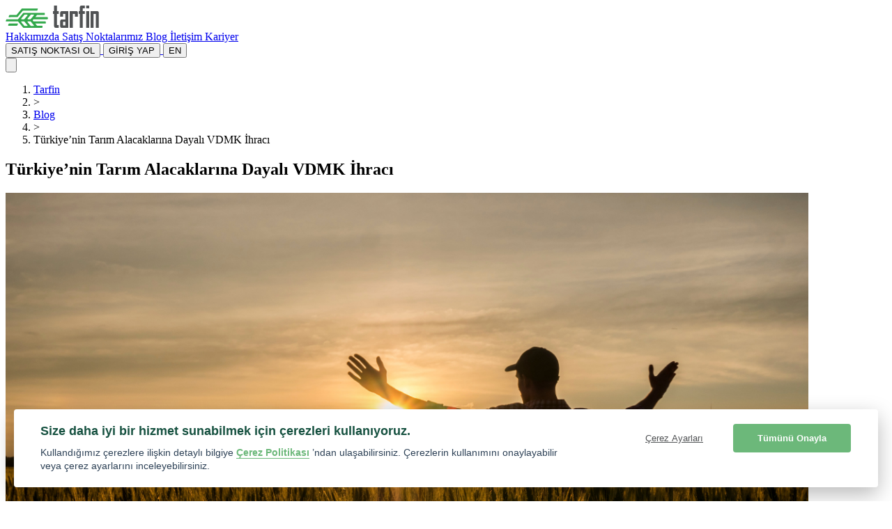

--- FILE ---
content_type: text/html; charset=utf-8
request_url: https://tarfin.com/blog/turkiyenin-tarim-alacaklarina-dayali-vdmk-ihraci
body_size: 23664
content:
<!DOCTYPE html>
    <html lang="tr">
<head>
    <meta charset="utf-8">
    <meta name="viewport" content="width=device-width, initial-scale=1">

    <link id="favicon" rel="icon" href="https://cdn.tarfin.com/build/assets/favicon-BLDsrLbm.ico" />
    <link id="apple-touch-icon" rel="apple-touch-icon" sizes="180x180" href="https://cdn.tarfin.com/build/assets/apple-touch-icon-DWYY0--u.png">
    <link id="favicon32" rel="icon" type="image/png" sizes="32x32" href="https://cdn.tarfin.com/build/assets/favicon-32x32-BqlQ4mWC.png">
    <link id="favicon16" rel="icon" type="image/png" sizes="16x16" href="https://cdn.tarfin.com/build/assets/favicon-16x16-DX1mTkhh.png">
    <link id="favicon-manifest" rel="manifest" href="https://cdn.tarfin.com/build/assets/site-B9Ae890R.webmanifest">
    <link id="mask-icon" rel="mask-icon" href="https://cdn.tarfin.com/build/assets/safari-pinned-tab-RQ2kYaVb.svg" color="#5bbad5">
    <link rel="dns-prefetch" href="//www.googletagmanager.com" />
    <link rel="dns-prefetch" href="//www.google-analytics.com" />
    <link rel="dns-prefetch" href="//ad.doubleclick.net" />
    <link rel="dns-prefetch" href="http://taboola.com" />
    <link rel="dns-prefetch" href="analytics.tiktok.com" />
    <link rel="dns-prefetch" href="http://connect.facebook.net" />
    <link rel="dns-prefetch" href="http://metrica.yandex.com " />
    <link rel="dns-prefetch" href="http://jsdelivr.com" />
    <link rel="dns-prefetch" href="aws.amazon.com" />
    <link id="canonicalEl" rel="canonical" href="https://tarfin.com/blog/turkiyenin-tarim-alacaklarina-dayali-vdmk-ihraci">

    
            <link rel="alternate" hreflang="tr" href="http://tarfin.com/blog/turkiyenin-tarim-alacaklarina-dayali-vdmk-ihraci" />
            
    <!-- CSRF Token -->
    <meta name="csrf-token" content="BmnmYNf0ehkL9gDcDmpefySGPTiOPoSY6sP6RWv3">

    <title>Tarfin VDMK İhracı | Tarfin</title>
    <meta name="description" content="Tarfin&#039;den tarım alacaklarına dair VDMK ihracı">
    <meta name="keywords" content="tarfin, yatırım, seri a yatırım, agritech, fintech, türkiye fintech, türkiye agritech, quona, elevator ventures, syngenta ventures, collective spark, wamda, türk yatırımları, en çok yatırım alan türk girişimleri, mehmet memecan">
    <meta name="twitter:card" content="summary_large_image">
    <meta name="twitter:site" content="@tarfincom">
    <meta name="twitter:creator" content="@tarfincom">
    <meta name="twitter:title" content="Tarfin VDMK İhracı | Tarfin">
    <meta name="twitter:description" content="Tarfin&#039;den tarım alacaklarına dair VDMK ihracı">
    <meta name="twitter:image" content="https://d2941uvtj8higz.cloudfront.net/uploads/2020/10/h0l61iy2fmBmxcKgP6hozmOeF1saSmjGZDeNJ06I.png">
    <meta property="og:title" content="Tarfin VDMK İhracı | Tarfin" />
    <meta property="og:description" content="Tarfin&#039;den tarım alacaklarına dair VDMK ihracı" />
    <meta property="og:type" content="website" />
    <meta property="og:url" content="http://tarfin.com/blog/turkiyenin-tarim-alacaklarina-dayali-vdmk-ihraci" />
            <meta property="og:image" content="https://d2941uvtj8higz.cloudfront.net/uploads/2020/10/h0l61iy2fmBmxcKgP6hozmOeF1saSmjGZDeNJ06I.png" />
        <meta name="format-detection" content="telephone=no">
    
    <!-- Scripts -->
    <link rel="preload" as="style" href="https://cdn.tarfin.com/build/assets/app-BOkN0d4h.css" /><link rel="preload" as="style" href="https://cdn.tarfin.com/build/assets/cookie_consent-HtAiRyIo.css" /><link rel="preload" as="style" href="https://cdn.tarfin.com/build/assets/glide-CLbQKm89.css" /><link rel="modulepreload" as="script" href="https://cdn.tarfin.com/build/assets/app-CW0JES-M.js" /><link rel="stylesheet" href="https://cdn.tarfin.com/build/assets/app-BOkN0d4h.css" data-navigate-track="reload" /><link rel="stylesheet" href="https://cdn.tarfin.com/build/assets/cookie_consent-HtAiRyIo.css" data-navigate-track="reload" /><link rel="stylesheet" href="https://cdn.tarfin.com/build/assets/glide-CLbQKm89.css" data-navigate-track="reload" /><script type="module" src="https://cdn.tarfin.com/build/assets/app-CW0JES-M.js" data-navigate-track="reload"></script>
    <link rel="stylesheet" href="https://cdn.tarfin.com/build/assets/glide-CLbQKm89.css">
<style>
    .glide__arrow {
        top: 50%;
        transform: translateY(-50%);
    }
</style>

    <!-- Livewire Styles --><style >[wire\:loading][wire\:loading], [wire\:loading\.delay][wire\:loading\.delay], [wire\:loading\.inline-block][wire\:loading\.inline-block], [wire\:loading\.inline][wire\:loading\.inline], [wire\:loading\.block][wire\:loading\.block], [wire\:loading\.flex][wire\:loading\.flex], [wire\:loading\.table][wire\:loading\.table], [wire\:loading\.grid][wire\:loading\.grid], [wire\:loading\.inline-flex][wire\:loading\.inline-flex] {display: none;}[wire\:loading\.delay\.none][wire\:loading\.delay\.none], [wire\:loading\.delay\.shortest][wire\:loading\.delay\.shortest], [wire\:loading\.delay\.shorter][wire\:loading\.delay\.shorter], [wire\:loading\.delay\.short][wire\:loading\.delay\.short], [wire\:loading\.delay\.default][wire\:loading\.delay\.default], [wire\:loading\.delay\.long][wire\:loading\.delay\.long], [wire\:loading\.delay\.longer][wire\:loading\.delay\.longer], [wire\:loading\.delay\.longest][wire\:loading\.delay\.longest] {display: none;}[wire\:offline][wire\:offline] {display: none;}[wire\:dirty]:not(textarea):not(input):not(select) {display: none;}:root {--livewire-progress-bar-color: #2299dd;}[x-cloak] {display: none !important;}[wire\:cloak] {display: none !important;}dialog#livewire-error::backdrop {background-color: rgba(0, 0, 0, .6);}</style>

    <script type="application/ld+json">

{
  "@context": "https://schema.org",
  "@type": "Organization",
  "name": "Tarfin",
  "url": "https://tarfin.com/",
  "logo": "https://tarfin.com/img/logo-single.png",
  "contactPoint": {
    "@type": "ContactPoint",
    "telephone": "05397771490",
    "contactType": "customer service",
    "contactOption": "TollFree",
    "areaServed": "TR",
    "availableLanguage": "Turkish"
  },
  "sameAs": [
    "https://www.instagram.com/ciftcinintarfini/",
    "https://www.facebook.com/tarfinciftci/",
    "https://www.linkedin.com/company/tarfin-tar%C4%B1m-a.%C5%9F./",
    "https://www.youtube.com/channel/UCo5LEGSGMCBQb2QW6MfXgOg"
  ]
}
</script>
<!--[if BLOCK]><![endif]--><!--[if ENDBLOCK]><![endif]-->
    <!-- Google Tag Manager -->
    <script>(function(w,d,s,l,i){w[l]=w[l]||[];w[l].push({'gtm.start':
                new Date().getTime(),event:'gtm.js'});var f=d.getElementsByTagName(s)[0],
            j=d.createElement(s),dl=l!='dataLayer'?'&l='+l:'';j.async=true;j.src=
            'https://www.googletagmanager.com/gtm.js?id='+i+dl;f.parentNode.insertBefore(j,f);
        })(window,document,'script','dataLayer','GTM-TBC5RGQ');</script>
    <!-- End Google Tag Manager -->

    <!-- Global site tag (gtag.js) - Google Analytics -->
    <script async src="https://www.googletagmanager.com/gtag/js?id=UA-70760483-1"></script>
    <script>
        window.dataLayer = window.dataLayer || [];
        function gtag(){dataLayer.push(arguments);}
        const GA_LOCAL_STORAGE_KEY = 'ga:clientId';

        gtag('js', new Date());

        if (window.localStorage) {
            if (localStorage.getItem(GA_LOCAL_STORAGE_KEY)) {
                gtag('config', 'UA-70760483-1', {
                    send_page_view: true,
                    client_storage: 'none',
                    client_id: localStorage.getItem(GA_LOCAL_STORAGE_KEY),
                });
            } else {
                window.localStorage.setItem(GA_LOCAL_STORAGE_KEY, 'cee2c250-8e4a-4288-a10e-e3913610db2c');
                gtag('config', 'UA-70760483-1', {
                    send_page_view: true,
                    client_storage: 'none',
                    client_id: localStorage.getItem(GA_LOCAL_STORAGE_KEY),
                });
            }
        } else {
            gtag('js', new Date());
            gtag('config', 'UA-70760483-1');
        }
    </script>

    <!-- Facebook Domain -->
    <meta name="facebook-domain-verification" content="rrufaurlc76spuzbxx61oohl37d0as" />
    <!-- End Facebook Domain-->

    <!-- Dns Prefetch Control -->
    <meta http-equiv="x-dns-prefetch-control" content="on" />
    <!-- End Dns Prefetch Control -->

    <!-- Taboola Pixel Code -->
    <script type='text/javascript'>
        window._tfa = window._tfa || [];
        window._tfa.push({notify: 'event', name: 'page_view', id: 1330617});
        !function (t, f, a, x) {
            if (!document.getElementById(x)) {
                t.async = 1;t.src = a;t.id=x;f.parentNode.insertBefore(t, f);
            }
        }(document.createElement('script'),
            document.getElementsByTagName('script')[0],
            '//cdn.taboola.com/libtrc/unip/1330617/tfa.js',
            'tb_tfa_script');
    </script>

    <!-- language swith control -->
    <script type="text/javascript">
        window.addEventListener('beforeunload', () => {
            const ro = document.getElementById('ro-lang');
            const tr = document.getElementById('tr-lang');
            if(window.location.href.indexOf('/ro') > -1){
                ro.selected = true;
                ro.disabled = true;
            } else {
                tr.selected = true;
                tr.disabled = true;
            }
        });
    </script>

    <!-- Microsoft Clarity Code -->
    <script type="text/javascript">
        (function(c,l,a,r,i,t,y){
            c[a]=c[a]||function(){(c[a].q=c[a].q||[]).push(arguments)};
            t=l.createElement(r);t.async=1;t.src="https://www.clarity.ms/tag/"+i;
            y=l.getElementsByTagName(r)[0];y.parentNode.insertBefore(t,y);
        })(window, document, "clarity", "script", "duktla85ty");
    </script>

    <noscript>
        <img src='https://trc.taboola.com/1330617/log/3/unip?en=page_view' width='0' height='0' style='display:none' alt="taboola" loading="lazy"/>
    </noscript>
    <!-- End of Taboola Pixel Code -->
</head>

<body>
    <!-- Google Tag Manager (noscript) -->
    <noscript>
        <iframe src="https://www.googletagmanager.com/ns.html?id=GTM-TBC5RGQ" height="0" width="0"
                style="display:none;visibility:hidden"></iframe>
    </noscript>
    <!-- End Google Tag Manager (noscript) -->
        <header class="bg-cream-lighter">
        <div class="container">
            <nav x-data="{ show: false }">
    <div class="py-0 mx-auto">
        <div class="flex items-center justify-between h-16 md:h-20 h-16 md:h-20 px-4 md:px-0">
            <div class="flex items-center">
                <div class="flex-shrink-0">
                    <a href="https://tarfin.com">
                        <img class="md:h-8" src="https://cdn.tarfin.com/build/assets/logo-Uduz0BAe.svg" alt="Tarfin logo" loading="lazy" width="134" height="32"/>
                    </a>
                </div>
            </div>
            <div class="hidden xl:block">
                <div class="ml-10 flex items-baseline">
                    <a href="https://tarfin.com/hakkimizda"
   class="block px-3 py-2 font-header text-base focus:outline-none focus:text-green-dark hover:text-green-dark">
    Hakkımızda
</a>
                    <a href="https://tarfin.com/satis-noktalari"
   class="block px-3 py-2 font-header text-base focus:outline-none focus:text-green-dark hover:text-green-dark">
    Satış Noktalarımız
</a>
                    <a href="https://tarfin.com/blog"
   class="block px-3 py-2 font-header text-base focus:outline-none focus:text-green-dark hover:text-green-dark">
    Blog
</a>
                    <a href="https://tarfin.com/iletisim"
   class="block px-3 py-2 font-header text-base focus:outline-none focus:text-green-dark hover:text-green-dark">
    İletişim
</a>
                    <a href="https://tarfin.com/kariyer"
   class="block px-3 py-2 font-header text-base focus:outline-none focus:text-green-dark hover:text-green-dark">
    Kariyer
</a>
                </div>
            </div>
            <div class="hidden xl:block">
                <div class="ml-4 flex items-center md:ml-6">
                    <div>
                                                <a href="https://tarfin.com/satis-noktasi-ol">
                            <button class="btn btn-outline btn-gray mr-4">SATIŞ NOKTASI OL</button>
                        </a>
                                                <a href="https://bayi.tarfin.com/">
                            <button class="btn btn-green">GİRİŞ YAP</button>
                        </a>
                        <a class="border-l-2 border-gray-light mx-3 pb-2 pt-px"></a>
                                                <a href="https://tarfin.com/en">
                            <button class="btn btn-outline btn-gray text-xs p-0.5 leading-5">EN</button>
                        </a>
                                            </div>
                </div>
            </div>
            <div class="mr-2 flex xl:hidden">
                <!-- Mobile menu button -->
                <button
                    x-on:click="show = !show"
                    class="inline-flex items-center justify-center p-2 rounded-md text-gray-400 hover:text-white hover:bg-gray-700 focus:outline-none focus:bg-gray-700 focus:text-white">
                    <!-- Menu open: "hidden", Menu closed: "block" -->

                    <template x-if="!show">
                        <svg class="block h-6 w-6 md:h-8 md:w-8 fill-current text-gray" stroke="currentColor" fill="none" viewBox="0 0 24 24">
                            <path stroke-linecap="round" stroke-linejoin="round" stroke-width="2"
                                  d="M4 6h16M4 12h16M4 18h16"/>
                        </svg>
                    </template>

                    <template x-if="show">
                        <!-- Menu open: "block", Menu closed: "hidden" -->
                        <svg x-show="show" class="block h-6 w-6 md:h-8 md:w-8 fill-current text-gray" stroke="currentColor" fill="none" viewBox="0 0 24 24">
                            <path stroke-linecap="round" stroke-linejoin="round" stroke-width="2" d="M6 18L18 6M6 6l12 12"/>
                        </svg>
                    </template>
                </button>
            </div>
        </div>
    </div>

    <!--
      Mobile menu, toggle classes based on menu state.

      Open: "block", closed: "hidden"
    -->
    <template x-if="show">
        <div class="bg-green-dark">
            <div class="pt-4 pb-3">
                <div class="mt-3 px-2 flex justify-center">
                    <a class="flex" href="https://bayi.tarfin.com/register">
                        <button class="btn btn-outline btn-white mr-4">SATIŞ NOKTASI OL</button>
                    </a>
                    <a class="flex" href="https://bayi.tarfin.com/">
                        <button class="btn btn-green">GİRİŞ YAP</button>
                    </a>
                </div>
            </div>
            <div class="px-20 pt-2 pb-12 text-center">
                <a href="https://tarfin.com/hakkimizda"
                   class="block px-3 py-2 text-base font-header focus:outline-none focus:text-white border-b border-white text-green">Hakkımızda</a>
                <a href="https://tarfin.com/satis-noktalari"
                   class="block px-3 py-2 text-base font-header focus:outline-none focus:text-white border-b border-white text-green">Satış Noktalarımız</a>
                <a href="https://tarfin.com/blog"
                   class="block px-3 py-2 text-base font-header focus:outline-none focus:text-white border-b border-white text-green">Blog</a>
                <a href="https://tarfin.com/iletisim"
                class="block px-3 py-2 text-base font-header focus:outline-none focus:text-white border-b border-white text-green">İletişim</a>
                <a href="https://tarfin.com/kariyer"
                class="block px-3 py-2 text-base font-header focus:outline-none focus:text-white border-b border-white text-green">Kariyer</a>
                <div class="block px-3 py-2 text-base font-header focus:outline-none focus:text-white border-white">
                    <a href="https://tarfin.com" class="text-green">TR</a>
                    &nbsp;<span class="text-white">|</span>&nbsp;
                    <a href="https://tarfin.com/en" class="text-green">EN</a>
                </div>
            </div>
        </div>
    </template>
</nav>        </div>
    </header>

    <div>
        <section class="container content pt-2 pb-0">
    <nav>
    <ol class="list-reset py-4 flex" vocab="https://schema.org/" typeof="BreadcrumbList">
        <li class=" pr-3 " property="itemListElement" typeof="ListItem">
        <a property="item" typeof="WebPage" href="https://tarfin.com" class="no-underline text-indigo text-base">
        <span property="name">Tarfin</span>
    </a>
        <meta property="position" content="1">
</li>
<li class="text-base"> > </li>
        <li class=" px-3 " property="itemListElement" typeof="ListItem">
        <a property="item" typeof="WebPage" href="https://tarfin.com/blog" class="no-underline text-indigo text-base">
        <span property="name">Blog</span>
    </a>
        <meta property="position" content="2">
</li>
<li class="text-base"> > </li>
        <li class=" px-3 " property="itemListElement" typeof="ListItem">
        <span property="name" class="text-base">Türkiye’nin Tarım Alacaklarına Dayalı VDMK İhracı</span>
        <meta property="position" content="3">
</li>
    </ol>
</nav>
</section>
<section class="container content pt-2 pb-0">
    <div wire:snapshot="{&quot;data&quot;:{&quot;title&quot;:&quot;T\u00fcrkiye\u2019nin Tar\u0131m Alacaklar\u0131na Dayal\u0131 VDMK \u0130hrac\u0131&quot;,&quot;metaTitle&quot;:&quot;Tarfin VDMK \u0130hrac\u0131&quot;,&quot;metaDescription&quot;:&quot;Tarfin&#039;den tar\u0131m alacaklar\u0131na dair VDMK ihrac\u0131&quot;,&quot;featuredImage&quot;:&quot;https:\/\/d2941uvtj8higz.cloudfront.net\/uploads\/2020\/10\/h0l61iy2fmBmxcKgP6hozmOeF1saSmjGZDeNJ06I.png&quot;,&quot;featuredImageTitle&quot;:&quot;T\u00fcrkiye\u2019nin Tar\u0131m Alacaklar\u0131na Dayal\u0131 VDMK \u0130hrac\u0131&quot;,&quot;featuredImageAltText&quot;:&quot;Tarfin VDMK&quot;,&quot;publishDate&quot;:[&quot;2019-11-26T00:00:00+00:00&quot;,{&quot;type&quot;:&quot;illuminate&quot;,&quot;s&quot;:&quot;cbn&quot;}],&quot;updatedAt&quot;:[&quot;2021-07-07T15:38:37+00:00&quot;,{&quot;type&quot;:&quot;illuminate&quot;,&quot;s&quot;:&quot;cbn&quot;}],&quot;content&quot;:&quot;&lt;h4&gt;\u00dcNL\u00dc &amp;amp; Co, TARF\u0130N\u2019in tar\u0131m alacaklar\u0131na dayal\u0131 yeni bir VDMK ihrac\u0131 daha ger\u00e7ekle\u015ftirdi.&lt;\/h4&gt;&lt;p&gt;T\u00fcrkiye&#039;nin&amp;nbsp;tar\u0131m&amp;nbsp;alacaklar\u0131na&amp;nbsp;dayal\u0131&amp;nbsp;ilk varl\u0131\u011fa dayal\u0131 menkul k\u0131ymet&amp;nbsp;(\u201cVDMK\u201d)&amp;nbsp;ihrac\u0131na \u00f6nc\u00fcl\u00fck eden \u00dcNL\u00dc Menkul De\u011ferler A.\u015e. (\u201c\u00dcNL\u00dc &amp;amp; Co\u201d),&amp;nbsp;TARF\u0130N&amp;nbsp;Tar\u0131m A.\u015e.&#039;nin (\u201cTARF\u0130N\u201d) tar\u0131m alacaklar\u0131n\u0131 bir yat\u0131r\u0131m arac\u0131na d\u00f6n\u00fc\u015ft\u00fcrd\u00fc\u011f\u00fc ihraca yerel ve uluslararas\u0131 yat\u0131r\u0131mc\u0131lardan 2 kat talep geldi.&lt;\/p&gt;&lt;p&gt;T\u00fcrkiye\u2019nin lider yat\u0131r\u0131m hizmetleri ve varl\u0131k y\u00f6netimi grubu \u00dcNL\u00dc &amp;amp; Co, tar\u0131m finansman\u0131 piyasas\u0131nda \u00f6nemli bir yer edinmek \u00fczere b\u00fcy\u00fcmeye devam eden TARF\u0130N\u2019in 10 milyon T\u00fcrk Liras\u0131 tutar\u0131nda VDMK ihrac\u0131na arac\u0131l\u0131k etti. TARF\u0130N&#039;in \u00e7ift\u00e7ilere yapt\u0131\u011f\u0131 vadeli sat\u0131\u015flardan do\u011fan alacaklar\u0131n\u0131 devralan \u00dcNL\u00dc Menkul De\u011ferler A.\u015e.&amp;nbsp;Angora Varl\u0131k Finansman&amp;nbsp;Fonu, nitelikli yat\u0131r\u0131mc\u0131lara y\u00f6nelik ihra\u00e7 i\u015flemi ile bir yandan sekt\u00f6re \u00f6zel dinamiklerle uyumlu fonlama imk\u00e2n\u0131 sayesinde tar\u0131m sekt\u00f6r\u00fcn\u00fcn geli\u015fimine katk\u0131da bulunurken, di\u011fer yandan da yat\u0131r\u0131mc\u0131lara y\u00fcksek getirili yat\u0131r\u0131m alternatifi sunmu\u015f oldu.&lt;\/p&gt;&lt;div class=\&quot;md:mb-10 md:mt-5 mb-5\&quot;&gt;\n    &lt;div class=\&quot;mb-4 w-full flex flex-col justify-center items-center\&quot;&gt;\n        &lt;h2 class=\&quot;hidden md:block text-center\&quot;&gt;Hemen uygulamay\u0131 indir, fiyatlar\u0131 kar\u015f\u0131la\u015ft\u0131r.&lt;\/h2&gt;\n        &lt;p class=\&quot;hidden md:block text-center\&quot;&gt;Al\u0131\u015fveri\u015fini hasada varan vadelerle Tarfin&amp;#039;den yap, uygun fiyata al, tasarrufun cebine kals\u0131n!&lt;\/p&gt;\n        &lt;a href=\&quot;https:\/\/trf.ag\/FQzM\&quot; class=\&quot;text-green-dark font-bold underline text-center\&quot;&gt;Hemen uygulamay\u0131 indir, fiyatlar\u0131 kar\u015f\u0131la\u015ft\u0131r.&lt;\/a&gt;\n    &lt;\/div&gt;\n    &lt;div class=\&quot;w-11\/12 bg-contain bg-mobile bg-no-repeat bg-bottom m-auto\&quot;&gt;\n        &lt;div class=\&quot;glide\&quot;&gt;\n            &lt;div class=\&quot;glide__track\&quot; data-glide-el=\&quot;track\&quot;&gt;\n                &lt;ul class=\&quot;glide__slides\&quot;&gt;\n                                        &lt;li class=\&quot;glide__slide\&quot;&gt;\n                        &lt;a href=\&quot;https:\/\/trf.ag\/FQzM\&quot; style=\&quot;background: #FAF9F6;\&quot; class=\&quot;flex w-full min-h-full p-1.5 rounded-lg border border-cream hover:shadow-xl cursor-pointer h-full flex flex-col justify-between\&quot;&gt;\n                            &lt;div class=\&quot;w-full flex-col-reverse justify-center items-center flex h-24 h-auto\&quot;&gt;\n                                &lt;div class=\&quot;border-t-2 border-cream w-24 w-full mr-0 pt-8 px-2 \&quot;&gt;\n                                    &lt;h3 class=\&quot;leading-5 text-3xl text-xs text-center display-product-name-ads lazy-loaded-text lazy shimmer-text\&quot;  data-src=\&quot;Buza\u011f\u0131 Ba\u015flang\u0131\u00e7 Yemi P\&quot;&gt;&lt;\/h3&gt;\n                                &lt;\/div&gt;\n                                &lt;div class=\&quot;flex bg-no-repeat md:bg-center bg-contain md:p-3 small-mobile-image-wrapper h-auto ml-1.5 pl-0\&quot; style=\&quot;background-image: url(https:\/\/cdn.tarfin.com\/build\/assets\/product-bg-DsLmsEk2.svg)\&quot;&gt;\n                                    &lt;img class=\&quot;md:w-28 lg:w-20 w-15 self-center lazy-loaded-image lazy shimmer\&quot; src=\&quot;https:\/\/cdn.tarfin.com\/build\/assets\/skeleton-BVrqtWML.png\&quot; data-src=\&quot;https:\/\/cdn.tarfin.com\/product_images\/2248.png\&quot; alt=\&quot;Buza\u011f\u0131 Ba\u015flang\u0131\u00e7 Yemi P\&quot;&gt;\n                                &lt;\/div&gt;\n                            &lt;\/div&gt;\n                            &lt;div class=\&quot;flex flex-col justify-end md:mt-0 md:items-center md:justify-center md:px-2 mt-1.5\&quot;&gt;\n                                &lt;div class=\&quot;border-t border-cream md:border-none\&quot;&gt;\n                                    &lt;p class=\&quot;pt-2 pb-0 text-green-dark text-xs leading-tight text-center md:mb-1 md:pt-0 md:mt-2 md:text-base lazy-loaded-text lazy shimmer-text\&quot; data-src=\&quot;Yem\&quot;&gt;&lt;\/p&gt;\n                                    &lt;h3 class=\&quot;leading-5 text-sm md:text-3xl lazy-loaded-text text-center lazy shimmer-text\&quot; data-src=\&quot;890.00 TL\&quot;&gt;&lt;\/h3&gt;\n                                    &lt;button class=\&quot;hidden md:block btn btn-green mt-4 mb-4 lazy-loaded-text lazy shimmer-text\&quot; data-src=\&quot;HEMEN AL\&quot;&gt;&lt;\/button&gt;\n                                &lt;\/div&gt;\n                            &lt;\/div&gt;\n                        &lt;\/a&gt;\n                    &lt;\/li&gt;\n                                        &lt;li class=\&quot;glide__slide\&quot;&gt;\n                        &lt;a href=\&quot;https:\/\/trf.ag\/FQzM\&quot; style=\&quot;background: #FAF9F6;\&quot; class=\&quot;flex w-full min-h-full p-1.5 rounded-lg border border-cream hover:shadow-xl cursor-pointer h-full flex flex-col justify-between\&quot;&gt;\n                            &lt;div class=\&quot;w-full flex-col-reverse justify-center items-center flex h-24 h-auto\&quot;&gt;\n                                &lt;div class=\&quot;border-t-2 border-cream w-24 w-full mr-0 pt-8 px-2 \&quot;&gt;\n                                    &lt;h3 class=\&quot;leading-5 text-3xl text-xs text-center display-product-name-ads lazy-loaded-text lazy shimmer-text\&quot;  data-src=\&quot;Toklu Besi Yemi\&quot;&gt;&lt;\/h3&gt;\n                                &lt;\/div&gt;\n                                &lt;div class=\&quot;flex bg-no-repeat md:bg-center bg-contain md:p-3 small-mobile-image-wrapper h-auto ml-1.5 pl-0\&quot; style=\&quot;background-image: url(https:\/\/cdn.tarfin.com\/build\/assets\/product-bg-DsLmsEk2.svg)\&quot;&gt;\n                                    &lt;img class=\&quot;md:w-28 lg:w-20 w-15 self-center lazy-loaded-image lazy shimmer\&quot; src=\&quot;https:\/\/cdn.tarfin.com\/build\/assets\/skeleton-BVrqtWML.png\&quot; data-src=\&quot;https:\/\/cdn.tarfin.com\/product_images\/104.png\&quot; alt=\&quot;Toklu Besi Yemi\&quot;&gt;\n                                &lt;\/div&gt;\n                            &lt;\/div&gt;\n                            &lt;div class=\&quot;flex flex-col justify-end md:mt-0 md:items-center md:justify-center md:px-2 mt-1.5\&quot;&gt;\n                                &lt;div class=\&quot;border-t border-cream md:border-none\&quot;&gt;\n                                    &lt;p class=\&quot;pt-2 pb-0 text-green-dark text-xs leading-tight text-center md:mb-1 md:pt-0 md:mt-2 md:text-base lazy-loaded-text lazy shimmer-text\&quot; data-src=\&quot;Yem\&quot;&gt;&lt;\/p&gt;\n                                    &lt;h3 class=\&quot;leading-5 text-sm md:text-3xl lazy-loaded-text text-center lazy shimmer-text\&quot; data-src=\&quot;725.00 TL\&quot;&gt;&lt;\/h3&gt;\n                                    &lt;button class=\&quot;hidden md:block btn btn-green mt-4 mb-4 lazy-loaded-text lazy shimmer-text\&quot; data-src=\&quot;HEMEN AL\&quot;&gt;&lt;\/button&gt;\n                                &lt;\/div&gt;\n                            &lt;\/div&gt;\n                        &lt;\/a&gt;\n                    &lt;\/li&gt;\n                                        &lt;li class=\&quot;glide__slide\&quot;&gt;\n                        &lt;a href=\&quot;https:\/\/trf.ag\/FQzM\&quot; style=\&quot;background: #FAF9F6;\&quot; class=\&quot;flex w-full min-h-full p-1.5 rounded-lg border border-cream hover:shadow-xl cursor-pointer h-full flex flex-col justify-between\&quot;&gt;\n                            &lt;div class=\&quot;w-full flex-col-reverse justify-center items-center flex h-24 h-auto\&quot;&gt;\n                                &lt;div class=\&quot;border-t-2 border-cream w-24 w-full mr-0 pt-8 px-2 \&quot;&gt;\n                                    &lt;h3 class=\&quot;leading-5 text-3xl text-xs text-center display-product-name-ads lazy-loaded-text lazy shimmer-text\&quot;  data-src=\&quot;Kuzu B\u00fcy\u00fctme Yemi\&quot;&gt;&lt;\/h3&gt;\n                                &lt;\/div&gt;\n                                &lt;div class=\&quot;flex bg-no-repeat md:bg-center bg-contain md:p-3 small-mobile-image-wrapper h-auto ml-1.5 pl-0\&quot; style=\&quot;background-image: url(https:\/\/cdn.tarfin.com\/build\/assets\/product-bg-DsLmsEk2.svg)\&quot;&gt;\n                                    &lt;img class=\&quot;md:w-28 lg:w-20 w-15 self-center lazy-loaded-image lazy shimmer\&quot; src=\&quot;https:\/\/cdn.tarfin.com\/build\/assets\/skeleton-BVrqtWML.png\&quot; data-src=\&quot;https:\/\/cdn.tarfin.com\/product_images\/638.png\&quot; alt=\&quot;Kuzu B\u00fcy\u00fctme Yemi\&quot;&gt;\n                                &lt;\/div&gt;\n                            &lt;\/div&gt;\n                            &lt;div class=\&quot;flex flex-col justify-end md:mt-0 md:items-center md:justify-center md:px-2 mt-1.5\&quot;&gt;\n                                &lt;div class=\&quot;border-t border-cream md:border-none\&quot;&gt;\n                                    &lt;p class=\&quot;pt-2 pb-0 text-green-dark text-xs leading-tight text-center md:mb-1 md:pt-0 md:mt-2 md:text-base lazy-loaded-text lazy shimmer-text\&quot; data-src=\&quot;Yem\&quot;&gt;&lt;\/p&gt;\n                                    &lt;h3 class=\&quot;leading-5 text-sm md:text-3xl lazy-loaded-text text-center lazy shimmer-text\&quot; data-src=\&quot;690.00 TL\&quot;&gt;&lt;\/h3&gt;\n                                    &lt;button class=\&quot;hidden md:block btn btn-green mt-4 mb-4 lazy-loaded-text lazy shimmer-text\&quot; data-src=\&quot;HEMEN AL\&quot;&gt;&lt;\/button&gt;\n                                &lt;\/div&gt;\n                            &lt;\/div&gt;\n                        &lt;\/a&gt;\n                    &lt;\/li&gt;\n                                        &lt;li class=\&quot;glide__slide\&quot;&gt;\n                        &lt;a href=\&quot;https:\/\/trf.ag\/FQzM\&quot; style=\&quot;background: #FAF9F6;\&quot; class=\&quot;flex w-full min-h-full p-1.5 rounded-lg border border-cream hover:shadow-xl cursor-pointer h-full flex flex-col justify-between\&quot;&gt;\n                            &lt;div class=\&quot;w-full flex-col-reverse justify-center items-center flex h-24 h-auto\&quot;&gt;\n                                &lt;div class=\&quot;border-t-2 border-cream w-24 w-full mr-0 pt-8 px-2 \&quot;&gt;\n                                    &lt;h3 class=\&quot;leading-5 text-3xl text-xs text-center display-product-name-ads lazy-loaded-text lazy shimmer-text\&quot;  data-src=\&quot;Kuzu Besi Yemi\&quot;&gt;&lt;\/h3&gt;\n                                &lt;\/div&gt;\n                                &lt;div class=\&quot;flex bg-no-repeat md:bg-center bg-contain md:p-3 small-mobile-image-wrapper h-auto ml-1.5 pl-0\&quot; style=\&quot;background-image: url(https:\/\/cdn.tarfin.com\/build\/assets\/product-bg-DsLmsEk2.svg)\&quot;&gt;\n                                    &lt;img class=\&quot;md:w-28 lg:w-20 w-15 self-center lazy-loaded-image lazy shimmer\&quot; src=\&quot;https:\/\/cdn.tarfin.com\/build\/assets\/skeleton-BVrqtWML.png\&quot; data-src=\&quot;https:\/\/cdn.tarfin.com\/product_images\/27.png\&quot; alt=\&quot;Kuzu Besi Yemi\&quot;&gt;\n                                &lt;\/div&gt;\n                            &lt;\/div&gt;\n                            &lt;div class=\&quot;flex flex-col justify-end md:mt-0 md:items-center md:justify-center md:px-2 mt-1.5\&quot;&gt;\n                                &lt;div class=\&quot;border-t border-cream md:border-none\&quot;&gt;\n                                    &lt;p class=\&quot;pt-2 pb-0 text-green-dark text-xs leading-tight text-center md:mb-1 md:pt-0 md:mt-2 md:text-base lazy-loaded-text lazy shimmer-text\&quot; data-src=\&quot;Yem\&quot;&gt;&lt;\/p&gt;\n                                    &lt;h3 class=\&quot;leading-5 text-sm md:text-3xl lazy-loaded-text text-center lazy shimmer-text\&quot; data-src=\&quot;720.00 TL\&quot;&gt;&lt;\/h3&gt;\n                                    &lt;button class=\&quot;hidden md:block btn btn-green mt-4 mb-4 lazy-loaded-text lazy shimmer-text\&quot; data-src=\&quot;HEMEN AL\&quot;&gt;&lt;\/button&gt;\n                                &lt;\/div&gt;\n                            &lt;\/div&gt;\n                        &lt;\/a&gt;\n                    &lt;\/li&gt;\n                                        &lt;li class=\&quot;glide__slide\&quot;&gt;\n                        &lt;a href=\&quot;https:\/\/trf.ag\/FQzM\&quot; style=\&quot;background: #FAF9F6;\&quot; class=\&quot;flex w-full min-h-full p-1.5 rounded-lg border border-cream hover:shadow-xl cursor-pointer h-full flex flex-col justify-between\&quot;&gt;\n                            &lt;div class=\&quot;w-full flex-col-reverse justify-center items-center flex h-24 h-auto\&quot;&gt;\n                                &lt;div class=\&quot;border-t-2 border-cream w-24 w-full mr-0 pt-8 px-2 \&quot;&gt;\n                                    &lt;h3 class=\&quot;leading-5 text-3xl text-xs text-center display-product-name-ads lazy-loaded-text lazy shimmer-text\&quot;  data-src=\&quot;Kuzu Ba\u015flang\u0131\u00e7 Yemi\&quot;&gt;&lt;\/h3&gt;\n                                &lt;\/div&gt;\n                                &lt;div class=\&quot;flex bg-no-repeat md:bg-center bg-contain md:p-3 small-mobile-image-wrapper h-auto ml-1.5 pl-0\&quot; style=\&quot;background-image: url(https:\/\/cdn.tarfin.com\/build\/assets\/product-bg-DsLmsEk2.svg)\&quot;&gt;\n                                    &lt;img class=\&quot;md:w-28 lg:w-20 w-15 self-center lazy-loaded-image lazy shimmer\&quot; src=\&quot;https:\/\/cdn.tarfin.com\/build\/assets\/skeleton-BVrqtWML.png\&quot; data-src=\&quot;https:\/\/cdn.tarfin.com\/product_images\/637.png\&quot; alt=\&quot;Kuzu Ba\u015flang\u0131\u00e7 Yemi\&quot;&gt;\n                                &lt;\/div&gt;\n                            &lt;\/div&gt;\n                            &lt;div class=\&quot;flex flex-col justify-end md:mt-0 md:items-center md:justify-center md:px-2 mt-1.5\&quot;&gt;\n                                &lt;div class=\&quot;border-t border-cream md:border-none\&quot;&gt;\n                                    &lt;p class=\&quot;pt-2 pb-0 text-green-dark text-xs leading-tight text-center md:mb-1 md:pt-0 md:mt-2 md:text-base lazy-loaded-text lazy shimmer-text\&quot; data-src=\&quot;Yem\&quot;&gt;&lt;\/p&gt;\n                                    &lt;h3 class=\&quot;leading-5 text-sm md:text-3xl lazy-loaded-text text-center lazy shimmer-text\&quot; data-src=\&quot;795.00 TL\&quot;&gt;&lt;\/h3&gt;\n                                    &lt;button class=\&quot;hidden md:block btn btn-green mt-4 mb-4 lazy-loaded-text lazy shimmer-text\&quot; data-src=\&quot;HEMEN AL\&quot;&gt;&lt;\/button&gt;\n                                &lt;\/div&gt;\n                            &lt;\/div&gt;\n                        &lt;\/a&gt;\n                    &lt;\/li&gt;\n                                        &lt;li class=\&quot;glide__slide\&quot;&gt;\n                        &lt;a href=\&quot;https:\/\/trf.ag\/FQzM\&quot; style=\&quot;background: #FAF9F6;\&quot; class=\&quot;flex w-full min-h-full p-1.5 rounded-lg border border-cream hover:shadow-xl cursor-pointer h-full flex flex-col justify-between\&quot;&gt;\n                            &lt;div class=\&quot;w-full flex-col-reverse justify-center items-center flex h-24 h-auto\&quot;&gt;\n                                &lt;div class=\&quot;border-t-2 border-cream w-24 w-full mr-0 pt-8 px-2 \&quot;&gt;\n                                    &lt;h3 class=\&quot;leading-5 text-3xl text-xs text-center display-product-name-ads lazy-loaded-text lazy shimmer-text\&quot;  data-src=\&quot;Koyun S\u00fct Yemi\&quot;&gt;&lt;\/h3&gt;\n                                &lt;\/div&gt;\n                                &lt;div class=\&quot;flex bg-no-repeat md:bg-center bg-contain md:p-3 small-mobile-image-wrapper h-auto ml-1.5 pl-0\&quot; style=\&quot;background-image: url(https:\/\/cdn.tarfin.com\/build\/assets\/product-bg-DsLmsEk2.svg)\&quot;&gt;\n                                    &lt;img class=\&quot;md:w-28 lg:w-20 w-15 self-center lazy-loaded-image lazy shimmer\&quot; src=\&quot;https:\/\/cdn.tarfin.com\/build\/assets\/skeleton-BVrqtWML.png\&quot; data-src=\&quot;https:\/\/cdn.tarfin.com\/product_images\/639.png\&quot; alt=\&quot;Koyun S\u00fct Yemi\&quot;&gt;\n                                &lt;\/div&gt;\n                            &lt;\/div&gt;\n                            &lt;div class=\&quot;flex flex-col justify-end md:mt-0 md:items-center md:justify-center md:px-2 mt-1.5\&quot;&gt;\n                                &lt;div class=\&quot;border-t border-cream md:border-none\&quot;&gt;\n                                    &lt;p class=\&quot;pt-2 pb-0 text-green-dark text-xs leading-tight text-center md:mb-1 md:pt-0 md:mt-2 md:text-base lazy-loaded-text lazy shimmer-text\&quot; data-src=\&quot;Yem\&quot;&gt;&lt;\/p&gt;\n                                    &lt;h3 class=\&quot;leading-5 text-sm md:text-3xl lazy-loaded-text text-center lazy shimmer-text\&quot; data-src=\&quot;720.00 TL\&quot;&gt;&lt;\/h3&gt;\n                                    &lt;button class=\&quot;hidden md:block btn btn-green mt-4 mb-4 lazy-loaded-text lazy shimmer-text\&quot; data-src=\&quot;HEMEN AL\&quot;&gt;&lt;\/button&gt;\n                                &lt;\/div&gt;\n                            &lt;\/div&gt;\n                        &lt;\/a&gt;\n                    &lt;\/li&gt;\n                                        &lt;li class=\&quot;glide__slide\&quot;&gt;\n                        &lt;a href=\&quot;https:\/\/trf.ag\/FQzM\&quot; style=\&quot;background: #FAF9F6;\&quot; class=\&quot;flex w-full min-h-full p-1.5 rounded-lg border border-cream hover:shadow-xl cursor-pointer h-full flex flex-col justify-between\&quot;&gt;\n                            &lt;div class=\&quot;w-full flex-col-reverse justify-center items-center flex h-24 h-auto\&quot;&gt;\n                                &lt;div class=\&quot;border-t-2 border-cream w-24 w-full mr-0 pt-8 px-2 \&quot;&gt;\n                                    &lt;h3 class=\&quot;leading-5 text-3xl text-xs text-center display-product-name-ads lazy-loaded-text lazy shimmer-text\&quot;  data-src=\&quot;Buza\u011f\u0131 B\u00fcy\u00fctme Yemi\&quot;&gt;&lt;\/h3&gt;\n                                &lt;\/div&gt;\n                                &lt;div class=\&quot;flex bg-no-repeat md:bg-center bg-contain md:p-3 small-mobile-image-wrapper h-auto ml-1.5 pl-0\&quot; style=\&quot;background-image: url(https:\/\/cdn.tarfin.com\/build\/assets\/product-bg-DsLmsEk2.svg)\&quot;&gt;\n                                    &lt;img class=\&quot;md:w-28 lg:w-20 w-15 self-center lazy-loaded-image lazy shimmer\&quot; src=\&quot;https:\/\/cdn.tarfin.com\/build\/assets\/skeleton-BVrqtWML.png\&quot; data-src=\&quot;https:\/\/cdn.tarfin.com\/product_images\/1269.png\&quot; alt=\&quot;Buza\u011f\u0131 B\u00fcy\u00fctme Yemi\&quot;&gt;\n                                &lt;\/div&gt;\n                            &lt;\/div&gt;\n                            &lt;div class=\&quot;flex flex-col justify-end md:mt-0 md:items-center md:justify-center md:px-2 mt-1.5\&quot;&gt;\n                                &lt;div class=\&quot;border-t border-cream md:border-none\&quot;&gt;\n                                    &lt;p class=\&quot;pt-2 pb-0 text-green-dark text-xs leading-tight text-center md:mb-1 md:pt-0 md:mt-2 md:text-base lazy-loaded-text lazy shimmer-text\&quot; data-src=\&quot;Yem\&quot;&gt;&lt;\/p&gt;\n                                    &lt;h3 class=\&quot;leading-5 text-sm md:text-3xl lazy-loaded-text text-center lazy shimmer-text\&quot; data-src=\&quot;700.00 TL\&quot;&gt;&lt;\/h3&gt;\n                                    &lt;button class=\&quot;hidden md:block btn btn-green mt-4 mb-4 lazy-loaded-text lazy shimmer-text\&quot; data-src=\&quot;HEMEN AL\&quot;&gt;&lt;\/button&gt;\n                                &lt;\/div&gt;\n                            &lt;\/div&gt;\n                        &lt;\/a&gt;\n                    &lt;\/li&gt;\n                                        &lt;li class=\&quot;glide__slide\&quot;&gt;\n                        &lt;a href=\&quot;https:\/\/trf.ag\/FQzM\&quot; style=\&quot;background: #FAF9F6;\&quot; class=\&quot;flex w-full min-h-full p-1.5 rounded-lg border border-cream hover:shadow-xl cursor-pointer h-full flex flex-col justify-between\&quot;&gt;\n                            &lt;div class=\&quot;w-full flex-col-reverse justify-center items-center flex h-24 h-auto\&quot;&gt;\n                                &lt;div class=\&quot;border-t-2 border-cream w-24 w-full mr-0 pt-8 px-2 \&quot;&gt;\n                                    &lt;h3 class=\&quot;leading-5 text-3xl text-xs text-center display-product-name-ads lazy-loaded-text lazy shimmer-text\&quot;  data-src=\&quot;16 Protein S\u00fct Yemi\&quot;&gt;&lt;\/h3&gt;\n                                &lt;\/div&gt;\n                                &lt;div class=\&quot;flex bg-no-repeat md:bg-center bg-contain md:p-3 small-mobile-image-wrapper h-auto ml-1.5 pl-0\&quot; style=\&quot;background-image: url(https:\/\/cdn.tarfin.com\/build\/assets\/product-bg-DsLmsEk2.svg)\&quot;&gt;\n                                    &lt;img class=\&quot;md:w-28 lg:w-20 w-15 self-center lazy-loaded-image lazy shimmer\&quot; src=\&quot;https:\/\/cdn.tarfin.com\/build\/assets\/skeleton-BVrqtWML.png\&quot; data-src=\&quot;https:\/\/cdn.tarfin.com\/product_images\/default.png\&quot; alt=\&quot;16 Protein S\u00fct Yemi\&quot;&gt;\n                                &lt;\/div&gt;\n                            &lt;\/div&gt;\n                            &lt;div class=\&quot;flex flex-col justify-end md:mt-0 md:items-center md:justify-center md:px-2 mt-1.5\&quot;&gt;\n                                &lt;div class=\&quot;border-t border-cream md:border-none\&quot;&gt;\n                                    &lt;p class=\&quot;pt-2 pb-0 text-green-dark text-xs leading-tight text-center md:mb-1 md:pt-0 md:mt-2 md:text-base lazy-loaded-text lazy shimmer-text\&quot; data-src=\&quot;Yem\&quot;&gt;&lt;\/p&gt;\n                                    &lt;h3 class=\&quot;leading-5 text-sm md:text-3xl lazy-loaded-text text-center lazy shimmer-text\&quot; data-src=\&quot;720.00 TL\&quot;&gt;&lt;\/h3&gt;\n                                    &lt;button class=\&quot;hidden md:block btn btn-green mt-4 mb-4 lazy-loaded-text lazy shimmer-text\&quot; data-src=\&quot;HEMEN AL\&quot;&gt;&lt;\/button&gt;\n                                &lt;\/div&gt;\n                            &lt;\/div&gt;\n                        &lt;\/a&gt;\n                    &lt;\/li&gt;\n                                        &lt;li class=\&quot;glide__slide\&quot;&gt;\n                        &lt;a href=\&quot;https:\/\/trf.ag\/FQzM\&quot; style=\&quot;background: #FAF9F6;\&quot; class=\&quot;flex w-full min-h-full p-1.5 rounded-lg border border-cream hover:shadow-xl cursor-pointer h-full flex flex-col justify-between\&quot;&gt;\n                            &lt;div class=\&quot;w-full flex-col-reverse justify-center items-center flex h-24 h-auto\&quot;&gt;\n                                &lt;div class=\&quot;border-t-2 border-cream w-24 w-full mr-0 pt-8 px-2 \&quot;&gt;\n                                    &lt;h3 class=\&quot;leading-5 text-3xl text-xs text-center display-product-name-ads lazy-loaded-text lazy shimmer-text\&quot;  data-src=\&quot;\u015eampiyon Kuzu Yemi\&quot;&gt;&lt;\/h3&gt;\n                                &lt;\/div&gt;\n                                &lt;div class=\&quot;flex bg-no-repeat md:bg-center bg-contain md:p-3 small-mobile-image-wrapper h-auto ml-1.5 pl-0\&quot; style=\&quot;background-image: url(https:\/\/cdn.tarfin.com\/build\/assets\/product-bg-DsLmsEk2.svg)\&quot;&gt;\n                                    &lt;img class=\&quot;md:w-28 lg:w-20 w-15 self-center lazy-loaded-image lazy shimmer\&quot; src=\&quot;https:\/\/cdn.tarfin.com\/build\/assets\/skeleton-BVrqtWML.png\&quot; data-src=\&quot;https:\/\/cdn.tarfin.com\/product_images\/default.png\&quot; alt=\&quot;\u015eampiyon Kuzu Yemi\&quot;&gt;\n                                &lt;\/div&gt;\n                            &lt;\/div&gt;\n                            &lt;div class=\&quot;flex flex-col justify-end md:mt-0 md:items-center md:justify-center md:px-2 mt-1.5\&quot;&gt;\n                                &lt;div class=\&quot;border-t border-cream md:border-none\&quot;&gt;\n                                    &lt;p class=\&quot;pt-2 pb-0 text-green-dark text-xs leading-tight text-center md:mb-1 md:pt-0 md:mt-2 md:text-base lazy-loaded-text lazy shimmer-text\&quot; data-src=\&quot;Yem\&quot;&gt;&lt;\/p&gt;\n                                    &lt;h3 class=\&quot;leading-5 text-sm md:text-3xl lazy-loaded-text text-center lazy shimmer-text\&quot; data-src=\&quot;860.00 TL\&quot;&gt;&lt;\/h3&gt;\n                                    &lt;button class=\&quot;hidden md:block btn btn-green mt-4 mb-4 lazy-loaded-text lazy shimmer-text\&quot; data-src=\&quot;HEMEN AL\&quot;&gt;&lt;\/button&gt;\n                                &lt;\/div&gt;\n                            &lt;\/div&gt;\n                        &lt;\/a&gt;\n                    &lt;\/li&gt;\n                                        &lt;li class=\&quot;glide__slide\&quot;&gt;\n                        &lt;a href=\&quot;https:\/\/trf.ag\/FQzM\&quot; style=\&quot;background: #FAF9F6;\&quot; class=\&quot;flex w-full min-h-full p-1.5 rounded-lg border border-cream hover:shadow-xl cursor-pointer h-full flex flex-col justify-between\&quot;&gt;\n                            &lt;div class=\&quot;w-full flex-col-reverse justify-center items-center flex h-24 h-auto\&quot;&gt;\n                                &lt;div class=\&quot;border-t-2 border-cream w-24 w-full mr-0 pt-8 px-2 \&quot;&gt;\n                                    &lt;h3 class=\&quot;leading-5 text-3xl text-xs text-center display-product-name-ads lazy-loaded-text lazy shimmer-text\&quot;  data-src=\&quot;Taneli Toklu\&quot;&gt;&lt;\/h3&gt;\n                                &lt;\/div&gt;\n                                &lt;div class=\&quot;flex bg-no-repeat md:bg-center bg-contain md:p-3 small-mobile-image-wrapper h-auto ml-1.5 pl-0\&quot; style=\&quot;background-image: url(https:\/\/cdn.tarfin.com\/build\/assets\/product-bg-DsLmsEk2.svg)\&quot;&gt;\n                                    &lt;img class=\&quot;md:w-28 lg:w-20 w-15 self-center lazy-loaded-image lazy shimmer\&quot; src=\&quot;https:\/\/cdn.tarfin.com\/build\/assets\/skeleton-BVrqtWML.png\&quot; data-src=\&quot;https:\/\/cdn.tarfin.com\/product_images\/default.png\&quot; alt=\&quot;Taneli Toklu\&quot;&gt;\n                                &lt;\/div&gt;\n                            &lt;\/div&gt;\n                            &lt;div class=\&quot;flex flex-col justify-end md:mt-0 md:items-center md:justify-center md:px-2 mt-1.5\&quot;&gt;\n                                &lt;div class=\&quot;border-t border-cream md:border-none\&quot;&gt;\n                                    &lt;p class=\&quot;pt-2 pb-0 text-green-dark text-xs leading-tight text-center md:mb-1 md:pt-0 md:mt-2 md:text-base lazy-loaded-text lazy shimmer-text\&quot; data-src=\&quot;Yem\&quot;&gt;&lt;\/p&gt;\n                                    &lt;h3 class=\&quot;leading-5 text-sm md:text-3xl lazy-loaded-text text-center lazy shimmer-text\&quot; data-src=\&quot;750.00 TL\&quot;&gt;&lt;\/h3&gt;\n                                    &lt;button class=\&quot;hidden md:block btn btn-green mt-4 mb-4 lazy-loaded-text lazy shimmer-text\&quot; data-src=\&quot;HEMEN AL\&quot;&gt;&lt;\/button&gt;\n                                &lt;\/div&gt;\n                            &lt;\/div&gt;\n                        &lt;\/a&gt;\n                    &lt;\/li&gt;\n                                        &lt;li class=\&quot;glide__slide\&quot;&gt;\n                        &lt;a href=\&quot;https:\/\/trf.ag\/FQzM\&quot; style=\&quot;background: #FAF9F6;\&quot; class=\&quot;flex w-full min-h-full p-1.5 rounded-lg border border-cream hover:shadow-xl cursor-pointer h-full flex flex-col justify-between\&quot;&gt;\n                            &lt;div class=\&quot;w-full flex-col-reverse justify-center items-center flex h-24 h-auto\&quot;&gt;\n                                &lt;div class=\&quot;border-t-2 border-cream w-24 w-full mr-0 pt-8 px-2 \&quot;&gt;\n                                    &lt;h3 class=\&quot;leading-5 text-3xl text-xs text-center display-product-name-ads lazy-loaded-text lazy shimmer-text\&quot;  data-src=\&quot;19 Protein B\u00fcy\u00fckba\u015f S\u00fct Yemi\&quot;&gt;&lt;\/h3&gt;\n                                &lt;\/div&gt;\n                                &lt;div class=\&quot;flex bg-no-repeat md:bg-center bg-contain md:p-3 small-mobile-image-wrapper h-auto ml-1.5 pl-0\&quot; style=\&quot;background-image: url(https:\/\/cdn.tarfin.com\/build\/assets\/product-bg-DsLmsEk2.svg)\&quot;&gt;\n                                    &lt;img class=\&quot;md:w-28 lg:w-20 w-15 self-center lazy-loaded-image lazy shimmer\&quot; src=\&quot;https:\/\/cdn.tarfin.com\/build\/assets\/skeleton-BVrqtWML.png\&quot; data-src=\&quot;https:\/\/cdn.tarfin.com\/product_images\/842.png\&quot; alt=\&quot;19 Protein B\u00fcy\u00fckba\u015f S\u00fct Yemi\&quot;&gt;\n                                &lt;\/div&gt;\n                            &lt;\/div&gt;\n                            &lt;div class=\&quot;flex flex-col justify-end md:mt-0 md:items-center md:justify-center md:px-2 mt-1.5\&quot;&gt;\n                                &lt;div class=\&quot;border-t border-cream md:border-none\&quot;&gt;\n                                    &lt;p class=\&quot;pt-2 pb-0 text-green-dark text-xs leading-tight text-center md:mb-1 md:pt-0 md:mt-2 md:text-base lazy-loaded-text lazy shimmer-text\&quot; data-src=\&quot;Yem\&quot;&gt;&lt;\/p&gt;\n                                    &lt;h3 class=\&quot;leading-5 text-sm md:text-3xl lazy-loaded-text text-center lazy shimmer-text\&quot; data-src=\&quot;700.00 TL\&quot;&gt;&lt;\/h3&gt;\n                                    &lt;button class=\&quot;hidden md:block btn btn-green mt-4 mb-4 lazy-loaded-text lazy shimmer-text\&quot; data-src=\&quot;HEMEN AL\&quot;&gt;&lt;\/button&gt;\n                                &lt;\/div&gt;\n                            &lt;\/div&gt;\n                        &lt;\/a&gt;\n                    &lt;\/li&gt;\n                                        &lt;li class=\&quot;glide__slide\&quot;&gt;\n                        &lt;a href=\&quot;https:\/\/trf.ag\/FQzM\&quot; style=\&quot;background: #FAF9F6;\&quot; class=\&quot;flex w-full min-h-full p-1.5 rounded-lg border border-cream hover:shadow-xl cursor-pointer h-full flex flex-col justify-between\&quot;&gt;\n                            &lt;div class=\&quot;w-full flex-col-reverse justify-center items-center flex h-24 h-auto\&quot;&gt;\n                                &lt;div class=\&quot;border-t-2 border-cream w-24 w-full mr-0 pt-8 px-2 \&quot;&gt;\n                                    &lt;h3 class=\&quot;leading-5 text-3xl text-xs text-center display-product-name-ads lazy-loaded-text lazy shimmer-text\&quot;  data-src=\&quot;18 Protein B\u00fcy\u00fckba\u015f S\u00fct Yemi\&quot;&gt;&lt;\/h3&gt;\n                                &lt;\/div&gt;\n                                &lt;div class=\&quot;flex bg-no-repeat md:bg-center bg-contain md:p-3 small-mobile-image-wrapper h-auto ml-1.5 pl-0\&quot; style=\&quot;background-image: url(https:\/\/cdn.tarfin.com\/build\/assets\/product-bg-DsLmsEk2.svg)\&quot;&gt;\n                                    &lt;img class=\&quot;md:w-28 lg:w-20 w-15 self-center lazy-loaded-image lazy shimmer\&quot; src=\&quot;https:\/\/cdn.tarfin.com\/build\/assets\/skeleton-BVrqtWML.png\&quot; data-src=\&quot;https:\/\/cdn.tarfin.com\/product_images\/843.png\&quot; alt=\&quot;18 Protein B\u00fcy\u00fckba\u015f S\u00fct Yemi\&quot;&gt;\n                                &lt;\/div&gt;\n                            &lt;\/div&gt;\n                            &lt;div class=\&quot;flex flex-col justify-end md:mt-0 md:items-center md:justify-center md:px-2 mt-1.5\&quot;&gt;\n                                &lt;div class=\&quot;border-t border-cream md:border-none\&quot;&gt;\n                                    &lt;p class=\&quot;pt-2 pb-0 text-green-dark text-xs leading-tight text-center md:mb-1 md:pt-0 md:mt-2 md:text-base lazy-loaded-text lazy shimmer-text\&quot; data-src=\&quot;Yem\&quot;&gt;&lt;\/p&gt;\n                                    &lt;h3 class=\&quot;leading-5 text-sm md:text-3xl lazy-loaded-text text-center lazy shimmer-text\&quot; data-src=\&quot;650.00 TL\&quot;&gt;&lt;\/h3&gt;\n                                    &lt;button class=\&quot;hidden md:block btn btn-green mt-4 mb-4 lazy-loaded-text lazy shimmer-text\&quot; data-src=\&quot;HEMEN AL\&quot;&gt;&lt;\/button&gt;\n                                &lt;\/div&gt;\n                            &lt;\/div&gt;\n                        &lt;\/a&gt;\n                    &lt;\/li&gt;\n                                        &lt;li class=\&quot;glide__slide\&quot;&gt;\n                        &lt;a href=\&quot;https:\/\/trf.ag\/FQzM\&quot; style=\&quot;background: #FAF9F6;\&quot; class=\&quot;flex w-full min-h-full p-1.5 rounded-lg border border-cream hover:shadow-xl cursor-pointer h-full flex flex-col justify-between\&quot;&gt;\n                            &lt;div class=\&quot;w-full flex-col-reverse justify-center items-center flex h-24 h-auto\&quot;&gt;\n                                &lt;div class=\&quot;border-t-2 border-cream w-24 w-full mr-0 pt-8 px-2 \&quot;&gt;\n                                    &lt;h3 class=\&quot;leading-5 text-3xl text-xs text-center display-product-name-ads lazy-loaded-text lazy shimmer-text\&quot;  data-src=\&quot;Besi Bitir Pelet\&quot;&gt;&lt;\/h3&gt;\n                                &lt;\/div&gt;\n                                &lt;div class=\&quot;flex bg-no-repeat md:bg-center bg-contain md:p-3 small-mobile-image-wrapper h-auto ml-1.5 pl-0\&quot; style=\&quot;background-image: url(https:\/\/cdn.tarfin.com\/build\/assets\/product-bg-DsLmsEk2.svg)\&quot;&gt;\n                                    &lt;img class=\&quot;md:w-28 lg:w-20 w-15 self-center lazy-loaded-image lazy shimmer\&quot; src=\&quot;https:\/\/cdn.tarfin.com\/build\/assets\/skeleton-BVrqtWML.png\&quot; data-src=\&quot;https:\/\/cdn.tarfin.com\/product_images\/2313.png\&quot; alt=\&quot;Besi Bitir Pelet\&quot;&gt;\n                                &lt;\/div&gt;\n                            &lt;\/div&gt;\n                            &lt;div class=\&quot;flex flex-col justify-end md:mt-0 md:items-center md:justify-center md:px-2 mt-1.5\&quot;&gt;\n                                &lt;div class=\&quot;border-t border-cream md:border-none\&quot;&gt;\n                                    &lt;p class=\&quot;pt-2 pb-0 text-green-dark text-xs leading-tight text-center md:mb-1 md:pt-0 md:mt-2 md:text-base lazy-loaded-text lazy shimmer-text\&quot; data-src=\&quot;Yem\&quot;&gt;&lt;\/p&gt;\n                                    &lt;h3 class=\&quot;leading-5 text-sm md:text-3xl lazy-loaded-text text-center lazy shimmer-text\&quot; data-src=\&quot;830.00 TL\&quot;&gt;&lt;\/h3&gt;\n                                    &lt;button class=\&quot;hidden md:block btn btn-green mt-4 mb-4 lazy-loaded-text lazy shimmer-text\&quot; data-src=\&quot;HEMEN AL\&quot;&gt;&lt;\/button&gt;\n                                &lt;\/div&gt;\n                            &lt;\/div&gt;\n                        &lt;\/a&gt;\n                    &lt;\/li&gt;\n                                        &lt;li class=\&quot;glide__slide\&quot;&gt;\n                        &lt;a href=\&quot;https:\/\/trf.ag\/FQzM\&quot; style=\&quot;background: #FAF9F6;\&quot; class=\&quot;flex w-full min-h-full p-1.5 rounded-lg border border-cream hover:shadow-xl cursor-pointer h-full flex flex-col justify-between\&quot;&gt;\n                            &lt;div class=\&quot;w-full flex-col-reverse justify-center items-center flex h-24 h-auto\&quot;&gt;\n                                &lt;div class=\&quot;border-t-2 border-cream w-24 w-full mr-0 pt-8 px-2 \&quot;&gt;\n                                    &lt;h3 class=\&quot;leading-5 text-3xl text-xs text-center display-product-name-ads lazy-loaded-text lazy shimmer-text\&quot;  data-src=\&quot;B\u00fcy\u00fckba\u015f Besi Geli\u015ftirme Yemi\&quot;&gt;&lt;\/h3&gt;\n                                &lt;\/div&gt;\n                                &lt;div class=\&quot;flex bg-no-repeat md:bg-center bg-contain md:p-3 small-mobile-image-wrapper h-auto ml-1.5 pl-0\&quot; style=\&quot;background-image: url(https:\/\/cdn.tarfin.com\/build\/assets\/product-bg-DsLmsEk2.svg)\&quot;&gt;\n                                    &lt;img class=\&quot;md:w-28 lg:w-20 w-15 self-center lazy-loaded-image lazy shimmer\&quot; src=\&quot;https:\/\/cdn.tarfin.com\/build\/assets\/skeleton-BVrqtWML.png\&quot; data-src=\&quot;https:\/\/cdn.tarfin.com\/product_images\/856.png\&quot; alt=\&quot;B\u00fcy\u00fckba\u015f Besi Geli\u015ftirme Yemi\&quot;&gt;\n                                &lt;\/div&gt;\n                            &lt;\/div&gt;\n                            &lt;div class=\&quot;flex flex-col justify-end md:mt-0 md:items-center md:justify-center md:px-2 mt-1.5\&quot;&gt;\n                                &lt;div class=\&quot;border-t border-cream md:border-none\&quot;&gt;\n                                    &lt;p class=\&quot;pt-2 pb-0 text-green-dark text-xs leading-tight text-center md:mb-1 md:pt-0 md:mt-2 md:text-base lazy-loaded-text lazy shimmer-text\&quot; data-src=\&quot;Yem\&quot;&gt;&lt;\/p&gt;\n                                    &lt;h3 class=\&quot;leading-5 text-sm md:text-3xl lazy-loaded-text text-center lazy shimmer-text\&quot; data-src=\&quot;650.00 TL\&quot;&gt;&lt;\/h3&gt;\n                                    &lt;button class=\&quot;hidden md:block btn btn-green mt-4 mb-4 lazy-loaded-text lazy shimmer-text\&quot; data-src=\&quot;HEMEN AL\&quot;&gt;&lt;\/button&gt;\n                                &lt;\/div&gt;\n                            &lt;\/div&gt;\n                        &lt;\/a&gt;\n                    &lt;\/li&gt;\n                                        &lt;li class=\&quot;glide__slide\&quot;&gt;\n                        &lt;a href=\&quot;https:\/\/trf.ag\/FQzM\&quot; style=\&quot;background: #FAF9F6;\&quot; class=\&quot;flex w-full min-h-full p-1.5 rounded-lg border border-cream hover:shadow-xl cursor-pointer h-full flex flex-col justify-between\&quot;&gt;\n                            &lt;div class=\&quot;w-full flex-col-reverse justify-center items-center flex h-24 h-auto\&quot;&gt;\n                                &lt;div class=\&quot;border-t-2 border-cream w-24 w-full mr-0 pt-8 px-2 \&quot;&gt;\n                                    &lt;h3 class=\&quot;leading-5 text-3xl text-xs text-center display-product-name-ads lazy-loaded-text lazy shimmer-text\&quot;  data-src=\&quot;B\u00fcy\u00fckba\u015f Besi Yemi\&quot;&gt;&lt;\/h3&gt;\n                                &lt;\/div&gt;\n                                &lt;div class=\&quot;flex bg-no-repeat md:bg-center bg-contain md:p-3 small-mobile-image-wrapper h-auto ml-1.5 pl-0\&quot; style=\&quot;background-image: url(https:\/\/cdn.tarfin.com\/build\/assets\/product-bg-DsLmsEk2.svg)\&quot;&gt;\n                                    &lt;img class=\&quot;md:w-28 lg:w-20 w-15 self-center lazy-loaded-image lazy shimmer\&quot; src=\&quot;https:\/\/cdn.tarfin.com\/build\/assets\/skeleton-BVrqtWML.png\&quot; data-src=\&quot;https:\/\/cdn.tarfin.com\/product_images\/default.png\&quot; alt=\&quot;B\u00fcy\u00fckba\u015f Besi Yemi\&quot;&gt;\n                                &lt;\/div&gt;\n                            &lt;\/div&gt;\n                            &lt;div class=\&quot;flex flex-col justify-end md:mt-0 md:items-center md:justify-center md:px-2 mt-1.5\&quot;&gt;\n                                &lt;div class=\&quot;border-t border-cream md:border-none\&quot;&gt;\n                                    &lt;p class=\&quot;pt-2 pb-0 text-green-dark text-xs leading-tight text-center md:mb-1 md:pt-0 md:mt-2 md:text-base lazy-loaded-text lazy shimmer-text\&quot; data-src=\&quot;Yem\&quot;&gt;&lt;\/p&gt;\n                                    &lt;h3 class=\&quot;leading-5 text-sm md:text-3xl lazy-loaded-text text-center lazy shimmer-text\&quot; data-src=\&quot;580.00 TL\&quot;&gt;&lt;\/h3&gt;\n                                    &lt;button class=\&quot;hidden md:block btn btn-green mt-4 mb-4 lazy-loaded-text lazy shimmer-text\&quot; data-src=\&quot;HEMEN AL\&quot;&gt;&lt;\/button&gt;\n                                &lt;\/div&gt;\n                            &lt;\/div&gt;\n                        &lt;\/a&gt;\n                    &lt;\/li&gt;\n                                        &lt;li class=\&quot;glide__slide\&quot;&gt;\n                        &lt;a href=\&quot;https:\/\/trf.ag\/FQzM\&quot; style=\&quot;background: #FAF9F6;\&quot; class=\&quot;flex w-full min-h-full p-1.5 rounded-lg border border-cream hover:shadow-xl cursor-pointer h-full flex flex-col justify-between\&quot;&gt;\n                            &lt;div class=\&quot;w-full flex-col-reverse justify-center items-center flex h-24 h-auto\&quot;&gt;\n                                &lt;div class=\&quot;border-t-2 border-cream w-24 w-full mr-0 pt-8 px-2 \&quot;&gt;\n                                    &lt;h3 class=\&quot;leading-5 text-3xl text-xs text-center display-product-name-ads lazy-loaded-text lazy shimmer-text\&quot;  data-src=\&quot;16 Protein Besi Yemi\&quot;&gt;&lt;\/h3&gt;\n                                &lt;\/div&gt;\n                                &lt;div class=\&quot;flex bg-no-repeat md:bg-center bg-contain md:p-3 small-mobile-image-wrapper h-auto ml-1.5 pl-0\&quot; style=\&quot;background-image: url(https:\/\/cdn.tarfin.com\/build\/assets\/product-bg-DsLmsEk2.svg)\&quot;&gt;\n                                    &lt;img class=\&quot;md:w-28 lg:w-20 w-15 self-center lazy-loaded-image lazy shimmer\&quot; src=\&quot;https:\/\/cdn.tarfin.com\/build\/assets\/skeleton-BVrqtWML.png\&quot; data-src=\&quot;https:\/\/cdn.tarfin.com\/product_images\/1004.png\&quot; alt=\&quot;16 Protein Besi Yemi\&quot;&gt;\n                                &lt;\/div&gt;\n                            &lt;\/div&gt;\n                            &lt;div class=\&quot;flex flex-col justify-end md:mt-0 md:items-center md:justify-center md:px-2 mt-1.5\&quot;&gt;\n                                &lt;div class=\&quot;border-t border-cream md:border-none\&quot;&gt;\n                                    &lt;p class=\&quot;pt-2 pb-0 text-green-dark text-xs leading-tight text-center md:mb-1 md:pt-0 md:mt-2 md:text-base lazy-loaded-text lazy shimmer-text\&quot; data-src=\&quot;Yem\&quot;&gt;&lt;\/p&gt;\n                                    &lt;h3 class=\&quot;leading-5 text-sm md:text-3xl lazy-loaded-text text-center lazy shimmer-text\&quot; data-src=\&quot;680.00 TL\&quot;&gt;&lt;\/h3&gt;\n                                    &lt;button class=\&quot;hidden md:block btn btn-green mt-4 mb-4 lazy-loaded-text lazy shimmer-text\&quot; data-src=\&quot;HEMEN AL\&quot;&gt;&lt;\/button&gt;\n                                &lt;\/div&gt;\n                            &lt;\/div&gt;\n                        &lt;\/a&gt;\n                    &lt;\/li&gt;\n                                        &lt;li class=\&quot;glide__slide\&quot;&gt;\n                        &lt;a href=\&quot;https:\/\/trf.ag\/FQzM\&quot; style=\&quot;background: #FAF9F6;\&quot; class=\&quot;flex w-full min-h-full p-1.5 rounded-lg border border-cream hover:shadow-xl cursor-pointer h-full flex flex-col justify-between\&quot;&gt;\n                            &lt;div class=\&quot;w-full flex-col-reverse justify-center items-center flex h-24 h-auto\&quot;&gt;\n                                &lt;div class=\&quot;border-t-2 border-cream w-24 w-full mr-0 pt-8 px-2 \&quot;&gt;\n                                    &lt;h3 class=\&quot;leading-5 text-3xl text-xs text-center display-product-name-ads lazy-loaded-text lazy shimmer-text\&quot;  data-src=\&quot;Gran\u00fcl Amonyum S\u00fclfat\&quot;&gt;&lt;\/h3&gt;\n                                &lt;\/div&gt;\n                                &lt;div class=\&quot;flex bg-no-repeat md:bg-center bg-contain md:p-3 small-mobile-image-wrapper h-auto ml-1.5 pl-0\&quot; style=\&quot;background-image: url(https:\/\/cdn.tarfin.com\/build\/assets\/product-bg-DsLmsEk2.svg)\&quot;&gt;\n                                    &lt;img class=\&quot;md:w-28 lg:w-20 w-15 self-center lazy-loaded-image lazy shimmer\&quot; src=\&quot;https:\/\/cdn.tarfin.com\/build\/assets\/skeleton-BVrqtWML.png\&quot; data-src=\&quot;https:\/\/cdn.tarfin.com\/product_images\/4003.png\&quot; alt=\&quot;Gran\u00fcl Amonyum S\u00fclfat\&quot;&gt;\n                                &lt;\/div&gt;\n                            &lt;\/div&gt;\n                            &lt;div class=\&quot;flex flex-col justify-end md:mt-0 md:items-center md:justify-center md:px-2 mt-1.5\&quot;&gt;\n                                &lt;div class=\&quot;border-t border-cream md:border-none\&quot;&gt;\n                                    &lt;p class=\&quot;pt-2 pb-0 text-green-dark text-xs leading-tight text-center md:mb-1 md:pt-0 md:mt-2 md:text-base lazy-loaded-text lazy shimmer-text\&quot; data-src=\&quot;G\u00fcbre\&quot;&gt;&lt;\/p&gt;\n                                    &lt;h3 class=\&quot;leading-5 text-sm md:text-3xl lazy-loaded-text text-center lazy shimmer-text\&quot; data-src=\&quot;674.00 TL\&quot;&gt;&lt;\/h3&gt;\n                                    &lt;button class=\&quot;hidden md:block btn btn-green mt-4 mb-4 lazy-loaded-text lazy shimmer-text\&quot; data-src=\&quot;HEMEN AL\&quot;&gt;&lt;\/button&gt;\n                                &lt;\/div&gt;\n                            &lt;\/div&gt;\n                        &lt;\/a&gt;\n                    &lt;\/li&gt;\n                                        &lt;li class=\&quot;glide__slide\&quot;&gt;\n                        &lt;a href=\&quot;https:\/\/trf.ag\/FQzM\&quot; style=\&quot;background: #FAF9F6;\&quot; class=\&quot;flex w-full min-h-full p-1.5 rounded-lg border border-cream hover:shadow-xl cursor-pointer h-full flex flex-col justify-between\&quot;&gt;\n                            &lt;div class=\&quot;w-full flex-col-reverse justify-center items-center flex h-24 h-auto\&quot;&gt;\n                                &lt;div class=\&quot;border-t-2 border-cream w-24 w-full mr-0 pt-8 px-2 \&quot;&gt;\n                                    &lt;h3 class=\&quot;leading-5 text-3xl text-xs text-center display-product-name-ads lazy-loaded-text lazy shimmer-text\&quot;  data-src=\&quot;B\u00fcy\u00fckba\u015f Toz Yemi\&quot;&gt;&lt;\/h3&gt;\n                                &lt;\/div&gt;\n                                &lt;div class=\&quot;flex bg-no-repeat md:bg-center bg-contain md:p-3 small-mobile-image-wrapper h-auto ml-1.5 pl-0\&quot; style=\&quot;background-image: url(https:\/\/cdn.tarfin.com\/build\/assets\/product-bg-DsLmsEk2.svg)\&quot;&gt;\n                                    &lt;img class=\&quot;md:w-28 lg:w-20 w-15 self-center lazy-loaded-image lazy shimmer\&quot; src=\&quot;https:\/\/cdn.tarfin.com\/build\/assets\/skeleton-BVrqtWML.png\&quot; data-src=\&quot;https:\/\/cdn.tarfin.com\/product_images\/default.png\&quot; alt=\&quot;B\u00fcy\u00fckba\u015f Toz Yemi\&quot;&gt;\n                                &lt;\/div&gt;\n                            &lt;\/div&gt;\n                            &lt;div class=\&quot;flex flex-col justify-end md:mt-0 md:items-center md:justify-center md:px-2 mt-1.5\&quot;&gt;\n                                &lt;div class=\&quot;border-t border-cream md:border-none\&quot;&gt;\n                                    &lt;p class=\&quot;pt-2 pb-0 text-green-dark text-xs leading-tight text-center md:mb-1 md:pt-0 md:mt-2 md:text-base lazy-loaded-text lazy shimmer-text\&quot; data-src=\&quot;Yem\&quot;&gt;&lt;\/p&gt;\n                                    &lt;h3 class=\&quot;leading-5 text-sm md:text-3xl lazy-loaded-text text-center lazy shimmer-text\&quot; data-src=\&quot;670.00 TL\&quot;&gt;&lt;\/h3&gt;\n                                    &lt;button class=\&quot;hidden md:block btn btn-green mt-4 mb-4 lazy-loaded-text lazy shimmer-text\&quot; data-src=\&quot;HEMEN AL\&quot;&gt;&lt;\/button&gt;\n                                &lt;\/div&gt;\n                            &lt;\/div&gt;\n                        &lt;\/a&gt;\n                    &lt;\/li&gt;\n                                        &lt;li class=\&quot;glide__slide\&quot;&gt;\n                        &lt;a href=\&quot;https:\/\/trf.ag\/FQzM\&quot; style=\&quot;background: #FAF9F6;\&quot; class=\&quot;flex w-full min-h-full p-1.5 rounded-lg border border-cream hover:shadow-xl cursor-pointer h-full flex flex-col justify-between\&quot;&gt;\n                            &lt;div class=\&quot;w-full flex-col-reverse justify-center items-center flex h-24 h-auto\&quot;&gt;\n                                &lt;div class=\&quot;border-t-2 border-cream w-24 w-full mr-0 pt-8 px-2 \&quot;&gt;\n                                    &lt;h3 class=\&quot;leading-5 text-3xl text-xs text-center display-product-name-ads lazy-loaded-text lazy shimmer-text\&quot;  data-src=\&quot;14 Protein Besi Geli\u015ftirme\&quot;&gt;&lt;\/h3&gt;\n                                &lt;\/div&gt;\n                                &lt;div class=\&quot;flex bg-no-repeat md:bg-center bg-contain md:p-3 small-mobile-image-wrapper h-auto ml-1.5 pl-0\&quot; style=\&quot;background-image: url(https:\/\/cdn.tarfin.com\/build\/assets\/product-bg-DsLmsEk2.svg)\&quot;&gt;\n                                    &lt;img class=\&quot;md:w-28 lg:w-20 w-15 self-center lazy-loaded-image lazy shimmer\&quot; src=\&quot;https:\/\/cdn.tarfin.com\/build\/assets\/skeleton-BVrqtWML.png\&quot; data-src=\&quot;https:\/\/cdn.tarfin.com\/product_images\/947.png\&quot; alt=\&quot;14 Protein Besi Geli\u015ftirme\&quot;&gt;\n                                &lt;\/div&gt;\n                            &lt;\/div&gt;\n                            &lt;div class=\&quot;flex flex-col justify-end md:mt-0 md:items-center md:justify-center md:px-2 mt-1.5\&quot;&gt;\n                                &lt;div class=\&quot;border-t border-cream md:border-none\&quot;&gt;\n                                    &lt;p class=\&quot;pt-2 pb-0 text-green-dark text-xs leading-tight text-center md:mb-1 md:pt-0 md:mt-2 md:text-base lazy-loaded-text lazy shimmer-text\&quot; data-src=\&quot;Yem\&quot;&gt;&lt;\/p&gt;\n                                    &lt;h3 class=\&quot;leading-5 text-sm md:text-3xl lazy-loaded-text text-center lazy shimmer-text\&quot; data-src=\&quot;650.00 TL\&quot;&gt;&lt;\/h3&gt;\n                                    &lt;button class=\&quot;hidden md:block btn btn-green mt-4 mb-4 lazy-loaded-text lazy shimmer-text\&quot; data-src=\&quot;HEMEN AL\&quot;&gt;&lt;\/button&gt;\n                                &lt;\/div&gt;\n                            &lt;\/div&gt;\n                        &lt;\/a&gt;\n                    &lt;\/li&gt;\n                                        &lt;li class=\&quot;glide__slide\&quot;&gt;\n                        &lt;a href=\&quot;https:\/\/trf.ag\/FQzM\&quot; style=\&quot;background: #FAF9F6;\&quot; class=\&quot;flex w-full min-h-full p-1.5 rounded-lg border border-cream hover:shadow-xl cursor-pointer h-full flex flex-col justify-between\&quot;&gt;\n                            &lt;div class=\&quot;w-full flex-col-reverse justify-center items-center flex h-24 h-auto\&quot;&gt;\n                                &lt;div class=\&quot;border-t-2 border-cream w-24 w-full mr-0 pt-8 px-2 \&quot;&gt;\n                                    &lt;h3 class=\&quot;leading-5 text-3xl text-xs text-center display-product-name-ads lazy-loaded-text lazy shimmer-text\&quot;  data-src=\&quot;B\u00fcy\u00fckba\u015f Besi Biti\u015f Yemi\&quot;&gt;&lt;\/h3&gt;\n                                &lt;\/div&gt;\n                                &lt;div class=\&quot;flex bg-no-repeat md:bg-center bg-contain md:p-3 small-mobile-image-wrapper h-auto ml-1.5 pl-0\&quot; style=\&quot;background-image: url(https:\/\/cdn.tarfin.com\/build\/assets\/product-bg-DsLmsEk2.svg)\&quot;&gt;\n                                    &lt;img class=\&quot;md:w-28 lg:w-20 w-15 self-center lazy-loaded-image lazy shimmer\&quot; src=\&quot;https:\/\/cdn.tarfin.com\/build\/assets\/skeleton-BVrqtWML.png\&quot; data-src=\&quot;https:\/\/cdn.tarfin.com\/product_images\/857.png\&quot; alt=\&quot;B\u00fcy\u00fckba\u015f Besi Biti\u015f Yemi\&quot;&gt;\n                                &lt;\/div&gt;\n                            &lt;\/div&gt;\n                            &lt;div class=\&quot;flex flex-col justify-end md:mt-0 md:items-center md:justify-center md:px-2 mt-1.5\&quot;&gt;\n                                &lt;div class=\&quot;border-t border-cream md:border-none\&quot;&gt;\n                                    &lt;p class=\&quot;pt-2 pb-0 text-green-dark text-xs leading-tight text-center md:mb-1 md:pt-0 md:mt-2 md:text-base lazy-loaded-text lazy shimmer-text\&quot; data-src=\&quot;Yem\&quot;&gt;&lt;\/p&gt;\n                                    &lt;h3 class=\&quot;leading-5 text-sm md:text-3xl lazy-loaded-text text-center lazy shimmer-text\&quot; data-src=\&quot;670.00 TL\&quot;&gt;&lt;\/h3&gt;\n                                    &lt;button class=\&quot;hidden md:block btn btn-green mt-4 mb-4 lazy-loaded-text lazy shimmer-text\&quot; data-src=\&quot;HEMEN AL\&quot;&gt;&lt;\/button&gt;\n                                &lt;\/div&gt;\n                            &lt;\/div&gt;\n                        &lt;\/a&gt;\n                    &lt;\/li&gt;\n                                    &lt;\/ul&gt;\n            &lt;\/div&gt;\n            &lt;div class=\&quot;glide__arrows\&quot; data-glide-el=\&quot;controls\&quot;&gt;\n                &lt;button class=\&quot;glide__arrow glide__arrow--left\&quot; data-glide-dir=\&quot;|&lt;\&quot; id=\&quot;prev\&quot;&gt;\n                    &lt;svg xmlns=\&quot;http:\/\/www.w3.org\/2000\/svg\&quot; xmlns:xlink=\&quot;http:\/\/www.w3.org\/1999\/xlink\&quot; class=\&quot;w-10 md:w-16\&quot; viewBox=\&quot;0 0 62.153 62.153\&quot;&gt;\n                        &lt;defs&gt;\n                            &lt;filter id=\&quot;a\&quot; x=\&quot;0\&quot; y=\&quot;0\&quot; width=\&quot;62.153\&quot; height=\&quot;62.153\&quot; filterUnits=\&quot;userSpaceOnUse\&quot;&gt;\n                                &lt;feOffset dy=\&quot;2\&quot; input=\&quot;SourceAlpha\&quot; \/&gt;\n                                &lt;feGaussianBlur stdDeviation=\&quot;4\&quot; result=\&quot;b\&quot; \/&gt;\n                                &lt;feFlood flood-opacity=\&quot;0.078\&quot; \/&gt;\n                                &lt;feComposite operator=\&quot;in\&quot; in2=\&quot;b\&quot; \/&gt;\n                                &lt;feComposite in=\&quot;SourceGraphic\&quot; \/&gt;\n                            &lt;\/filter&gt;\n                        &lt;\/defs&gt;\n                        &lt;g transform=\&quot;translate(12 10)\&quot;&gt;\n                            &lt;g transform=\&quot;matrix(1, 0, 0, 1, -12, -10)\&quot; filter=\&quot;url(#a)\&quot;&gt;\n                                &lt;circle cx=\&quot;19.077\&quot; cy=\&quot;19.077\&quot; r=\&quot;19.077\&quot; transform=\&quot;translate(12 10)\&quot; fill=\&quot;#fff\&quot; \/&gt;\n                            &lt;\/g&gt;\n                            &lt;path d=\&quot;M8.154,9.538a1,1,0,0,1-1-1V2.384H1a1,1,0,0,1-1-1V1A1,1,0,0,1,1,0H8.538a1,1,0,0,1,1,1V8.538a1,1,0,0,1-1,1Z\&quot; transform=\&quot;translate(20.27 25.821) rotate(-135)\&quot; fill=\&quot;#32a84b\&quot; \/&gt;\n                        &lt;\/g&gt;\n                    &lt;\/svg&gt;\n                &lt;\/button&gt;\n                &lt;button class=\&quot;glide__arrow glide__arrow--right\&quot; data-glide-dir=\&quot;|&gt;\&quot; id=\&quot;next\&quot;&gt;\n                    &lt;svg xmlns=\&quot;http:\/\/www.w3.org\/2000\/svg\&quot; xmlns:xlink=\&quot;http:\/\/www.w3.org\/1999\/xlink\&quot; class=\&quot;w-10 md:w-16\&quot; viewBox=\&quot;0 0 62.153 62.153\&quot;&gt;\n                        &lt;defs&gt;\n                            &lt;filter id=\&quot;a\&quot; x=\&quot;0\&quot; y=\&quot;0\&quot; width=\&quot;62.153\&quot; height=\&quot;62.153\&quot; filterUnits=\&quot;userSpaceOnUse\&quot;&gt;\n                                &lt;feOffset dy=\&quot;2\&quot; input=\&quot;SourceAlpha\&quot; \/&gt;\n                                &lt;feGaussianBlur stdDeviation=\&quot;4\&quot; result=\&quot;b\&quot; \/&gt;\n                                &lt;feFlood flood-opacity=\&quot;0.078\&quot; \/&gt;\n                                &lt;feComposite operator=\&quot;in\&quot; in2=\&quot;b\&quot; \/&gt;\n                                &lt;feComposite in=\&quot;SourceGraphic\&quot; \/&gt;\n                            &lt;\/filter&gt;\n                            &lt;filter id=\&quot;c\&quot; x=\&quot;11.139\&quot; y=\&quot;12.332\&quot; width=\&quot;37.489\&quot; height=\&quot;37.489\&quot; filterUnits=\&quot;userSpaceOnUse\&quot;&gt;\n                                &lt;feOffset dy=\&quot;2\&quot; input=\&quot;SourceAlpha\&quot; \/&gt;\n                                &lt;feGaussianBlur stdDeviation=\&quot;4\&quot; result=\&quot;d\&quot; \/&gt;\n                                &lt;feFlood flood-opacity=\&quot;0.078\&quot; \/&gt;\n                                &lt;feComposite operator=\&quot;in\&quot; in2=\&quot;d\&quot; \/&gt;\n                                &lt;feComposite in=\&quot;SourceGraphic\&quot; \/&gt;\n                            &lt;\/filter&gt;\n                        &lt;\/defs&gt;\n                        &lt;g transform=\&quot;translate(12 10)\&quot;&gt;\n                            &lt;g transform=\&quot;matrix(1, 0, 0, 1, -12, -10)\&quot; filter=\&quot;url(#a)\&quot;&gt;\n                                &lt;circle cx=\&quot;19.077\&quot; cy=\&quot;19.077\&quot; r=\&quot;19.077\&quot; transform=\&quot;translate(12 10)\&quot; fill=\&quot;#fff\&quot; \/&gt;\n                            &lt;\/g&gt;\n                            &lt;g transform=\&quot;matrix(1, 0, 0, 1, -12, -10)\&quot; filter=\&quot;url(#c)\&quot;&gt;\n                                &lt;path d=\&quot;M8.154,9.538H1a1,1,0,0,1-1-1V8.154a1,1,0,0,1,1-1H7.154V1a1,1,0,0,1,1-1h.384a1,1,0,0,1,1,1V8.538a1,1,0,0,1-1,1Z\&quot; transform=\&quot;translate(23.14 29.08) rotate(-45)\&quot; fill=\&quot;#32a84b\&quot; \/&gt;\n                            &lt;\/g&gt;\n                        &lt;\/g&gt;\n                    &lt;\/svg&gt;\n                &lt;\/button&gt;\n            &lt;\/div&gt;\n        &lt;\/div&gt;\n    &lt;\/div&gt;\n&lt;\/div&gt;\n&lt;p&gt;\u00dcNL\u00dc &amp;amp; Co, bu d\u00f6rd\u00fcnc\u00fc VDMK ihrac\u0131 ile Tarfin\u2019den devrald\u0131\u011f\u0131 yakla\u015f\u0131k 1,400 \u00f6deme kabiliyeti y\u00fcksek, \u00e7ift\u00e7iden devral\u0131nm\u0131\u015f y\u00fcksek kaliteli gran\u00fcler alacak havuzunu menkul k\u0131ymetle\u015ftirerek, yat\u0131r\u0131mc\u0131s\u0131na \u00e7e\u015fitlendirilmi\u015f ve %20 ek teminat sa\u011flayan, g\u00fcvenilir y\u00fcksek getiri sunmaktad\u0131r.&lt;\/p&gt;&lt;p&gt;\u00dcNL\u00dc &amp;amp; Co, tar\u0131m alacaklar\u0131na dayal\u0131 ilk VDMK ihrac\u0131 ile Nisan ay\u0131nda sermaye piyasalar\u0131n\u0131n en prestijli yar\u0131\u015fmalar\u0131ndan biri olan 4. TSPB Sermaye Piyasalar\u0131 \u00d6d\u00fclleri\u2019nde \u2018\u00d6zel \u00d6d\u00fcl\u2019 kategorisinde \u2018En Yarat\u0131c\u0131 Sermaye Piyasas\u0131 Projesi\u2019 \u00f6d\u00fcl\u00fcn\u00fc kazanm\u0131\u015ft\u0131.&lt;\/p&gt;&lt;p&gt;TARF\u0130N\u2019in kurucu ve y\u00f6netici orta\u011f\u0131 Mehmet Memecan da konuyla ilgili \u201cT\u00fcrk tar\u0131m\u0131n\u0131n kalk\u0131nmas\u0131 i\u00e7in \u00e7\u0131kt\u0131\u011f\u0131m\u0131z yolda, geli\u015ftirdi\u011fimiz tar\u0131msal risk skorlama modellerimiz ile h\u0131zl\u0131 ve sa\u011flam ad\u0131mlarla b\u00fcy\u00fcmeye devam ediyoruz. 4. Varl\u0131\u011fa Dayal\u0131 Menkul K\u0131ymet ihrac\u0131m\u0131z i\u00e7in gelen y\u00fcksek talebin ve de\u011ferli yat\u0131r\u0131mc\u0131lar\u0131m\u0131z\u0131n g\u00fcvenini bir kez daha kazanm\u0131\u015f olman\u0131n gururunu ya\u015f\u0131yoruz. Daha \u00e7ok say\u0131da \u00e7ift\u00e7iye tar\u0131m girdilerini daha uygun imkanlarla ula\u015ft\u0131rmam\u0131z\u0131 sa\u011flayan, sermaye piyasalar\u0131 yat\u0131r\u0131mc\u0131lar\u0131na da g\u00fcvenli bir yat\u0131r\u0131m imk\u00e2n\u0131 sunan VDMK ihra\u00e7lar\u0131na \u00f6n\u00fcm\u00fczdeki d\u00f6nemlerde artan bedeller ile devam edece\u011fiz\u201d dedi.&lt;\/p&gt;&lt;p&gt;\u00dcNL\u00dc &amp;amp; Co Bor\u00e7 Sermaye Piyasalar\u0131 ve&amp;nbsp;Dan\u0131\u015fmanl\u0131\u011f\u0131 B\u00f6l\u00fcm\u00fc&amp;nbsp;Y\u00f6netici Direkt\u00f6r\u00fc&amp;nbsp;Ay\u015fe Akk\u0131n&amp;nbsp;i\u015flemle ilgili bulundu\u011fu de\u011ferlendirmede \u201cT\u00fcrkiye\u2019de hem tar\u0131m sekt\u00f6r\u00fc hem de bor\u00e7 sermaye piyasalar\u0131 i\u00e7in \u00e7ok \u00f6nemli oldu\u011funu d\u00fc\u015f\u00fcnd\u00fc\u011f\u00fcm\u00fcz bu VDMK ihrac\u0131nda&amp;nbsp;TARF\u0130N\u2019le birlikte \u00e7al\u0131\u015fman\u0131n gururunu ya\u015f\u0131yoruz. \u015eirketlerin i\u015f modellerine uygun ve kredi kalitesini destekleyecek \u015fekilde yap\u0131land\u0131r\u0131lan bor\u00e7lanma ara\u00e7lar\u0131n\u0131n yerel ve uluslararas\u0131 yat\u0131r\u0131mc\u0131lar taraf\u0131ndan g\u00f6rd\u00fc\u011f\u00fc ilgiyi ihra\u00e7 tutar\u0131n\u0131 katlayan 2 kat talep ile tescil etmi\u015f olduk. Farkl\u0131 sekt\u00f6rlerden oyuncular\u0131n alacak havuzlar\u0131n\u0131n menkul k\u0131ymetle\u015ftirildi\u011fi yeni VDMK ihra\u00e7lar\u0131n\u0131 piyasaya getirmek i\u00e7in de \u00e7al\u0131\u015fmalar\u0131m\u0131z devam etmektedir.\u201d&lt;\/p&gt;&lt;p&gt;Kaynak:&amp;nbsp;&lt;a href=\&quot;https:\/\/www.haberchannel.com.tr\/ekonomi\/turkiyenin-tarim-alacaklarina-dayali-vdmk-ihraci-unlu-h12806.html \&quot;&gt;HaberChannel&lt;\/a&gt;&lt;\/p&gt;&quot;,&quot;tags&quot;:&quot;tarfin, yat\u0131r\u0131m, seri a yat\u0131r\u0131m, agritech, fintech, t\u00fcrkiye fintech, t\u00fcrkiye agritech, quona, elevator ventures, syngenta ventures, collective spark, wamda, t\u00fcrk yat\u0131r\u0131mlar\u0131, en \u00e7ok yat\u0131r\u0131m alan t\u00fcrk giri\u015fimleri, mehmet memecan&quot;,&quot;relatedPosts&quot;:null,&quot;faqs&quot;:[null,{&quot;keys&quot;:[],&quot;class&quot;:&quot;Illuminate\\Database\\Eloquent\\Collection&quot;,&quot;modelClass&quot;:null,&quot;s&quot;:&quot;elcln&quot;}],&quot;slug&quot;:&quot;turkiyenin-tarim-alacaklarina-dayali-vdmk-ihraci&quot;},&quot;memo&quot;:{&quot;id&quot;:&quot;Yvhcp5gwI45Be4yj0y5A&quot;,&quot;name&quot;:&quot;post.show&quot;,&quot;path&quot;:&quot;blog\/turkiyenin-tarim-alacaklarina-dayali-vdmk-ihraci&quot;,&quot;method&quot;:&quot;GET&quot;,&quot;release&quot;:&quot;a-a-a&quot;,&quot;children&quot;:[],&quot;scripts&quot;:[],&quot;assets&quot;:[],&quot;errors&quot;:[],&quot;locale&quot;:&quot;tr&quot;},&quot;checksum&quot;:&quot;f7e88a74873beef59e91f2f0c2c6e8f9580e59e7d73f103a21dcdfb21910dab7&quot;}" wire:effects="[]" wire:id="Yvhcp5gwI45Be4yj0y5A" class="lg:px-44 lg:pt-10 relative">
    <h1 class="font-semibold text-2xl mb-6 text-black-dark lg:text-4xl">Türkiye’nin Tarım Alacaklarına Dayalı VDMK İhracı</h1>
    <img class="object-cover w-full rounded mb-2" src="https://d2941uvtj8higz.cloudfront.net/uploads/2020/10/h0l61iy2fmBmxcKgP6hozmOeF1saSmjGZDeNJ06I.png" alt="Tarfin VDMK" title="Türkiye’nin Tarım Alacaklarına Dayalı VDMK İhracı" width="1152" height="603">
    <span class="block text-sm text-secondary font-semibold mb-8">26.11.2019</span>
    <article><h4>ÜNLÜ &amp; Co, TARFİN’in tarım alacaklarına dayalı yeni bir VDMK ihracı daha gerçekleştirdi.</h4><p>Türkiye'nin&nbsp;tarım&nbsp;alacaklarına&nbsp;dayalı&nbsp;ilk varlığa dayalı menkul kıymet&nbsp;(“VDMK”)&nbsp;ihracına öncülük eden ÜNLÜ Menkul Değerler A.Ş. (“ÜNLÜ &amp; Co”),&nbsp;TARFİN&nbsp;Tarım A.Ş.'nin (“TARFİN”) tarım alacaklarını bir yatırım aracına dönüştürdüğü ihraca yerel ve uluslararası yatırımcılardan 2 kat talep geldi.</p><p>Türkiye’nin lider yatırım hizmetleri ve varlık yönetimi grubu ÜNLÜ &amp; Co, tarım finansmanı piyasasında önemli bir yer edinmek üzere büyümeye devam eden TARFİN’in 10 milyon Türk Lirası tutarında VDMK ihracına aracılık etti. TARFİN'in çiftçilere yaptığı vadeli satışlardan doğan alacaklarını devralan ÜNLÜ Menkul Değerler A.Ş.&nbsp;Angora Varlık Finansman&nbsp;Fonu, nitelikli yatırımcılara yönelik ihraç işlemi ile bir yandan sektöre özel dinamiklerle uyumlu fonlama imkânı sayesinde tarım sektörünün gelişimine katkıda bulunurken, diğer yandan da yatırımcılara yüksek getirili yatırım alternatifi sunmuş oldu.</p><div class="md:mb-10 md:mt-5 mb-5">
    <div class="mb-4 w-full flex flex-col justify-center items-center">
        <h2 class="hidden md:block text-center">Hemen uygulamayı indir, fiyatları karşılaştır.</h2>
        <p class="hidden md:block text-center">Alışverişini hasada varan vadelerle Tarfin&#039;den yap, uygun fiyata al, tasarrufun cebine kalsın!</p>
        <a href="https://trf.ag/FQzM" class="text-green-dark font-bold underline text-center">Hemen uygulamayı indir, fiyatları karşılaştır.</a>
    </div>
    <div class="w-11/12 bg-contain bg-mobile bg-no-repeat bg-bottom m-auto">
        <div class="glide">
            <div class="glide__track" data-glide-el="track">
                <ul class="glide__slides">
                                        <li class="glide__slide">
                        <a href="https://trf.ag/FQzM" style="background: #FAF9F6;" class="flex w-full min-h-full p-1.5 rounded-lg border border-cream hover:shadow-xl cursor-pointer h-full flex flex-col justify-between">
                            <div class="w-full flex-col-reverse justify-center items-center flex h-24 h-auto">
                                <div class="border-t-2 border-cream w-24 w-full mr-0 pt-8 px-2 ">
                                    <h3 class="leading-5 text-3xl text-xs text-center display-product-name-ads lazy-loaded-text lazy shimmer-text"  data-src="Buzağı Başlangıç Yemi P"></h3>
                                </div>
                                <div class="flex bg-no-repeat md:bg-center bg-contain md:p-3 small-mobile-image-wrapper h-auto ml-1.5 pl-0" style="background-image: url(https://cdn.tarfin.com/build/assets/product-bg-DsLmsEk2.svg)">
                                    <img class="md:w-28 lg:w-20 w-15 self-center lazy-loaded-image lazy shimmer" src="https://cdn.tarfin.com/build/assets/skeleton-BVrqtWML.png" data-src="https://cdn.tarfin.com/product_images/2248.png" alt="Buzağı Başlangıç Yemi P">
                                </div>
                            </div>
                            <div class="flex flex-col justify-end md:mt-0 md:items-center md:justify-center md:px-2 mt-1.5">
                                <div class="border-t border-cream md:border-none">
                                    <p class="pt-2 pb-0 text-green-dark text-xs leading-tight text-center md:mb-1 md:pt-0 md:mt-2 md:text-base lazy-loaded-text lazy shimmer-text" data-src="Yem"></p>
                                    <h3 class="leading-5 text-sm md:text-3xl lazy-loaded-text text-center lazy shimmer-text" data-src="890.00 TL"></h3>
                                    <button class="hidden md:block btn btn-green mt-4 mb-4 lazy-loaded-text lazy shimmer-text" data-src="HEMEN AL"></button>
                                </div>
                            </div>
                        </a>
                    </li>
                                        <li class="glide__slide">
                        <a href="https://trf.ag/FQzM" style="background: #FAF9F6;" class="flex w-full min-h-full p-1.5 rounded-lg border border-cream hover:shadow-xl cursor-pointer h-full flex flex-col justify-between">
                            <div class="w-full flex-col-reverse justify-center items-center flex h-24 h-auto">
                                <div class="border-t-2 border-cream w-24 w-full mr-0 pt-8 px-2 ">
                                    <h3 class="leading-5 text-3xl text-xs text-center display-product-name-ads lazy-loaded-text lazy shimmer-text"  data-src="Toklu Besi Yemi"></h3>
                                </div>
                                <div class="flex bg-no-repeat md:bg-center bg-contain md:p-3 small-mobile-image-wrapper h-auto ml-1.5 pl-0" style="background-image: url(https://cdn.tarfin.com/build/assets/product-bg-DsLmsEk2.svg)">
                                    <img class="md:w-28 lg:w-20 w-15 self-center lazy-loaded-image lazy shimmer" src="https://cdn.tarfin.com/build/assets/skeleton-BVrqtWML.png" data-src="https://cdn.tarfin.com/product_images/104.png" alt="Toklu Besi Yemi">
                                </div>
                            </div>
                            <div class="flex flex-col justify-end md:mt-0 md:items-center md:justify-center md:px-2 mt-1.5">
                                <div class="border-t border-cream md:border-none">
                                    <p class="pt-2 pb-0 text-green-dark text-xs leading-tight text-center md:mb-1 md:pt-0 md:mt-2 md:text-base lazy-loaded-text lazy shimmer-text" data-src="Yem"></p>
                                    <h3 class="leading-5 text-sm md:text-3xl lazy-loaded-text text-center lazy shimmer-text" data-src="725.00 TL"></h3>
                                    <button class="hidden md:block btn btn-green mt-4 mb-4 lazy-loaded-text lazy shimmer-text" data-src="HEMEN AL"></button>
                                </div>
                            </div>
                        </a>
                    </li>
                                        <li class="glide__slide">
                        <a href="https://trf.ag/FQzM" style="background: #FAF9F6;" class="flex w-full min-h-full p-1.5 rounded-lg border border-cream hover:shadow-xl cursor-pointer h-full flex flex-col justify-between">
                            <div class="w-full flex-col-reverse justify-center items-center flex h-24 h-auto">
                                <div class="border-t-2 border-cream w-24 w-full mr-0 pt-8 px-2 ">
                                    <h3 class="leading-5 text-3xl text-xs text-center display-product-name-ads lazy-loaded-text lazy shimmer-text"  data-src="Kuzu Büyütme Yemi"></h3>
                                </div>
                                <div class="flex bg-no-repeat md:bg-center bg-contain md:p-3 small-mobile-image-wrapper h-auto ml-1.5 pl-0" style="background-image: url(https://cdn.tarfin.com/build/assets/product-bg-DsLmsEk2.svg)">
                                    <img class="md:w-28 lg:w-20 w-15 self-center lazy-loaded-image lazy shimmer" src="https://cdn.tarfin.com/build/assets/skeleton-BVrqtWML.png" data-src="https://cdn.tarfin.com/product_images/638.png" alt="Kuzu Büyütme Yemi">
                                </div>
                            </div>
                            <div class="flex flex-col justify-end md:mt-0 md:items-center md:justify-center md:px-2 mt-1.5">
                                <div class="border-t border-cream md:border-none">
                                    <p class="pt-2 pb-0 text-green-dark text-xs leading-tight text-center md:mb-1 md:pt-0 md:mt-2 md:text-base lazy-loaded-text lazy shimmer-text" data-src="Yem"></p>
                                    <h3 class="leading-5 text-sm md:text-3xl lazy-loaded-text text-center lazy shimmer-text" data-src="690.00 TL"></h3>
                                    <button class="hidden md:block btn btn-green mt-4 mb-4 lazy-loaded-text lazy shimmer-text" data-src="HEMEN AL"></button>
                                </div>
                            </div>
                        </a>
                    </li>
                                        <li class="glide__slide">
                        <a href="https://trf.ag/FQzM" style="background: #FAF9F6;" class="flex w-full min-h-full p-1.5 rounded-lg border border-cream hover:shadow-xl cursor-pointer h-full flex flex-col justify-between">
                            <div class="w-full flex-col-reverse justify-center items-center flex h-24 h-auto">
                                <div class="border-t-2 border-cream w-24 w-full mr-0 pt-8 px-2 ">
                                    <h3 class="leading-5 text-3xl text-xs text-center display-product-name-ads lazy-loaded-text lazy shimmer-text"  data-src="Kuzu Besi Yemi"></h3>
                                </div>
                                <div class="flex bg-no-repeat md:bg-center bg-contain md:p-3 small-mobile-image-wrapper h-auto ml-1.5 pl-0" style="background-image: url(https://cdn.tarfin.com/build/assets/product-bg-DsLmsEk2.svg)">
                                    <img class="md:w-28 lg:w-20 w-15 self-center lazy-loaded-image lazy shimmer" src="https://cdn.tarfin.com/build/assets/skeleton-BVrqtWML.png" data-src="https://cdn.tarfin.com/product_images/27.png" alt="Kuzu Besi Yemi">
                                </div>
                            </div>
                            <div class="flex flex-col justify-end md:mt-0 md:items-center md:justify-center md:px-2 mt-1.5">
                                <div class="border-t border-cream md:border-none">
                                    <p class="pt-2 pb-0 text-green-dark text-xs leading-tight text-center md:mb-1 md:pt-0 md:mt-2 md:text-base lazy-loaded-text lazy shimmer-text" data-src="Yem"></p>
                                    <h3 class="leading-5 text-sm md:text-3xl lazy-loaded-text text-center lazy shimmer-text" data-src="720.00 TL"></h3>
                                    <button class="hidden md:block btn btn-green mt-4 mb-4 lazy-loaded-text lazy shimmer-text" data-src="HEMEN AL"></button>
                                </div>
                            </div>
                        </a>
                    </li>
                                        <li class="glide__slide">
                        <a href="https://trf.ag/FQzM" style="background: #FAF9F6;" class="flex w-full min-h-full p-1.5 rounded-lg border border-cream hover:shadow-xl cursor-pointer h-full flex flex-col justify-between">
                            <div class="w-full flex-col-reverse justify-center items-center flex h-24 h-auto">
                                <div class="border-t-2 border-cream w-24 w-full mr-0 pt-8 px-2 ">
                                    <h3 class="leading-5 text-3xl text-xs text-center display-product-name-ads lazy-loaded-text lazy shimmer-text"  data-src="Kuzu Başlangıç Yemi"></h3>
                                </div>
                                <div class="flex bg-no-repeat md:bg-center bg-contain md:p-3 small-mobile-image-wrapper h-auto ml-1.5 pl-0" style="background-image: url(https://cdn.tarfin.com/build/assets/product-bg-DsLmsEk2.svg)">
                                    <img class="md:w-28 lg:w-20 w-15 self-center lazy-loaded-image lazy shimmer" src="https://cdn.tarfin.com/build/assets/skeleton-BVrqtWML.png" data-src="https://cdn.tarfin.com/product_images/637.png" alt="Kuzu Başlangıç Yemi">
                                </div>
                            </div>
                            <div class="flex flex-col justify-end md:mt-0 md:items-center md:justify-center md:px-2 mt-1.5">
                                <div class="border-t border-cream md:border-none">
                                    <p class="pt-2 pb-0 text-green-dark text-xs leading-tight text-center md:mb-1 md:pt-0 md:mt-2 md:text-base lazy-loaded-text lazy shimmer-text" data-src="Yem"></p>
                                    <h3 class="leading-5 text-sm md:text-3xl lazy-loaded-text text-center lazy shimmer-text" data-src="795.00 TL"></h3>
                                    <button class="hidden md:block btn btn-green mt-4 mb-4 lazy-loaded-text lazy shimmer-text" data-src="HEMEN AL"></button>
                                </div>
                            </div>
                        </a>
                    </li>
                                        <li class="glide__slide">
                        <a href="https://trf.ag/FQzM" style="background: #FAF9F6;" class="flex w-full min-h-full p-1.5 rounded-lg border border-cream hover:shadow-xl cursor-pointer h-full flex flex-col justify-between">
                            <div class="w-full flex-col-reverse justify-center items-center flex h-24 h-auto">
                                <div class="border-t-2 border-cream w-24 w-full mr-0 pt-8 px-2 ">
                                    <h3 class="leading-5 text-3xl text-xs text-center display-product-name-ads lazy-loaded-text lazy shimmer-text"  data-src="Koyun Süt Yemi"></h3>
                                </div>
                                <div class="flex bg-no-repeat md:bg-center bg-contain md:p-3 small-mobile-image-wrapper h-auto ml-1.5 pl-0" style="background-image: url(https://cdn.tarfin.com/build/assets/product-bg-DsLmsEk2.svg)">
                                    <img class="md:w-28 lg:w-20 w-15 self-center lazy-loaded-image lazy shimmer" src="https://cdn.tarfin.com/build/assets/skeleton-BVrqtWML.png" data-src="https://cdn.tarfin.com/product_images/639.png" alt="Koyun Süt Yemi">
                                </div>
                            </div>
                            <div class="flex flex-col justify-end md:mt-0 md:items-center md:justify-center md:px-2 mt-1.5">
                                <div class="border-t border-cream md:border-none">
                                    <p class="pt-2 pb-0 text-green-dark text-xs leading-tight text-center md:mb-1 md:pt-0 md:mt-2 md:text-base lazy-loaded-text lazy shimmer-text" data-src="Yem"></p>
                                    <h3 class="leading-5 text-sm md:text-3xl lazy-loaded-text text-center lazy shimmer-text" data-src="720.00 TL"></h3>
                                    <button class="hidden md:block btn btn-green mt-4 mb-4 lazy-loaded-text lazy shimmer-text" data-src="HEMEN AL"></button>
                                </div>
                            </div>
                        </a>
                    </li>
                                        <li class="glide__slide">
                        <a href="https://trf.ag/FQzM" style="background: #FAF9F6;" class="flex w-full min-h-full p-1.5 rounded-lg border border-cream hover:shadow-xl cursor-pointer h-full flex flex-col justify-between">
                            <div class="w-full flex-col-reverse justify-center items-center flex h-24 h-auto">
                                <div class="border-t-2 border-cream w-24 w-full mr-0 pt-8 px-2 ">
                                    <h3 class="leading-5 text-3xl text-xs text-center display-product-name-ads lazy-loaded-text lazy shimmer-text"  data-src="Buzağı Büyütme Yemi"></h3>
                                </div>
                                <div class="flex bg-no-repeat md:bg-center bg-contain md:p-3 small-mobile-image-wrapper h-auto ml-1.5 pl-0" style="background-image: url(https://cdn.tarfin.com/build/assets/product-bg-DsLmsEk2.svg)">
                                    <img class="md:w-28 lg:w-20 w-15 self-center lazy-loaded-image lazy shimmer" src="https://cdn.tarfin.com/build/assets/skeleton-BVrqtWML.png" data-src="https://cdn.tarfin.com/product_images/1269.png" alt="Buzağı Büyütme Yemi">
                                </div>
                            </div>
                            <div class="flex flex-col justify-end md:mt-0 md:items-center md:justify-center md:px-2 mt-1.5">
                                <div class="border-t border-cream md:border-none">
                                    <p class="pt-2 pb-0 text-green-dark text-xs leading-tight text-center md:mb-1 md:pt-0 md:mt-2 md:text-base lazy-loaded-text lazy shimmer-text" data-src="Yem"></p>
                                    <h3 class="leading-5 text-sm md:text-3xl lazy-loaded-text text-center lazy shimmer-text" data-src="700.00 TL"></h3>
                                    <button class="hidden md:block btn btn-green mt-4 mb-4 lazy-loaded-text lazy shimmer-text" data-src="HEMEN AL"></button>
                                </div>
                            </div>
                        </a>
                    </li>
                                        <li class="glide__slide">
                        <a href="https://trf.ag/FQzM" style="background: #FAF9F6;" class="flex w-full min-h-full p-1.5 rounded-lg border border-cream hover:shadow-xl cursor-pointer h-full flex flex-col justify-between">
                            <div class="w-full flex-col-reverse justify-center items-center flex h-24 h-auto">
                                <div class="border-t-2 border-cream w-24 w-full mr-0 pt-8 px-2 ">
                                    <h3 class="leading-5 text-3xl text-xs text-center display-product-name-ads lazy-loaded-text lazy shimmer-text"  data-src="16 Protein Süt Yemi"></h3>
                                </div>
                                <div class="flex bg-no-repeat md:bg-center bg-contain md:p-3 small-mobile-image-wrapper h-auto ml-1.5 pl-0" style="background-image: url(https://cdn.tarfin.com/build/assets/product-bg-DsLmsEk2.svg)">
                                    <img class="md:w-28 lg:w-20 w-15 self-center lazy-loaded-image lazy shimmer" src="https://cdn.tarfin.com/build/assets/skeleton-BVrqtWML.png" data-src="https://cdn.tarfin.com/product_images/default.png" alt="16 Protein Süt Yemi">
                                </div>
                            </div>
                            <div class="flex flex-col justify-end md:mt-0 md:items-center md:justify-center md:px-2 mt-1.5">
                                <div class="border-t border-cream md:border-none">
                                    <p class="pt-2 pb-0 text-green-dark text-xs leading-tight text-center md:mb-1 md:pt-0 md:mt-2 md:text-base lazy-loaded-text lazy shimmer-text" data-src="Yem"></p>
                                    <h3 class="leading-5 text-sm md:text-3xl lazy-loaded-text text-center lazy shimmer-text" data-src="720.00 TL"></h3>
                                    <button class="hidden md:block btn btn-green mt-4 mb-4 lazy-loaded-text lazy shimmer-text" data-src="HEMEN AL"></button>
                                </div>
                            </div>
                        </a>
                    </li>
                                        <li class="glide__slide">
                        <a href="https://trf.ag/FQzM" style="background: #FAF9F6;" class="flex w-full min-h-full p-1.5 rounded-lg border border-cream hover:shadow-xl cursor-pointer h-full flex flex-col justify-between">
                            <div class="w-full flex-col-reverse justify-center items-center flex h-24 h-auto">
                                <div class="border-t-2 border-cream w-24 w-full mr-0 pt-8 px-2 ">
                                    <h3 class="leading-5 text-3xl text-xs text-center display-product-name-ads lazy-loaded-text lazy shimmer-text"  data-src="Şampiyon Kuzu Yemi"></h3>
                                </div>
                                <div class="flex bg-no-repeat md:bg-center bg-contain md:p-3 small-mobile-image-wrapper h-auto ml-1.5 pl-0" style="background-image: url(https://cdn.tarfin.com/build/assets/product-bg-DsLmsEk2.svg)">
                                    <img class="md:w-28 lg:w-20 w-15 self-center lazy-loaded-image lazy shimmer" src="https://cdn.tarfin.com/build/assets/skeleton-BVrqtWML.png" data-src="https://cdn.tarfin.com/product_images/default.png" alt="Şampiyon Kuzu Yemi">
                                </div>
                            </div>
                            <div class="flex flex-col justify-end md:mt-0 md:items-center md:justify-center md:px-2 mt-1.5">
                                <div class="border-t border-cream md:border-none">
                                    <p class="pt-2 pb-0 text-green-dark text-xs leading-tight text-center md:mb-1 md:pt-0 md:mt-2 md:text-base lazy-loaded-text lazy shimmer-text" data-src="Yem"></p>
                                    <h3 class="leading-5 text-sm md:text-3xl lazy-loaded-text text-center lazy shimmer-text" data-src="860.00 TL"></h3>
                                    <button class="hidden md:block btn btn-green mt-4 mb-4 lazy-loaded-text lazy shimmer-text" data-src="HEMEN AL"></button>
                                </div>
                            </div>
                        </a>
                    </li>
                                        <li class="glide__slide">
                        <a href="https://trf.ag/FQzM" style="background: #FAF9F6;" class="flex w-full min-h-full p-1.5 rounded-lg border border-cream hover:shadow-xl cursor-pointer h-full flex flex-col justify-between">
                            <div class="w-full flex-col-reverse justify-center items-center flex h-24 h-auto">
                                <div class="border-t-2 border-cream w-24 w-full mr-0 pt-8 px-2 ">
                                    <h3 class="leading-5 text-3xl text-xs text-center display-product-name-ads lazy-loaded-text lazy shimmer-text"  data-src="Taneli Toklu"></h3>
                                </div>
                                <div class="flex bg-no-repeat md:bg-center bg-contain md:p-3 small-mobile-image-wrapper h-auto ml-1.5 pl-0" style="background-image: url(https://cdn.tarfin.com/build/assets/product-bg-DsLmsEk2.svg)">
                                    <img class="md:w-28 lg:w-20 w-15 self-center lazy-loaded-image lazy shimmer" src="https://cdn.tarfin.com/build/assets/skeleton-BVrqtWML.png" data-src="https://cdn.tarfin.com/product_images/default.png" alt="Taneli Toklu">
                                </div>
                            </div>
                            <div class="flex flex-col justify-end md:mt-0 md:items-center md:justify-center md:px-2 mt-1.5">
                                <div class="border-t border-cream md:border-none">
                                    <p class="pt-2 pb-0 text-green-dark text-xs leading-tight text-center md:mb-1 md:pt-0 md:mt-2 md:text-base lazy-loaded-text lazy shimmer-text" data-src="Yem"></p>
                                    <h3 class="leading-5 text-sm md:text-3xl lazy-loaded-text text-center lazy shimmer-text" data-src="750.00 TL"></h3>
                                    <button class="hidden md:block btn btn-green mt-4 mb-4 lazy-loaded-text lazy shimmer-text" data-src="HEMEN AL"></button>
                                </div>
                            </div>
                        </a>
                    </li>
                                        <li class="glide__slide">
                        <a href="https://trf.ag/FQzM" style="background: #FAF9F6;" class="flex w-full min-h-full p-1.5 rounded-lg border border-cream hover:shadow-xl cursor-pointer h-full flex flex-col justify-between">
                            <div class="w-full flex-col-reverse justify-center items-center flex h-24 h-auto">
                                <div class="border-t-2 border-cream w-24 w-full mr-0 pt-8 px-2 ">
                                    <h3 class="leading-5 text-3xl text-xs text-center display-product-name-ads lazy-loaded-text lazy shimmer-text"  data-src="19 Protein Büyükbaş Süt Yemi"></h3>
                                </div>
                                <div class="flex bg-no-repeat md:bg-center bg-contain md:p-3 small-mobile-image-wrapper h-auto ml-1.5 pl-0" style="background-image: url(https://cdn.tarfin.com/build/assets/product-bg-DsLmsEk2.svg)">
                                    <img class="md:w-28 lg:w-20 w-15 self-center lazy-loaded-image lazy shimmer" src="https://cdn.tarfin.com/build/assets/skeleton-BVrqtWML.png" data-src="https://cdn.tarfin.com/product_images/842.png" alt="19 Protein Büyükbaş Süt Yemi">
                                </div>
                            </div>
                            <div class="flex flex-col justify-end md:mt-0 md:items-center md:justify-center md:px-2 mt-1.5">
                                <div class="border-t border-cream md:border-none">
                                    <p class="pt-2 pb-0 text-green-dark text-xs leading-tight text-center md:mb-1 md:pt-0 md:mt-2 md:text-base lazy-loaded-text lazy shimmer-text" data-src="Yem"></p>
                                    <h3 class="leading-5 text-sm md:text-3xl lazy-loaded-text text-center lazy shimmer-text" data-src="700.00 TL"></h3>
                                    <button class="hidden md:block btn btn-green mt-4 mb-4 lazy-loaded-text lazy shimmer-text" data-src="HEMEN AL"></button>
                                </div>
                            </div>
                        </a>
                    </li>
                                        <li class="glide__slide">
                        <a href="https://trf.ag/FQzM" style="background: #FAF9F6;" class="flex w-full min-h-full p-1.5 rounded-lg border border-cream hover:shadow-xl cursor-pointer h-full flex flex-col justify-between">
                            <div class="w-full flex-col-reverse justify-center items-center flex h-24 h-auto">
                                <div class="border-t-2 border-cream w-24 w-full mr-0 pt-8 px-2 ">
                                    <h3 class="leading-5 text-3xl text-xs text-center display-product-name-ads lazy-loaded-text lazy shimmer-text"  data-src="18 Protein Büyükbaş Süt Yemi"></h3>
                                </div>
                                <div class="flex bg-no-repeat md:bg-center bg-contain md:p-3 small-mobile-image-wrapper h-auto ml-1.5 pl-0" style="background-image: url(https://cdn.tarfin.com/build/assets/product-bg-DsLmsEk2.svg)">
                                    <img class="md:w-28 lg:w-20 w-15 self-center lazy-loaded-image lazy shimmer" src="https://cdn.tarfin.com/build/assets/skeleton-BVrqtWML.png" data-src="https://cdn.tarfin.com/product_images/843.png" alt="18 Protein Büyükbaş Süt Yemi">
                                </div>
                            </div>
                            <div class="flex flex-col justify-end md:mt-0 md:items-center md:justify-center md:px-2 mt-1.5">
                                <div class="border-t border-cream md:border-none">
                                    <p class="pt-2 pb-0 text-green-dark text-xs leading-tight text-center md:mb-1 md:pt-0 md:mt-2 md:text-base lazy-loaded-text lazy shimmer-text" data-src="Yem"></p>
                                    <h3 class="leading-5 text-sm md:text-3xl lazy-loaded-text text-center lazy shimmer-text" data-src="650.00 TL"></h3>
                                    <button class="hidden md:block btn btn-green mt-4 mb-4 lazy-loaded-text lazy shimmer-text" data-src="HEMEN AL"></button>
                                </div>
                            </div>
                        </a>
                    </li>
                                        <li class="glide__slide">
                        <a href="https://trf.ag/FQzM" style="background: #FAF9F6;" class="flex w-full min-h-full p-1.5 rounded-lg border border-cream hover:shadow-xl cursor-pointer h-full flex flex-col justify-between">
                            <div class="w-full flex-col-reverse justify-center items-center flex h-24 h-auto">
                                <div class="border-t-2 border-cream w-24 w-full mr-0 pt-8 px-2 ">
                                    <h3 class="leading-5 text-3xl text-xs text-center display-product-name-ads lazy-loaded-text lazy shimmer-text"  data-src="Besi Bitir Pelet"></h3>
                                </div>
                                <div class="flex bg-no-repeat md:bg-center bg-contain md:p-3 small-mobile-image-wrapper h-auto ml-1.5 pl-0" style="background-image: url(https://cdn.tarfin.com/build/assets/product-bg-DsLmsEk2.svg)">
                                    <img class="md:w-28 lg:w-20 w-15 self-center lazy-loaded-image lazy shimmer" src="https://cdn.tarfin.com/build/assets/skeleton-BVrqtWML.png" data-src="https://cdn.tarfin.com/product_images/2313.png" alt="Besi Bitir Pelet">
                                </div>
                            </div>
                            <div class="flex flex-col justify-end md:mt-0 md:items-center md:justify-center md:px-2 mt-1.5">
                                <div class="border-t border-cream md:border-none">
                                    <p class="pt-2 pb-0 text-green-dark text-xs leading-tight text-center md:mb-1 md:pt-0 md:mt-2 md:text-base lazy-loaded-text lazy shimmer-text" data-src="Yem"></p>
                                    <h3 class="leading-5 text-sm md:text-3xl lazy-loaded-text text-center lazy shimmer-text" data-src="830.00 TL"></h3>
                                    <button class="hidden md:block btn btn-green mt-4 mb-4 lazy-loaded-text lazy shimmer-text" data-src="HEMEN AL"></button>
                                </div>
                            </div>
                        </a>
                    </li>
                                        <li class="glide__slide">
                        <a href="https://trf.ag/FQzM" style="background: #FAF9F6;" class="flex w-full min-h-full p-1.5 rounded-lg border border-cream hover:shadow-xl cursor-pointer h-full flex flex-col justify-between">
                            <div class="w-full flex-col-reverse justify-center items-center flex h-24 h-auto">
                                <div class="border-t-2 border-cream w-24 w-full mr-0 pt-8 px-2 ">
                                    <h3 class="leading-5 text-3xl text-xs text-center display-product-name-ads lazy-loaded-text lazy shimmer-text"  data-src="Büyükbaş Besi Geliştirme Yemi"></h3>
                                </div>
                                <div class="flex bg-no-repeat md:bg-center bg-contain md:p-3 small-mobile-image-wrapper h-auto ml-1.5 pl-0" style="background-image: url(https://cdn.tarfin.com/build/assets/product-bg-DsLmsEk2.svg)">
                                    <img class="md:w-28 lg:w-20 w-15 self-center lazy-loaded-image lazy shimmer" src="https://cdn.tarfin.com/build/assets/skeleton-BVrqtWML.png" data-src="https://cdn.tarfin.com/product_images/856.png" alt="Büyükbaş Besi Geliştirme Yemi">
                                </div>
                            </div>
                            <div class="flex flex-col justify-end md:mt-0 md:items-center md:justify-center md:px-2 mt-1.5">
                                <div class="border-t border-cream md:border-none">
                                    <p class="pt-2 pb-0 text-green-dark text-xs leading-tight text-center md:mb-1 md:pt-0 md:mt-2 md:text-base lazy-loaded-text lazy shimmer-text" data-src="Yem"></p>
                                    <h3 class="leading-5 text-sm md:text-3xl lazy-loaded-text text-center lazy shimmer-text" data-src="650.00 TL"></h3>
                                    <button class="hidden md:block btn btn-green mt-4 mb-4 lazy-loaded-text lazy shimmer-text" data-src="HEMEN AL"></button>
                                </div>
                            </div>
                        </a>
                    </li>
                                        <li class="glide__slide">
                        <a href="https://trf.ag/FQzM" style="background: #FAF9F6;" class="flex w-full min-h-full p-1.5 rounded-lg border border-cream hover:shadow-xl cursor-pointer h-full flex flex-col justify-between">
                            <div class="w-full flex-col-reverse justify-center items-center flex h-24 h-auto">
                                <div class="border-t-2 border-cream w-24 w-full mr-0 pt-8 px-2 ">
                                    <h3 class="leading-5 text-3xl text-xs text-center display-product-name-ads lazy-loaded-text lazy shimmer-text"  data-src="Büyükbaş Besi Yemi"></h3>
                                </div>
                                <div class="flex bg-no-repeat md:bg-center bg-contain md:p-3 small-mobile-image-wrapper h-auto ml-1.5 pl-0" style="background-image: url(https://cdn.tarfin.com/build/assets/product-bg-DsLmsEk2.svg)">
                                    <img class="md:w-28 lg:w-20 w-15 self-center lazy-loaded-image lazy shimmer" src="https://cdn.tarfin.com/build/assets/skeleton-BVrqtWML.png" data-src="https://cdn.tarfin.com/product_images/default.png" alt="Büyükbaş Besi Yemi">
                                </div>
                            </div>
                            <div class="flex flex-col justify-end md:mt-0 md:items-center md:justify-center md:px-2 mt-1.5">
                                <div class="border-t border-cream md:border-none">
                                    <p class="pt-2 pb-0 text-green-dark text-xs leading-tight text-center md:mb-1 md:pt-0 md:mt-2 md:text-base lazy-loaded-text lazy shimmer-text" data-src="Yem"></p>
                                    <h3 class="leading-5 text-sm md:text-3xl lazy-loaded-text text-center lazy shimmer-text" data-src="580.00 TL"></h3>
                                    <button class="hidden md:block btn btn-green mt-4 mb-4 lazy-loaded-text lazy shimmer-text" data-src="HEMEN AL"></button>
                                </div>
                            </div>
                        </a>
                    </li>
                                        <li class="glide__slide">
                        <a href="https://trf.ag/FQzM" style="background: #FAF9F6;" class="flex w-full min-h-full p-1.5 rounded-lg border border-cream hover:shadow-xl cursor-pointer h-full flex flex-col justify-between">
                            <div class="w-full flex-col-reverse justify-center items-center flex h-24 h-auto">
                                <div class="border-t-2 border-cream w-24 w-full mr-0 pt-8 px-2 ">
                                    <h3 class="leading-5 text-3xl text-xs text-center display-product-name-ads lazy-loaded-text lazy shimmer-text"  data-src="16 Protein Besi Yemi"></h3>
                                </div>
                                <div class="flex bg-no-repeat md:bg-center bg-contain md:p-3 small-mobile-image-wrapper h-auto ml-1.5 pl-0" style="background-image: url(https://cdn.tarfin.com/build/assets/product-bg-DsLmsEk2.svg)">
                                    <img class="md:w-28 lg:w-20 w-15 self-center lazy-loaded-image lazy shimmer" src="https://cdn.tarfin.com/build/assets/skeleton-BVrqtWML.png" data-src="https://cdn.tarfin.com/product_images/1004.png" alt="16 Protein Besi Yemi">
                                </div>
                            </div>
                            <div class="flex flex-col justify-end md:mt-0 md:items-center md:justify-center md:px-2 mt-1.5">
                                <div class="border-t border-cream md:border-none">
                                    <p class="pt-2 pb-0 text-green-dark text-xs leading-tight text-center md:mb-1 md:pt-0 md:mt-2 md:text-base lazy-loaded-text lazy shimmer-text" data-src="Yem"></p>
                                    <h3 class="leading-5 text-sm md:text-3xl lazy-loaded-text text-center lazy shimmer-text" data-src="680.00 TL"></h3>
                                    <button class="hidden md:block btn btn-green mt-4 mb-4 lazy-loaded-text lazy shimmer-text" data-src="HEMEN AL"></button>
                                </div>
                            </div>
                        </a>
                    </li>
                                        <li class="glide__slide">
                        <a href="https://trf.ag/FQzM" style="background: #FAF9F6;" class="flex w-full min-h-full p-1.5 rounded-lg border border-cream hover:shadow-xl cursor-pointer h-full flex flex-col justify-between">
                            <div class="w-full flex-col-reverse justify-center items-center flex h-24 h-auto">
                                <div class="border-t-2 border-cream w-24 w-full mr-0 pt-8 px-2 ">
                                    <h3 class="leading-5 text-3xl text-xs text-center display-product-name-ads lazy-loaded-text lazy shimmer-text"  data-src="Granül Amonyum Sülfat"></h3>
                                </div>
                                <div class="flex bg-no-repeat md:bg-center bg-contain md:p-3 small-mobile-image-wrapper h-auto ml-1.5 pl-0" style="background-image: url(https://cdn.tarfin.com/build/assets/product-bg-DsLmsEk2.svg)">
                                    <img class="md:w-28 lg:w-20 w-15 self-center lazy-loaded-image lazy shimmer" src="https://cdn.tarfin.com/build/assets/skeleton-BVrqtWML.png" data-src="https://cdn.tarfin.com/product_images/4003.png" alt="Granül Amonyum Sülfat">
                                </div>
                            </div>
                            <div class="flex flex-col justify-end md:mt-0 md:items-center md:justify-center md:px-2 mt-1.5">
                                <div class="border-t border-cream md:border-none">
                                    <p class="pt-2 pb-0 text-green-dark text-xs leading-tight text-center md:mb-1 md:pt-0 md:mt-2 md:text-base lazy-loaded-text lazy shimmer-text" data-src="Gübre"></p>
                                    <h3 class="leading-5 text-sm md:text-3xl lazy-loaded-text text-center lazy shimmer-text" data-src="674.00 TL"></h3>
                                    <button class="hidden md:block btn btn-green mt-4 mb-4 lazy-loaded-text lazy shimmer-text" data-src="HEMEN AL"></button>
                                </div>
                            </div>
                        </a>
                    </li>
                                        <li class="glide__slide">
                        <a href="https://trf.ag/FQzM" style="background: #FAF9F6;" class="flex w-full min-h-full p-1.5 rounded-lg border border-cream hover:shadow-xl cursor-pointer h-full flex flex-col justify-between">
                            <div class="w-full flex-col-reverse justify-center items-center flex h-24 h-auto">
                                <div class="border-t-2 border-cream w-24 w-full mr-0 pt-8 px-2 ">
                                    <h3 class="leading-5 text-3xl text-xs text-center display-product-name-ads lazy-loaded-text lazy shimmer-text"  data-src="Büyükbaş Toz Yemi"></h3>
                                </div>
                                <div class="flex bg-no-repeat md:bg-center bg-contain md:p-3 small-mobile-image-wrapper h-auto ml-1.5 pl-0" style="background-image: url(https://cdn.tarfin.com/build/assets/product-bg-DsLmsEk2.svg)">
                                    <img class="md:w-28 lg:w-20 w-15 self-center lazy-loaded-image lazy shimmer" src="https://cdn.tarfin.com/build/assets/skeleton-BVrqtWML.png" data-src="https://cdn.tarfin.com/product_images/default.png" alt="Büyükbaş Toz Yemi">
                                </div>
                            </div>
                            <div class="flex flex-col justify-end md:mt-0 md:items-center md:justify-center md:px-2 mt-1.5">
                                <div class="border-t border-cream md:border-none">
                                    <p class="pt-2 pb-0 text-green-dark text-xs leading-tight text-center md:mb-1 md:pt-0 md:mt-2 md:text-base lazy-loaded-text lazy shimmer-text" data-src="Yem"></p>
                                    <h3 class="leading-5 text-sm md:text-3xl lazy-loaded-text text-center lazy shimmer-text" data-src="670.00 TL"></h3>
                                    <button class="hidden md:block btn btn-green mt-4 mb-4 lazy-loaded-text lazy shimmer-text" data-src="HEMEN AL"></button>
                                </div>
                            </div>
                        </a>
                    </li>
                                        <li class="glide__slide">
                        <a href="https://trf.ag/FQzM" style="background: #FAF9F6;" class="flex w-full min-h-full p-1.5 rounded-lg border border-cream hover:shadow-xl cursor-pointer h-full flex flex-col justify-between">
                            <div class="w-full flex-col-reverse justify-center items-center flex h-24 h-auto">
                                <div class="border-t-2 border-cream w-24 w-full mr-0 pt-8 px-2 ">
                                    <h3 class="leading-5 text-3xl text-xs text-center display-product-name-ads lazy-loaded-text lazy shimmer-text"  data-src="14 Protein Besi Geliştirme"></h3>
                                </div>
                                <div class="flex bg-no-repeat md:bg-center bg-contain md:p-3 small-mobile-image-wrapper h-auto ml-1.5 pl-0" style="background-image: url(https://cdn.tarfin.com/build/assets/product-bg-DsLmsEk2.svg)">
                                    <img class="md:w-28 lg:w-20 w-15 self-center lazy-loaded-image lazy shimmer" src="https://cdn.tarfin.com/build/assets/skeleton-BVrqtWML.png" data-src="https://cdn.tarfin.com/product_images/947.png" alt="14 Protein Besi Geliştirme">
                                </div>
                            </div>
                            <div class="flex flex-col justify-end md:mt-0 md:items-center md:justify-center md:px-2 mt-1.5">
                                <div class="border-t border-cream md:border-none">
                                    <p class="pt-2 pb-0 text-green-dark text-xs leading-tight text-center md:mb-1 md:pt-0 md:mt-2 md:text-base lazy-loaded-text lazy shimmer-text" data-src="Yem"></p>
                                    <h3 class="leading-5 text-sm md:text-3xl lazy-loaded-text text-center lazy shimmer-text" data-src="650.00 TL"></h3>
                                    <button class="hidden md:block btn btn-green mt-4 mb-4 lazy-loaded-text lazy shimmer-text" data-src="HEMEN AL"></button>
                                </div>
                            </div>
                        </a>
                    </li>
                                        <li class="glide__slide">
                        <a href="https://trf.ag/FQzM" style="background: #FAF9F6;" class="flex w-full min-h-full p-1.5 rounded-lg border border-cream hover:shadow-xl cursor-pointer h-full flex flex-col justify-between">
                            <div class="w-full flex-col-reverse justify-center items-center flex h-24 h-auto">
                                <div class="border-t-2 border-cream w-24 w-full mr-0 pt-8 px-2 ">
                                    <h3 class="leading-5 text-3xl text-xs text-center display-product-name-ads lazy-loaded-text lazy shimmer-text"  data-src="Büyükbaş Besi Bitiş Yemi"></h3>
                                </div>
                                <div class="flex bg-no-repeat md:bg-center bg-contain md:p-3 small-mobile-image-wrapper h-auto ml-1.5 pl-0" style="background-image: url(https://cdn.tarfin.com/build/assets/product-bg-DsLmsEk2.svg)">
                                    <img class="md:w-28 lg:w-20 w-15 self-center lazy-loaded-image lazy shimmer" src="https://cdn.tarfin.com/build/assets/skeleton-BVrqtWML.png" data-src="https://cdn.tarfin.com/product_images/857.png" alt="Büyükbaş Besi Bitiş Yemi">
                                </div>
                            </div>
                            <div class="flex flex-col justify-end md:mt-0 md:items-center md:justify-center md:px-2 mt-1.5">
                                <div class="border-t border-cream md:border-none">
                                    <p class="pt-2 pb-0 text-green-dark text-xs leading-tight text-center md:mb-1 md:pt-0 md:mt-2 md:text-base lazy-loaded-text lazy shimmer-text" data-src="Yem"></p>
                                    <h3 class="leading-5 text-sm md:text-3xl lazy-loaded-text text-center lazy shimmer-text" data-src="670.00 TL"></h3>
                                    <button class="hidden md:block btn btn-green mt-4 mb-4 lazy-loaded-text lazy shimmer-text" data-src="HEMEN AL"></button>
                                </div>
                            </div>
                        </a>
                    </li>
                                    </ul>
            </div>
            <div class="glide__arrows" data-glide-el="controls">
                <button class="glide__arrow glide__arrow--left" data-glide-dir="|<" id="prev">
                    <svg xmlns="http://www.w3.org/2000/svg" xmlns:xlink="http://www.w3.org/1999/xlink" class="w-10 md:w-16" viewBox="0 0 62.153 62.153">
                        <defs>
                            <filter id="a" x="0" y="0" width="62.153" height="62.153" filterUnits="userSpaceOnUse">
                                <feOffset dy="2" input="SourceAlpha" />
                                <feGaussianBlur stdDeviation="4" result="b" />
                                <feFlood flood-opacity="0.078" />
                                <feComposite operator="in" in2="b" />
                                <feComposite in="SourceGraphic" />
                            </filter>
                        </defs>
                        <g transform="translate(12 10)">
                            <g transform="matrix(1, 0, 0, 1, -12, -10)" filter="url(#a)">
                                <circle cx="19.077" cy="19.077" r="19.077" transform="translate(12 10)" fill="#fff" />
                            </g>
                            <path d="M8.154,9.538a1,1,0,0,1-1-1V2.384H1a1,1,0,0,1-1-1V1A1,1,0,0,1,1,0H8.538a1,1,0,0,1,1,1V8.538a1,1,0,0,1-1,1Z" transform="translate(20.27 25.821) rotate(-135)" fill="#32a84b" />
                        </g>
                    </svg>
                </button>
                <button class="glide__arrow glide__arrow--right" data-glide-dir="|>" id="next">
                    <svg xmlns="http://www.w3.org/2000/svg" xmlns:xlink="http://www.w3.org/1999/xlink" class="w-10 md:w-16" viewBox="0 0 62.153 62.153">
                        <defs>
                            <filter id="a" x="0" y="0" width="62.153" height="62.153" filterUnits="userSpaceOnUse">
                                <feOffset dy="2" input="SourceAlpha" />
                                <feGaussianBlur stdDeviation="4" result="b" />
                                <feFlood flood-opacity="0.078" />
                                <feComposite operator="in" in2="b" />
                                <feComposite in="SourceGraphic" />
                            </filter>
                            <filter id="c" x="11.139" y="12.332" width="37.489" height="37.489" filterUnits="userSpaceOnUse">
                                <feOffset dy="2" input="SourceAlpha" />
                                <feGaussianBlur stdDeviation="4" result="d" />
                                <feFlood flood-opacity="0.078" />
                                <feComposite operator="in" in2="d" />
                                <feComposite in="SourceGraphic" />
                            </filter>
                        </defs>
                        <g transform="translate(12 10)">
                            <g transform="matrix(1, 0, 0, 1, -12, -10)" filter="url(#a)">
                                <circle cx="19.077" cy="19.077" r="19.077" transform="translate(12 10)" fill="#fff" />
                            </g>
                            <g transform="matrix(1, 0, 0, 1, -12, -10)" filter="url(#c)">
                                <path d="M8.154,9.538H1a1,1,0,0,1-1-1V8.154a1,1,0,0,1,1-1H7.154V1a1,1,0,0,1,1-1h.384a1,1,0,0,1,1,1V8.538a1,1,0,0,1-1,1Z" transform="translate(23.14 29.08) rotate(-45)" fill="#32a84b" />
                            </g>
                        </g>
                    </svg>
                </button>
            </div>
        </div>
    </div>
</div>
<p>ÜNLÜ &amp; Co, bu dördüncü VDMK ihracı ile Tarfin’den devraldığı yaklaşık 1,400 ödeme kabiliyeti yüksek, çiftçiden devralınmış yüksek kaliteli granüler alacak havuzunu menkul kıymetleştirerek, yatırımcısına çeşitlendirilmiş ve %20 ek teminat sağlayan, güvenilir yüksek getiri sunmaktadır.</p><p>ÜNLÜ &amp; Co, tarım alacaklarına dayalı ilk VDMK ihracı ile Nisan ayında sermaye piyasalarının en prestijli yarışmalarından biri olan 4. TSPB Sermaye Piyasaları Ödülleri’nde ‘Özel Ödül’ kategorisinde ‘En Yaratıcı Sermaye Piyasası Projesi’ ödülünü kazanmıştı.</p><p>TARFİN’in kurucu ve yönetici ortağı Mehmet Memecan da konuyla ilgili “Türk tarımının kalkınması için çıktığımız yolda, geliştirdiğimiz tarımsal risk skorlama modellerimiz ile hızlı ve sağlam adımlarla büyümeye devam ediyoruz. 4. Varlığa Dayalı Menkul Kıymet ihracımız için gelen yüksek talebin ve değerli yatırımcılarımızın güvenini bir kez daha kazanmış olmanın gururunu yaşıyoruz. Daha çok sayıda çiftçiye tarım girdilerini daha uygun imkanlarla ulaştırmamızı sağlayan, sermaye piyasaları yatırımcılarına da güvenli bir yatırım imkânı sunan VDMK ihraçlarına önümüzdeki dönemlerde artan bedeller ile devam edeceğiz” dedi.</p><p>ÜNLÜ &amp; Co Borç Sermaye Piyasaları ve&nbsp;Danışmanlığı Bölümü&nbsp;Yönetici Direktörü&nbsp;Ayşe Akkın&nbsp;işlemle ilgili bulunduğu değerlendirmede “Türkiye’de hem tarım sektörü hem de borç sermaye piyasaları için çok önemli olduğunu düşündüğümüz bu VDMK ihracında&nbsp;TARFİN’le birlikte çalışmanın gururunu yaşıyoruz. Şirketlerin iş modellerine uygun ve kredi kalitesini destekleyecek şekilde yapılandırılan borçlanma araçlarının yerel ve uluslararası yatırımcılar tarafından gördüğü ilgiyi ihraç tutarını katlayan 2 kat talep ile tescil etmiş olduk. Farklı sektörlerden oyuncuların alacak havuzlarının menkul kıymetleştirildiği yeni VDMK ihraçlarını piyasaya getirmek için de çalışmalarımız devam etmektedir.”</p><p>Kaynak:&nbsp;<a href="https://www.haberchannel.com.tr/ekonomi/turkiyenin-tarim-alacaklarina-dayali-vdmk-ihraci-unlu-h12806.html ">HaberChannel</a></p></article>
    <!--[if BLOCK]><![endif]-->        <!--[if BLOCK]><![endif]--><!--[if ENDBLOCK]><![endif]-->    <!--[if ENDBLOCK]><![endif]-->    <div class=" hidden lg:flex fixed top-1/2 transform -translate-y-1/2 right-0 flex-col items-center w-44">
      <!--[if BLOCK]><![endif]--><a href="https://www.facebook.com/tarfinciftci/" target="_blank">
  <div class="w-10 h-10 bg-secondary-lighter rounded-full flex justify-center items-center cursor-pointer mb-4" >
    <img src="https://cdn.tarfin.com/build/assets/facebook-B_Ra6j_K.svg" alt="link" loading="lazy" width="10" height="20"/>
  </div>
</a>
<!--[if ENDBLOCK]><![endif]--><script>
  function scrollToTop() {
    window.scrollTo({top: 0, behavior: 'smooth'});
  }

</script>
      <!--[if BLOCK]><![endif]--><a href="https://tarfin.com/iletisim" target="_blank">
  <div class="w-10 h-10 bg-secondary-lighter rounded-full flex justify-center items-center cursor-pointer mb-4" >
    <img src="https://cdn.tarfin.com/build/assets/whatsapp-DHHY1or_.svg" alt="link" loading="lazy" width="21" height="21"/>
  </div>
</a>
<!--[if ENDBLOCK]><![endif]--><script>
  function scrollToTop() {
    window.scrollTo({top: 0, behavior: 'smooth'});
  }

</script>
      <!--[if BLOCK]><![endif]--><a href="https://www.linkedin.com/company/tarfin-tar%C4%B1m-a.%C5%9F./" target="_blank">
  <div class="w-10 h-10 bg-secondary-lighter rounded-full flex justify-center items-center cursor-pointer mb-4" >
    <img src="https://cdn.tarfin.com/build/assets/linkedin-B4Thsy7j.svg" alt="link" loading="lazy" width="15" height="15"/>
  </div>
</a>
<!--[if ENDBLOCK]><![endif]--><script>
  function scrollToTop() {
    window.scrollTo({top: 0, behavior: 'smooth'});
  }

</script>
      <!--[if BLOCK]><![endif]--><a href="https://twitter.com/tarfincom" target="_blank">
  <div class="w-10 h-10 bg-secondary-lighter rounded-full flex justify-center items-center cursor-pointer mb-4" >
    <img src="https://cdn.tarfin.com/build/assets/twitter-BgL4_DC7.svg" alt="link" loading="lazy" width="18" height="18"/>
  </div>
</a>
<!--[if ENDBLOCK]><![endif]--><script>
  function scrollToTop() {
    window.scrollTo({top: 0, behavior: 'smooth'});
  }

</script>
    </div>
    <!--[if BLOCK]><![endif]-->  <div class="md:hidden mx-auto w-10 h-10 bg-secondary-lighter rounded-full flex justify-center items-center cursor-pointer" onclick="share()">
    <img src="https://cdn.tarfin.com/build/assets/share-BoAYTCM7.svg" alt="share" loading="lazy" width="" height=""/>
  </div>
<!--[if ENDBLOCK]><![endif]--><script>
  function scrollToTop() {
    window.scrollTo({top: 0, behavior: 'smooth'});
  }

</script>
</div>

</section>
<section
        id="modal-wrapper"
        class="fixed top-0 left-0 z-20 hidden"
        style="z-index: 20"
        x-data="data()"
        @contact-form-submitted.window="onContactFromSubmit()"
        @mouseleave.document.once="onMouseLeave($dispatch)"
        @toggle-modal.window = "openModal = !openModal"
        x-show="openModal"
        x-init="onInit()"
>
    <div class="bg-gray/75 w-screen h-screen" x-ref="modal">
        <div class="p-4 md:p-8 lg:p-20 w-full h-screen flex justify-center items-center">
            <div class="bg-gray bg-bottom bg-no-repeat md:bg-contain max-w-3xl"
                 @click.away="hideModal($dispatch)"
                 style="background-image: url(https://cdn.tarfin.com/build/assets/layer-1-B0xXZCt7.png)">
                <div class="flex justify-end cursor-pointer" @click="hideModal($dispatch)">
                    <div class="-mr-2 -mt-2 lg:-mr-4 lg:-mt-4 h-6 md:h-8 lg:h-12">
                        <button class="flex justify-center items-center bg-white text-gray font-bold shadow-lg rounded-full w-4 md:w-6 lg:w-8 h-4 md:h-6 lg:h-8">
                            <svg class="w-2 h-2" xmlns="http://www.w3.org/2000/svg" viewBox="0 0 12.728 12.729">
                                <g transform="translate(-1739.008 -151.008)">
                                    <rect width="16" height="2" rx="1"
                                          transform="translate(1751.736 152.424) rotate(135)" fill="#505254"></rect>
                                    <rect width="16" height="2" rx="1"
                                          transform="translate(1750.322 163.736) rotate(-135)" fill="#505254"></rect>
                                </g>
                            </svg>
                        </button>
                    </div>
                </div>
                <div class="lg:px-16 content">
                    <div class="max-w-lg" @hide-modal.window="handleContactHide()" @document-modal-leave.window="handleContactLeave()">
    <div wire:snapshot="{&quot;data&quot;:{&quot;phone&quot;:null,&quot;newsletter&quot;:null,&quot;url&quot;:null,&quot;success&quot;:false,&quot;currentUrl&quot;:&quot;https:\/\/tarfin.com\/blog\/turkiyenin-tarim-alacaklarina-dayali-vdmk-ihraci&quot;},&quot;memo&quot;:{&quot;id&quot;:&quot;bY9t4Egv8Q8JhtfWttoq&quot;,&quot;name&quot;:&quot;contact-with-phone&quot;,&quot;path&quot;:&quot;blog\/turkiyenin-tarim-alacaklarina-dayali-vdmk-ihraci&quot;,&quot;method&quot;:&quot;GET&quot;,&quot;release&quot;:&quot;a-a-a&quot;,&quot;children&quot;:[],&quot;scripts&quot;:[],&quot;assets&quot;:[],&quot;errors&quot;:[],&quot;locale&quot;:&quot;tr&quot;},&quot;checksum&quot;:&quot;0e240d97267caf67d28a2a735bee6c6b09d67a21a7577a9030afc368558bdc2f&quot;}" wire:effects="[]" wire:id="bY9t4Egv8Q8JhtfWttoq">
    <!--[if BLOCK]><![endif]-->    <h2 class="text-white">Tarfin Çiftçinin Hep Yanında!</h2>
    <!--[if ENDBLOCK]><![endif]-->    <p class="text-white">Tarfin satış noktaları ve güncel kampanyalar hakkında bilgi almak için telefon numaranızı bırakın, sizi arayalım.</p>
    <div class="w-full flex flex-col mt-2 md:mt-8">
        <!--[if BLOCK]><![endif]-->            <form wire:submit.prevent="submit">
                <div class="flex items-end">
                    <div class="pr-3 md:mb-0">
                        <label class="block uppercase tracking-wide text-white text-xs font-bold mb-2" for="phone">
                            Cep Tel. Numaram
                        </label>
                        <input
                            class="maskedInputPhone appearance-none block w-full bg-gray-200 text-gray-700 rounded py-3 px-4 leading-tight focus:outline-none focus:bg-white "
                            wire:model="phone"
                            type="text"
                            placeholder=" ___ __ __ ">
                    </div>
                    <div>
                        <button class="btn btn-green" type="submit">
                            Gönder
                        </button>
                    </div>
                </div>
                <div class="flex flex-col mt-6 space-y-2">
                    <label class="flex text-white">
                        <input type="checkbox" class="form-checkbox mt-1" wire:model="newsletter">
                        <span class="ml-2">Kampanyalardan haberdar olmak için Tarfin Tarım’dan ticari elektronik ileti almak istiyorum.</span>
                    </label>
                    <label class="flex flex-col text-white text-xs">
                        <span>Tarfin Tarım Anonim Şirketi, 6698 sayılı Kişisel Verilerin Korunması Kanunu kapsamında çeşitli kişisel verilerinizi işleyebilmektedir. Söz konusu kişisel veri işleme faaliyetlerine ilişkin detaylı bilgileri içeren ve Şirketimiz tarafından veri sorumlusu sıfatıyla hazırlanarak sizlere sunulan Gizlilik Politikası’na aşağıdaki bağlantıya tıklayarak ulaşabilirsiniz.</span>
                        <a class="text-xs hover:underline" href="https://tarfin.com/gizlilik">
                            https://tarfin.com/gizlilik
                        </a>
                    </label>
                </div>
            </form>
        <!--[if ENDBLOCK]><![endif]-->    </div>
    <ul class="list-disc w-full flex flex-col mt-2 md:mt-2">
        <!--[if BLOCK]><![endif]--><!--[if ENDBLOCK]><![endif]-->        <!--[if BLOCK]><![endif]--><!--[if ENDBLOCK]><![endif]-->    </ul>
</div>
</div>
                </div>
            </div>
        </div>
    </div>
</section>
<section>
    <div class="container content">
        <p class="text-2xl text-black-dark font-semibold mb-5">Benzer Haberler</p>
        <div class="grid gap-4 grid-cols-1 md:grid-cols-2 lg:grid-cols-3">
                        <div wire:snapshot="{&quot;data&quot;:{&quot;title&quot;:&quot;Havadan Tohumlamada Kendini Topra\u011fa G\u00f6mebilen Ta\u015f\u0131y\u0131c\u0131&quot;,&quot;featuredImage&quot;:&quot;https:\/\/d2941uvtj8higz.cloudfront.net\/uploads\/2023\/4\/ny6z4dcI2VxPG1oe6wPicaWwjjhtxuKDGrtiN57y.jpg&quot;,&quot;featuredImageThumbnail&quot;:&quot;https:\/\/d2941uvtj8higz.cloudfront.net\/uploads\/2023\/4\/ny6z4dcI2VxPG1oe6wPicaWwjjhtxuKDGrtiN57y_thumbnail.jpg&quot;,&quot;featuredImageTitle&quot;:&quot;Havadan Tohumlamada Kendini Topra\u011fa G\u00f6mebilen Ta\u015f\u0131y\u0131c\u0131&quot;,&quot;featuredImageAltText&quot;:&quot;Havadan Tohumlamada Kendini Topra\u011fa G\u00f6mebilen Ta\u015f\u0131y\u0131c\u0131&quot;,&quot;publishDate&quot;:&quot;27.04.2023&quot;,&quot;slug&quot;:&quot;havadan-tohumlamada-kendini-topraga-gomebilen-tasiyici&quot;,&quot;metaDescription&quot;:&quot;Havadan tohumlamada kendini topra\u011fa g\u00f6mebilen ta\u015f\u0131y\u0131c\u0131 sayesinde \u00e7imlenme oran\u0131 art\u0131yor. Havadan tohumlamaya yenilik getiren bulu\u015fla tan\u0131\u015f\u0131n!&quot;},&quot;memo&quot;:{&quot;id&quot;:&quot;xL5LLMjjRYHGNdMiOIja&quot;,&quot;name&quot;:&quot;post.card&quot;,&quot;path&quot;:&quot;blog\/turkiyenin-tarim-alacaklarina-dayali-vdmk-ihraci&quot;,&quot;method&quot;:&quot;GET&quot;,&quot;release&quot;:&quot;a-a-a&quot;,&quot;children&quot;:[],&quot;scripts&quot;:[],&quot;assets&quot;:[],&quot;errors&quot;:[],&quot;locale&quot;:&quot;tr&quot;},&quot;checksum&quot;:&quot;4cda51c341782f63d85e85dffcc04c7ef32f3731f52956eb8107122ab5d34102&quot;}" wire:effects="[]" wire:id="xL5LLMjjRYHGNdMiOIja" class="flex flex-col">
  <a href="https://tarfin.com/blog/havadan-tohumlamada-kendini-topraga-gomebilen-tasiyici">
    <img class="rounded w-full" src="https://d2941uvtj8higz.cloudfront.net/uploads/2023/4/ny6z4dcI2VxPG1oe6wPicaWwjjhtxuKDGrtiN57y_thumbnail.jpg" alt="Havadan Tohumlamada Kendini Toprağa Gömebilen Taşıyıcı" title="Havadan Tohumlamada Kendini Toprağa Gömebilen Taşıyıcı" loading="lazy" width="490" height="256">
  </a>
  <div class="flex flex-1 flex-col">
    <span class="block text-sm text-black-dark font-semibold">27.04.2023</span>
    <h5 class="text-lg font-semibold text-black-dark leading-tight mt-2">Havadan Tohumlamada Kendini Toprağa Gömebilen Taşıyıcı</h5>
    <p class="text-sm mb-auto">Havadan tohumlamada kendini toprağa gömebilen taşıyıcı sayesinde çimlenme oranı artıyor. Havadan tohumlamaya yenilik getiren buluşla tanışın!</p>
    <a href="https://tarfin.com/blog/havadan-tohumlamada-kendini-topraga-gomebilen-tasiyici" class="text-green text-sm underline mt-auto">Devamını oku</a>
  </div>
</div>
                        <div wire:snapshot="{&quot;data&quot;:{&quot;title&quot;:&quot;Zirai \u0130la\u00e7lama Makineleri \u00c7e\u015fitleri Nelerdir?&quot;,&quot;featuredImage&quot;:&quot;https:\/\/d2941uvtj8higz.cloudfront.net\/uploads\/2022\/2\/ZvQ3a1AbbDZReyyaUy1Sb6rrugbDjTX8o9N4X6ke.jpg&quot;,&quot;featuredImageThumbnail&quot;:&quot;https:\/\/d2941uvtj8higz.cloudfront.net\/uploads\/2022\/2\/ZvQ3a1AbbDZReyyaUy1Sb6rrugbDjTX8o9N4X6ke_thumbnail.jpg&quot;,&quot;featuredImageTitle&quot;:&quot;Zirai \u0130la\u00e7lama Makineleri \u00c7e\u015fitleri Nelerdir?&quot;,&quot;featuredImageAltText&quot;:&quot;Zirai \u0130la\u00e7lama Makineleri \u00c7e\u015fitleri Nelerdir?&quot;,&quot;publishDate&quot;:&quot;26.01.2022&quot;,&quot;slug&quot;:&quot;zirai-ilaclama-makineleri-cesitleri-nelerdir&quot;,&quot;metaDescription&quot;:&quot;Zirai ila\u00e7lama makineleri farkl\u0131 \u00e7e\u015fitleriyle \u00e7ift\u00e7ilerimizin kullan\u0131m\u0131nda. \u0130la\u00e7lama yapmay\u0131 kolayla\u015ft\u0131ran zirai makineleri yak\u0131ndan tan\u0131mak i\u00e7in t\u0131klay\u0131n\u0131z.&quot;},&quot;memo&quot;:{&quot;id&quot;:&quot;XR40regK52QVo8ILAW5N&quot;,&quot;name&quot;:&quot;post.card&quot;,&quot;path&quot;:&quot;blog\/turkiyenin-tarim-alacaklarina-dayali-vdmk-ihraci&quot;,&quot;method&quot;:&quot;GET&quot;,&quot;release&quot;:&quot;a-a-a&quot;,&quot;children&quot;:[],&quot;scripts&quot;:[],&quot;assets&quot;:[],&quot;errors&quot;:[],&quot;locale&quot;:&quot;tr&quot;},&quot;checksum&quot;:&quot;df49c57126582f3352a0072d2083a9288fad3ece01baa439606bca98151b8ce1&quot;}" wire:effects="[]" wire:id="XR40regK52QVo8ILAW5N" class="flex flex-col">
  <a href="https://tarfin.com/blog/zirai-ilaclama-makineleri-cesitleri-nelerdir">
    <img class="rounded w-full" src="https://d2941uvtj8higz.cloudfront.net/uploads/2022/2/ZvQ3a1AbbDZReyyaUy1Sb6rrugbDjTX8o9N4X6ke_thumbnail.jpg" alt="Zirai İlaçlama Makineleri Çeşitleri Nelerdir?" title="Zirai İlaçlama Makineleri Çeşitleri Nelerdir?" loading="lazy" width="490" height="256">
  </a>
  <div class="flex flex-1 flex-col">
    <span class="block text-sm text-black-dark font-semibold">26.01.2022</span>
    <h5 class="text-lg font-semibold text-black-dark leading-tight mt-2">Zirai İlaçlama Makineleri Çeşitleri Nelerdir?</h5>
    <p class="text-sm mb-auto">Zirai ilaçlama makineleri farklı çeşitleriyle çiftçilerimizin kullanımında. İlaçlama yapmayı kolaylaştıran zirai makineleri yakından tanımak için tıklayınız.</p>
    <a href="https://tarfin.com/blog/zirai-ilaclama-makineleri-cesitleri-nelerdir" class="text-green text-sm underline mt-auto">Devamını oku</a>
  </div>
</div>
                        <div wire:snapshot="{&quot;data&quot;:{&quot;title&quot;:&quot;Lacaune Koyunu Nedir \u00d6zellikleri Nelerdir?&quot;,&quot;featuredImage&quot;:&quot;https:\/\/d2941uvtj8higz.cloudfront.net\/uploads\/2022\/10\/VzGyjfTJBiUS9qvagEB9jQcrEZUcnNDqggc7a3ck.jpg&quot;,&quot;featuredImageThumbnail&quot;:&quot;https:\/\/d2941uvtj8higz.cloudfront.net\/uploads\/2022\/10\/VzGyjfTJBiUS9qvagEB9jQcrEZUcnNDqggc7a3ck_thumbnail.jpg&quot;,&quot;featuredImageTitle&quot;:&quot;Lacaune Koyunu Nedir \u00d6zellikleri Nelerdir?&quot;,&quot;featuredImageAltText&quot;:&quot;Lacaune Koyunu Nedir \u00d6zellikleri Nelerdir?&quot;,&quot;publishDate&quot;:&quot;25.10.2022&quot;,&quot;slug&quot;:&quot;lacaune-koyunu-nedir-ozellikleri-nelerdir&quot;,&quot;metaDescription&quot;:&quot;Lacaune Koyunu, d\u00fcnyan\u0131n en \u00fcnl\u00fc koyun cinslerinden biri. Hem et hem de s\u00fct i\u00e7in kullan\u0131lan Lacaune koyunu nedir, \u00f6zellikleri nelerdir hemen \u00f6\u011frenin.&quot;},&quot;memo&quot;:{&quot;id&quot;:&quot;clSFYRUT0bFAsfPLp4Er&quot;,&quot;name&quot;:&quot;post.card&quot;,&quot;path&quot;:&quot;blog\/turkiyenin-tarim-alacaklarina-dayali-vdmk-ihraci&quot;,&quot;method&quot;:&quot;GET&quot;,&quot;release&quot;:&quot;a-a-a&quot;,&quot;children&quot;:[],&quot;scripts&quot;:[],&quot;assets&quot;:[],&quot;errors&quot;:[],&quot;locale&quot;:&quot;tr&quot;},&quot;checksum&quot;:&quot;5aa018e3d126b808857e16d693f66cbf37c31d282a20bffd984a1d5fbe1ee012&quot;}" wire:effects="[]" wire:id="clSFYRUT0bFAsfPLp4Er" class="flex flex-col">
  <a href="https://tarfin.com/blog/lacaune-koyunu-nedir-ozellikleri-nelerdir">
    <img class="rounded w-full" src="https://d2941uvtj8higz.cloudfront.net/uploads/2022/10/VzGyjfTJBiUS9qvagEB9jQcrEZUcnNDqggc7a3ck_thumbnail.jpg" alt="Lacaune Koyunu Nedir Özellikleri Nelerdir?" title="Lacaune Koyunu Nedir Özellikleri Nelerdir?" loading="lazy" width="490" height="256">
  </a>
  <div class="flex flex-1 flex-col">
    <span class="block text-sm text-black-dark font-semibold">25.10.2022</span>
    <h5 class="text-lg font-semibold text-black-dark leading-tight mt-2">Lacaune Koyunu Nedir Özellikleri Nelerdir?</h5>
    <p class="text-sm mb-auto">Lacaune Koyunu, dünyanın en ünlü koyun cinslerinden biri. Hem et hem de süt için kullanılan Lacaune koyunu nedir, özellikleri nelerdir hemen öğrenin.</p>
    <a href="https://tarfin.com/blog/lacaune-koyunu-nedir-ozellikleri-nelerdir" class="text-green text-sm underline mt-auto">Devamını oku</a>
  </div>
</div>
                    </div>
    </div>
</section>

    </div>

    <footer>
        <section>
    <div class="container content flex flex-wrap justify-between px-7 md:px-3">
        <div class="mb-5">
            <a class="text-green-dark font-extrabold font-header md:text-xs lg:text-sm">Bölge</a>
            <select onchange="this.options[this.selectedIndex].value && (window.location = this.options[this.selectedIndex].value);" class="w-28 py-0 rounded mt-1 block border-white outline-0 px-0 underline">
                <option value="/" selected disabled>🇹🇷&nbsp;&nbsp;Türkiye</option>
                <option value="/ro">🇷🇴&nbsp;&nbsp;Romanya</option>
            </select>
        </div>

        <div class="flex flex-grow justify-between md:justify-evenly flex-wrap mb-0 md:mb-8 lg:mb-0">
            <div>
                <ul>
                    <li class="leading-8">
                        <a rel="nofollow" class="text-gray-dark md:text-xs lg:text-sm" href="https://tarfin.com/hakkimizda">
                            Hakkımızda
                        </a>
                    </li>
                                            <li class="leading-8">
                            <a rel="nofollow" class="text-gray-dark md:text-xs lg:text-sm" href="https://tarfin.com/yetki-belgeleri">
                                Belgelerimiz
                            </a>
                        </li>
                    
                    <li class="leading-8">
                        <a rel="nofollow" href="https://tarfin.com/kariyer" class="text-gray-dark md:text-xs lg:text-sm">
                            Kariyer
                        </a>
                    </li>
                    <li class="leading-8">
                        <a href="https://tarfin.com/blog" class="text-gray-dark md:text-xs lg:text-sm">Blog</a>
                    </li>
                </ul>
            </div>

            <div class="mb-5 md:mb-0">
                <ul>
                                            <li class="leading-8">
                            <a rel="nofollow" href="https://tarfin.com/satis-noktalari" class="text-gray-dark md:text-xs lg:text-sm">
                                Satış Noktalarımız
                            </a>
                        </li>
                                                                <li class="leading-8">
                            <a rel="nofollow" href="https://tarfin.com/satis-noktasi-ol" class="text-gray-dark md:text-xs lg:text-sm">
                                Satış Noktası Ol
                            </a>
                        </li>
                                        <li class="leading-8">
                        <a rel="nofollow" href="https://tarfin.com/sikca-sorulan-sorular" class="text-gray-dark md:text-xs lg:text-sm">
                            Sıkça Sorulan Sorular
                        </a>
                    </li>
                </ul>
            </div>

            <div>
                <ul>
                    <li class="leading-8">
                        <a rel="nofollow" href="https://tarfin.com/gizlilik" class="text-gray-dark md:text-xs lg:text-sm">
                            Gizlilik ve Kişisel Verilerin Korunması Politikası
                        </a>
                    </li>
                                            <li class="leading-8">
                            <a rel="nofollow" href="https://tarfin.com/insan-kaynaklari-politikasi" class="text-gray-dark md:text-xs lg:text-sm">
                                İnsan Kaynakları Politikası
                            </a>
                        </li>
                                                                <li class="leading-8">
                            <a rel="nofollow" href="https://tarfin.com/is-etigi-kodu" class="text-gray-dark md:text-xs lg:text-sm">
                                İş Etiği Kodu
                            </a>
                        </li>
                                                                <li class="leading-8">
                            <a rel="nofollow" href="https://tarfin.com/yolsuzlukla-mucadele-politikasi" class="text-gray-dark md:text-xs lg:text-sm">
                                Rüşvet ve Yolsuzlukla Mücadele Politikası
                            </a>
                        </li>
                                                                <li class="leading-8">
                            <a rel="nofollow" href="https://tarfin.com/iptal-ve-iade-kosullari" class="text-gray-dark md:text-xs lg:text-sm">
                                İptal ve İade Koşulları
                            </a>
                        </li>
                                        <li class="leading-8">
                        <a rel="nofollow" href="https://tarfin.com/bilgi-toplumu-hizmetleri" class="text-gray-dark md:text-xs lg:text-sm">
                            Bilgi Toplumu Hizmetleri
                        </a>
                    </li>
                </ul>
            </div>
        </div>

        <div class="download-app-area">
            <p class="font-extrabold text-green-dark font-header pt-0 text-sm md:mt-0 text-center md:text-left">Tarfin mobil’i indirin</p>
            <ul class="flex">
                <li class="leading-8">
                    <a rel="nofollow" href='https://apps.apple.com/us/app/tarfin/id1611712055'>
    <img class="h-10 mb-8 md:mb-0" src="https://cdn.tarfin.com/build/assets/app-store-badge-VeZQtut_.svg" alt="tarfin-ios-app" width="133" height="40" loading="lazy"/>
</a>

                </li>
                <li class="leading-8">
                    <a rel="nofollow" href='https://play.google.com/store/apps/details?id=com.tarfin&amp;referrer=utm_source%3Dtarfincom%26utm_medium%3Dgoogle%2520badge'>
    <img
    class="h-10 mb-8 md:mb-0 ml-4"
    src="https://cdn.tarfin.com/build/assets/google-play-badge-CqCOBd0M.svg"
    alt="google-play-badge"
    width="133"
    height="40"
    loading="lazy"
    />
</a>
                </li>
            </ul>
        </div>
        </section>

        <section class="bg-gray-dark p-3">
            <div class="container flex flex-col justify-between items-center md:flex-row lg:flex lg:flex-row">
                <a href="https://tarfin.com">
                    <img class="h-4 md:h-6 lg:h-8" src="https://cdn.tarfin.com/build/assets/logo-white-Dq5ptJ9M.svg" alt="logo-white" loading="lazy">
                </a>
                <div class="flex justify-between w-48 pt-3 md:pt-0">
                    <a rel="nofollow" class="bg-white flex justify-center w-10 h-10 rounded-full cursor-pointer p-2" href="https://www.facebook.com/tarfinciftci/" target="_blank">
                        <img src="https://cdn.tarfin.com/build/assets/facebook-BF1MGKY6.svg" alt="facebook" width="10" height="20" loading="lazy">
                    </a>
                    <a rel="nofollow" class="bg-white flex justify-center w-10 h-10 rounded-full cursor-pointer p-3" href="https://www.instagram.com/ciftcinintarfini/" target="_blank">
                        <img src="https://cdn.tarfin.com/build/assets/instagram-CIZfTkSE.svg" alt="instagram" width="16" height="16" loading="lazy">
                    </a>
                    <a rel="nofollow" class="bg-white flex justify-center w-10 h-10 rounded-full cursor-pointer p-3" href="https://www.linkedin.com/company/tarfin-tar%C4%B1m-a.%C5%9F./" target="_blank">
                        <img src="https://cdn.tarfin.com/build/assets/linkedin-BjjbvfiX.svg" alt="linkedin" width="15" height="15" loading="lazy">
                    </a>
                    <a rel="nofollow" class="bg-white flex justify-center w-10 h-10 rounded-full cursor-pointer p-2"  href="https://www.youtube.com/channel/UCo5LEGSGMCBQb2QW6MfXgOg" target="_blank">
                        <img src="https://cdn.tarfin.com/build/assets/youtube-CiXAjOZ9.svg" alt="youtube" width="22" height="15" loading="lazy">
                    </a>
                </div>
                <p class="text-xxs md:text-base text-white">© Copyright 2026 Tarfin A.Ş. Her Hakkı Saklıdır.</p>
            </div>
        </section>
    </div>
</section>

<div wire:snapshot="{&quot;data&quot;:{&quot;phone&quot;:null,&quot;name&quot;:null,&quot;email&quot;:null,&quot;lastName&quot;:null,&quot;city&quot;:&quot;&quot;,&quot;county&quot;:&quot;&quot;,&quot;message&quot;:null,&quot;isShow&quot;:false,&quot;isSendForm&quot;:false,&quot;withModal&quot;:true,&quot;currentUrl&quot;:&quot;https:\/\/tarfin.com\/blog\/turkiyenin-tarim-alacaklarina-dayali-vdmk-ihraci&quot;,&quot;counties&quot;:[null,{&quot;keys&quot;:[],&quot;class&quot;:&quot;Illuminate\\Database\\Eloquent\\Collection&quot;,&quot;modelClass&quot;:null,&quot;s&quot;:&quot;elcln&quot;}],&quot;subject&quot;:&quot;&quot;,&quot;request_type&quot;:null,&quot;campaign_subscription&quot;:false},&quot;memo&quot;:{&quot;id&quot;:&quot;sSZay4OhyS9xNEaAhygu&quot;,&quot;name&quot;:&quot;contact-form&quot;,&quot;path&quot;:&quot;blog\/turkiyenin-tarim-alacaklarina-dayali-vdmk-ihraci&quot;,&quot;method&quot;:&quot;GET&quot;,&quot;release&quot;:&quot;a-a-a&quot;,&quot;children&quot;:[],&quot;scripts&quot;:[],&quot;assets&quot;:[],&quot;errors&quot;:[],&quot;locale&quot;:&quot;tr&quot;},&quot;checksum&quot;:&quot;7b56f4a590bdde5190756bb713bcf91cf061d5b758c880f840cbc2f3cc7f8003&quot;}" wire:effects="[]" wire:id="sSZay4OhyS9xNEaAhygu" x-data="{
        isSendForm: window.Livewire.find('sSZay4OhyS9xNEaAhygu').entangle('isSendForm'),
        isShow: false,
        isSubmit: false,
        onInit() {
            this.$el.classList.remove('hidden');
        },
        showModal() {
            this.isSendForm = false;
            this.isShow = true;
            document.getElementsByTagName('body')[0].classList.add('modal-open');
            this.$el.classList.remove('hidden');
            $wire.showModal();
        },
        hideModal($dispatch) {
            this.isShow = false;
            document.getElementsByTagName('body')[0].classList.remove('modal-open');
        },

    }">
    <!--[if BLOCK]><![endif]-->        <div class="bg-gray/75 fixed w-screen h-screen top-0 left-0 z-20 hidden" @open-contact-form.window="showModal()" x-show="isShow" x-init="onInit()">
             <div class="flex flex-col h-full items-center justify-center" x-ref="contact-form">
            <div class="relative flex flex-col p-8 justify-center items-center max-w-3xl overflow-y-auto no-scrollbar">
                <div style="top:1.5rem;right:1.75rem" class="absolute cursor-pointer z-50" @click.avay="hideModal($dispatch)">
                        <button class="flex justify-center items-center bg-white text-gray font-bold shadow-lg rounded-full w-6 md:w-6 lg:w-8 h-6 md:h-6 lg:h-8">
                            <svg class="w-2 h-2" xmlns="http://www.w3.org/2000/svg" viewBox="0 0 12.728 12.729">
                                <g transform="translate(-1739.008 -151.008)">
                                    <rect width="16" height="2" rx="1" transform="translate(1751.736 152.424) rotate(135)" fill="#505254"></rect>
                                    <rect width="16" height="2" rx="1" transform="translate(1750.322 163.736) rotate(-135)" fill="#505254"></rect>
                                </g>
                            </svg>
                        </button>

                </div>
                <div @click.away="hideModal($dispatch)" class="rounded-md px-16 bg-white z-40 bg-bottom bg-no-repeat md:bg-contain md:px-16 md:py-8 py-4 overflow-y-auto">
                    <div x-show="!isSendForm">
                        <form x-on:submit.prevent="$wire.submit()" class="w-full">
                            <div class="grid md:grid-cols-2 gap-x-12 gap-y-4">

                                <div>
    <label for="name" class="block tracking-wide text-secondary text-sm">
        <span class="font-semibold">
             Adınız<!--[if BLOCK]><![endif]--><span class="text-red"> *</span><!--[if ENDBLOCK]><![endif]-->        </span>
        <input class="form-input rounded h-10" name="name" type="text" placeholder="Ad" wire:model="name">
    </label>
    <!--[if BLOCK]><![endif]--><!--[if ENDBLOCK]><![endif]--></div>

                                <div>
    <label for="lastName" class="block tracking-wide text-secondary text-sm">
        <span class="font-semibold">
             Soyadınız<!--[if BLOCK]><![endif]--><span class="text-red"> *</span><!--[if ENDBLOCK]><![endif]-->        </span>
        <input class="form-input rounded h-10" name="lastName" type="text" placeholder="Soyad" wire:model="lastName">
    </label>
    <!--[if BLOCK]><![endif]--><!--[if ENDBLOCK]><![endif]--></div>

                                <div>
    <label for="phone" class="block tracking-wide text-secondary text-sm">
        <span class="font-semibold">
             Cep Telefonunuz<!--[if BLOCK]><![endif]--><span class="text-red"> *</span><!--[if ENDBLOCK]><![endif]-->        </span>
        <input class="form-input rounded h-10 maskedInputPhone" name="phone" type="text" placeholder="(___) ___ __ __" wire:model="phone">
    </label>
    <!--[if BLOCK]><![endif]--><!--[if ENDBLOCK]><![endif]--></div>

                                <div>
    <label for="email" class="block tracking-wide text-secondary text-sm">
        <span class="font-semibold">
             E-Posta<!--[if BLOCK]><![endif]--><!--[if ENDBLOCK]><![endif]-->        </span>
        <input class="form-input rounded h-10" name="email" type="email" placeholder="ornek@mail.com" wire:model="email">
    </label>
    <!--[if BLOCK]><![endif]--><!--[if ENDBLOCK]><![endif]--></div>

                                <div>
    <label for="city" class="block tracking-wide text-secondary text-sm">
        <span class="font-semibold">
             İl<!--[if BLOCK]><![endif]--><!--[if ENDBLOCK]><![endif]-->        </span>
        <select class="form-input rounded text-gray-light" placeholder="İl" wire:change="setCity" wire:model="city">
            <option value="">Seçiniz</option>
                                    <!--[if BLOCK]><![endif]-->                                    <option value="1">Adana</option>
                                                                        <option value="2">Adıyaman</option>
                                                                        <option value="3">Afyonkarahisar</option>
                                                                        <option value="4">Ağrı</option>
                                                                        <option value="6">Amasya</option>
                                                                        <option value="7">Ankara</option>
                                                                        <option value="8">Antalya</option>
                                                                        <option value="10">Artvin</option>
                                                                        <option value="11">Aydın</option>
                                                                        <option value="12">Balıkesir</option>
                                                                        <option value="16">Bilecik</option>
                                                                        <option value="17">Bingöl</option>
                                                                        <option value="18">Bitlis</option>
                                                                        <option value="19">Bolu</option>
                                                                        <option value="20">Burdur</option>
                                                                        <option value="21">Bursa</option>
                                                                        <option value="22">Çanakkale</option>
                                                                        <option value="23">Çankırı</option>
                                                                        <option value="24">Çorum</option>
                                                                        <option value="25">Denizli</option>
                                                                        <option value="26">Diyarbakır</option>
                                                                        <option value="28">Edirne</option>
                                                                        <option value="29">Elazığ</option>
                                                                        <option value="30">Erzincan</option>
                                                                        <option value="31">Erzurum</option>
                                                                        <option value="32">Eskişehir</option>
                                                                        <option value="33">Gaziantep</option>
                                                                        <option value="34">Giresun</option>
                                                                        <option value="35">Gümüşhane</option>
                                                                        <option value="36">Hakkari</option>
                                                                        <option value="37">Hatay</option>
                                                                        <option value="39">Isparta</option>
                                                                        <option value="58">Mersin</option>
                                                                        <option value="40">İstanbul</option>
                                                                        <option value="41">İzmir</option>
                                                                        <option value="45">Kars</option>
                                                                        <option value="46">Kastamonu</option>
                                                                        <option value="47">Kayseri</option>
                                                                        <option value="50">Kırklareli</option>
                                                                        <option value="51">Kırşehir</option>
                                                                        <option value="52">Kocaeli</option>
                                                                        <option value="53">Konya</option>
                                                                        <option value="54">Kütahya</option>
                                                                        <option value="55">Malatya</option>
                                                                        <option value="56">Manisa</option>
                                                                        <option value="42">Kahramanmaraş</option>
                                                                        <option value="57">Mardin</option>
                                                                        <option value="59">Muğla</option>
                                                                        <option value="60">Muş</option>
                                                                        <option value="61">Nevşehir</option>
                                                                        <option value="62">Niğde</option>
                                                                        <option value="63">Ordu</option>
                                                                        <option value="65">Rize</option>
                                                                        <option value="66">Sakarya</option>
                                                                        <option value="67">Samsun</option>
                                                                        <option value="69">Siirt</option>
                                                                        <option value="70">Sinop</option>
                                                                        <option value="72">Sivas</option>
                                                                        <option value="73">Tekirdağ</option>
                                                                        <option value="74">Tokat</option>
                                                                        <option value="75">Trabzon</option>
                                                                        <option value="76">Tunceli</option>
                                                                        <option value="68">Şanlıurfa</option>
                                                                        <option value="77">Uşak</option>
                                                                        <option value="78">Van</option>
                                                                        <option value="80">Yozgat</option>
                                                                        <option value="81">Zonguldak</option>
                                                                        <option value="5">Aksaray</option>
                                                                        <option value="15">Bayburt</option>
                                                                        <option value="44">Karaman</option>
                                                                        <option value="49">Kırıkkale</option>
                                                                        <option value="14">Batman</option>
                                                                        <option value="71">Şırnak</option>
                                                                        <option value="13">Bartın</option>
                                                                        <option value="9">Ardahan</option>
                                                                        <option value="38">Iğdır</option>
                                                                        <option value="79">Yalova</option>
                                                                        <option value="43">Karabük</option>
                                                                        <option value="48">Kilis</option>
                                                                        <option value="64">Osmaniye</option>
                                                                        <option value="27">Düzce</option>
                                    <!--[if ENDBLOCK]><![endif]-->
        </select>
    </label>
    <!--[if BLOCK]><![endif]--><!--[if ENDBLOCK]><![endif]--></div>


                                <div>
    <label for="county" class="block tracking-wide text-secondary text-sm">
        <span class="font-semibold">
             İlçe<!--[if BLOCK]><![endif]--><!--[if ENDBLOCK]><![endif]-->        </span>
        <select class="form-input rounded text-gray-light" placeholder="İlçe" wire:model="county">
            <option value="">Seçiniz</option>
                                    <!--[if BLOCK]><![endif]--><!--[if ENDBLOCK]><![endif]-->                                    <!--[if BLOCK]><![endif]--><!--[if ENDBLOCK]><![endif]-->
        </select>
    </label>
    <!--[if BLOCK]><![endif]--><!--[if ENDBLOCK]><![endif]--></div>

                                <div class="relative mb-5 md:mb-0 md:mt-5">
                                    <div class="flex justify-between md:col-span-2 mt-2">
                                        <div>
  <input name="request_type" value="0" type="radio" wire:model="request_type"/> 
  <label for="request_type" class="ml-2"> Şikayet </label>
  <!--[if BLOCK]><![endif]--><!--[if ENDBLOCK]><![endif]--></div>                                        <div>
  <input name="request_type" value="1" type="radio" wire:model="request_type"/> 
  <label for="request_type" class="ml-2"> Öneri </label>
  <!--[if BLOCK]><![endif]--><!--[if ENDBLOCK]><![endif]--></div>                                        <div>
  <input name="request_type" value="2" type="radio" wire:model="request_type"/> 
  <label for="request_type" class="ml-2"> Destek </label>
  <!--[if BLOCK]><![endif]--><!--[if ENDBLOCK]><![endif]--></div>
                                    </div>
                                </div>

                                <div>
    <label for="subject" class="block tracking-wide text-secondary text-sm">
        <span class="font-semibold">
             Konu<!--[if BLOCK]><![endif]--><span class="text-red"> *</span><!--[if ENDBLOCK]><![endif]-->        </span>
        <select class="form-input rounded text-gray-light" placeholder="Konu" wire:model="subject">
            <option value="">Konu Seçiniz</option>
                                    <option value="0">
                                        Satış Noktaları
                                    </option>
                                    <option value="1">
                                        Başvuru ve Ürünler
                                    </option>
                                    <option value="4">
                                        Ürün Teslimatı
                                    </option>
                                    <option value="5">
                                        Ödemeler
                                    </option>
                                    <option value="3">
                                        Diğer
                                    </option>
                                    <!--[if BLOCK]><![endif]--><!--[if ENDBLOCK]><![endif]-->
        </select>
    </label>
    <!--[if BLOCK]><![endif]--><!--[if ENDBLOCK]><![endif]--></div>


                                <div class="md:col-span-2">
                                    <div>
    <label for="message" class="block tracking-wide text-secondary text-sm mb-2">
        <span class="font-semibold">
            Mesaj<!--[if BLOCK]><![endif]--><span class="text-red"> *</span><!--[if ENDBLOCK]><![endif]-->        </span>
        <textarea class="form-input rounded" maxlength="500" type="text" placeholder="Bize iletmek istediğiniz konuyu kısaca açıklar mısınız?" wire:model="message" rows="3"></textarea>
    </label>
    <!--[if BLOCK]><![endif]--><!--[if ENDBLOCK]><![endif]--></div>
                                </div>

                                <div class="md:col-span-2">
                                    <div>
    <input name="campaign_subscription" value="" type="checkbox" class="rounded border border-gray mr-1" /> 
    <label for="campaign_subscription" class="text-xs mr-2"> Kampanyalardan haberdar olmak için Tarfin Tarım’dan ticari elektronik ileti almak istiyorum. </label>
    <!--[if BLOCK]><![endif]--><!--[if ENDBLOCK]><![endif]--></div>
                                </div>


                            </div>

                            <div class="mt-2 flex flex-col text-justify">
                                <span class="text-xs">Tarfin Tarım Anonim Şirketi, 6698 sayılı Kişisel Verilerin Korunması Kanunu kapsamında çeşitli kişisel verilerinizi işleyebilmektedir. Söz konusu kişisel veri işleme faaliyetlerine ilişkin detaylı bilgileri içeren ve Şirketimiz tarafından veri sorumlusu sıfatıyla hazırlanarak sizlere sunulan Gizlilik Politikası’na aşağıdaki bağlantıya tıklayarak ulaşabilirsiniz.</span>
                                <a target="_blank" class="text-xs hover:underline" href="https://tarfin.com/gizlilik">
                                    https://tarfin.com/gizlilik
                                </a>
                            </div>

                            <div class="flex justify-end">
                                <button wire:loading.attr="disabled" wire:target="submit" class="md:w-auto w-full btn btn-green flex items-center justify-center mt-1" type="submit">
                                    <span wire:loading wire:target="submit" class="spinner-border animate-spin inline-block w-4 h-4 border-2 rounded-full mr-2" role="status">
                                        <span class="hidden">Loading...</span>
                                    </span>
                                    <span class="text-xs">
                                        Gönder
                                    </span>
                                </button>
                            </div>
                        </form>
                    </div>
                    <div x-show="isSendForm" class="form-message md:px-32 px-8">
                        <div class="flex justify-items-center items-center flex-col">
                            <div class="mb-2">
                                <img src="https://cdn.tarfin.com/build/assets/success-WAWKClXC.svg" alt="success" loading="lazy" />
                            </div>
                            <div class="text-secondary-dark text-xl">
                                Talebinizi Aldık. Teşekkür Ederiz.
                            </div>
                            <div class="text-secondary-dark text-sm">
                                Size en kısa sürede ulaşacağız.
                            </div>
                        </div>
                    </div>
                </div>
            </div>
        </div>
    <!--[if ENDBLOCK]><![endif]-->    <div class="rounded-md px-2 md:px-16">
        <form x-show="!isSendForm" x-on:submit.prevent="$wire.submit()" class="w-full">
            <div class="grid md:grid-cols-2 gap-x-12 gap-y-4">

                <div>
    <label for="name" class="block tracking-wide text-secondary text-sm">
        <span class="font-semibold">
             Adınız<!--[if BLOCK]><![endif]--><span class="text-red"> *</span><!--[if ENDBLOCK]><![endif]-->        </span>
        <input class="form-input rounded h-10" name="name" type="text" placeholder="Ad" wire:model="name">
    </label>
    <!--[if BLOCK]><![endif]--><!--[if ENDBLOCK]><![endif]--></div>

                <div>
    <label for="lastName" class="block tracking-wide text-secondary text-sm">
        <span class="font-semibold">
             Soyadınız<!--[if BLOCK]><![endif]--><span class="text-red"> *</span><!--[if ENDBLOCK]><![endif]-->        </span>
        <input class="form-input rounded h-10" name="lastName" type="text" placeholder="Soyad" wire:model="lastName">
    </label>
    <!--[if BLOCK]><![endif]--><!--[if ENDBLOCK]><![endif]--></div>

                <div>
    <label for="phone" class="block tracking-wide text-secondary text-sm">
        <span class="font-semibold">
             Cep Telefonunuz<!--[if BLOCK]><![endif]--><span class="text-red"> *</span><!--[if ENDBLOCK]><![endif]-->        </span>
        <input class="form-input rounded h-10 maskedInputPhone" name="phone" type="text" placeholder="(___) ___ __ __" wire:model="phone">
    </label>
    <!--[if BLOCK]><![endif]--><!--[if ENDBLOCK]><![endif]--></div>

                <div>
    <label for="email" class="block tracking-wide text-secondary text-sm">
        <span class="font-semibold">
             E-Posta<!--[if BLOCK]><![endif]--><!--[if ENDBLOCK]><![endif]-->        </span>
        <input class="form-input rounded h-10" name="email" type="email" placeholder="ornek@mail.com" wire:model="email">
    </label>
    <!--[if BLOCK]><![endif]--><!--[if ENDBLOCK]><![endif]--></div>

                <div>
    <label for="city" class="block tracking-wide text-secondary text-sm">
        <span class="font-semibold">
             İl<!--[if BLOCK]><![endif]--><!--[if ENDBLOCK]><![endif]-->        </span>
        <select class="form-input rounded" placeholder="İl" wire:change="setCity" wire:model="city">
            <option value="">Seçiniz</option>
                    <!--[if BLOCK]><![endif]-->                    <option value="1">Adana</option>
                                        <option value="2">Adıyaman</option>
                                        <option value="3">Afyonkarahisar</option>
                                        <option value="4">Ağrı</option>
                                        <option value="6">Amasya</option>
                                        <option value="7">Ankara</option>
                                        <option value="8">Antalya</option>
                                        <option value="10">Artvin</option>
                                        <option value="11">Aydın</option>
                                        <option value="12">Balıkesir</option>
                                        <option value="16">Bilecik</option>
                                        <option value="17">Bingöl</option>
                                        <option value="18">Bitlis</option>
                                        <option value="19">Bolu</option>
                                        <option value="20">Burdur</option>
                                        <option value="21">Bursa</option>
                                        <option value="22">Çanakkale</option>
                                        <option value="23">Çankırı</option>
                                        <option value="24">Çorum</option>
                                        <option value="25">Denizli</option>
                                        <option value="26">Diyarbakır</option>
                                        <option value="28">Edirne</option>
                                        <option value="29">Elazığ</option>
                                        <option value="30">Erzincan</option>
                                        <option value="31">Erzurum</option>
                                        <option value="32">Eskişehir</option>
                                        <option value="33">Gaziantep</option>
                                        <option value="34">Giresun</option>
                                        <option value="35">Gümüşhane</option>
                                        <option value="36">Hakkari</option>
                                        <option value="37">Hatay</option>
                                        <option value="39">Isparta</option>
                                        <option value="58">Mersin</option>
                                        <option value="40">İstanbul</option>
                                        <option value="41">İzmir</option>
                                        <option value="45">Kars</option>
                                        <option value="46">Kastamonu</option>
                                        <option value="47">Kayseri</option>
                                        <option value="50">Kırklareli</option>
                                        <option value="51">Kırşehir</option>
                                        <option value="52">Kocaeli</option>
                                        <option value="53">Konya</option>
                                        <option value="54">Kütahya</option>
                                        <option value="55">Malatya</option>
                                        <option value="56">Manisa</option>
                                        <option value="42">Kahramanmaraş</option>
                                        <option value="57">Mardin</option>
                                        <option value="59">Muğla</option>
                                        <option value="60">Muş</option>
                                        <option value="61">Nevşehir</option>
                                        <option value="62">Niğde</option>
                                        <option value="63">Ordu</option>
                                        <option value="65">Rize</option>
                                        <option value="66">Sakarya</option>
                                        <option value="67">Samsun</option>
                                        <option value="69">Siirt</option>
                                        <option value="70">Sinop</option>
                                        <option value="72">Sivas</option>
                                        <option value="73">Tekirdağ</option>
                                        <option value="74">Tokat</option>
                                        <option value="75">Trabzon</option>
                                        <option value="76">Tunceli</option>
                                        <option value="68">Şanlıurfa</option>
                                        <option value="77">Uşak</option>
                                        <option value="78">Van</option>
                                        <option value="80">Yozgat</option>
                                        <option value="81">Zonguldak</option>
                                        <option value="5">Aksaray</option>
                                        <option value="15">Bayburt</option>
                                        <option value="44">Karaman</option>
                                        <option value="49">Kırıkkale</option>
                                        <option value="14">Batman</option>
                                        <option value="71">Şırnak</option>
                                        <option value="13">Bartın</option>
                                        <option value="9">Ardahan</option>
                                        <option value="38">Iğdır</option>
                                        <option value="79">Yalova</option>
                                        <option value="43">Karabük</option>
                                        <option value="48">Kilis</option>
                                        <option value="64">Osmaniye</option>
                                        <option value="27">Düzce</option>
                    <!--[if ENDBLOCK]><![endif]-->
        </select>
    </label>
    <!--[if BLOCK]><![endif]--><!--[if ENDBLOCK]><![endif]--></div>


                <div>
    <label for="county" class="block tracking-wide text-secondary text-sm">
        <span class="font-semibold">
             İlçe<!--[if BLOCK]><![endif]--><!--[if ENDBLOCK]><![endif]-->        </span>
        <select class="form-input rounded text-gray-light" placeholder="İlçe" wire:model="county">
            <option value="">Seçiniz</option>
                    <!--[if BLOCK]><![endif]--><!--[if ENDBLOCK]><![endif]-->                    <!--[if BLOCK]><![endif]--><!--[if ENDBLOCK]><![endif]-->
        </select>
    </label>
    <!--[if BLOCK]><![endif]--><!--[if ENDBLOCK]><![endif]--></div>

                <div class="relative mb-4 md:mb-0 md:mt-5">
                    <div class="flex justify-between md:col-span-2 mt-3 md:mt-2">
                        <div>
  <input name="request_type" value="0" type="radio" wire:model="request_type"/> 
  <label for="request_type" class="ml-2"> Şikayet </label>
  <!--[if BLOCK]><![endif]--><!--[if ENDBLOCK]><![endif]--></div>                        <div>
  <input name="request_type" value="1" type="radio" wire:model="request_type"/> 
  <label for="request_type" class="ml-2"> Öneri </label>
  <!--[if BLOCK]><![endif]--><!--[if ENDBLOCK]><![endif]--></div>                        <div>
  <input name="request_type" value="2" type="radio" wire:model="request_type"/> 
  <label for="request_type" class="ml-2"> Destek </label>
  <!--[if BLOCK]><![endif]--><!--[if ENDBLOCK]><![endif]--></div>
                    </div>
                </div>

                <div>
    <label for="subject" class="block tracking-wide text-secondary text-sm">
        <span class="font-semibold">
             Konu<!--[if BLOCK]><![endif]--><span class="text-red"> *</span><!--[if ENDBLOCK]><![endif]-->        </span>
        <select class="form-input rounded text-gray-light" placeholder="Konu" wire:model="subject">
            <option value="">Konu Seçiniz</option>
                    <option value="0">
                        Satış Noktaları
                    </option>
                    <option value="1">
                        Başvuru ve Ürünler
                    </option>
                    <option value="4">
                        Ürün Teslimatı
                    </option>
                    <option value="5">
                        Ödemeler
                    </option>
                    <option value="3">
                        Diğer
                    </option>
                    <!--[if BLOCK]><![endif]--><!--[if ENDBLOCK]><![endif]-->
        </select>
    </label>
    <!--[if BLOCK]><![endif]--><!--[if ENDBLOCK]><![endif]--></div>


                <div class="md:col-span-2">
                    <div>
    <label for="message" class="block tracking-wide text-secondary text-sm mb-2">
        <span class="font-semibold">
            Mesaj<!--[if BLOCK]><![endif]--><span class="text-red"> *</span><!--[if ENDBLOCK]><![endif]-->        </span>
        <textarea class="form-input rounded" maxlength="500" type="text" placeholder="Bize iletmek istediğiniz konuyu kısaca açıklar mısınız?" wire:model="message" rows="3"></textarea>
    </label>
    <!--[if BLOCK]><![endif]--><!--[if ENDBLOCK]><![endif]--></div>
                </div>

                <div class="md:col-span-2">
                    <div>
    <input name="campaign_subscription" value="" type="checkbox" class="rounded border border-gray mr-1" /> 
    <label for="campaign_subscription" class="text-xs mr-2"> Kampanyalardan haberdar olmak için Tarfin Tarım’dan ticari elektronik ileti almak istiyorum. </label>
    <!--[if BLOCK]><![endif]--><!--[if ENDBLOCK]><![endif]--></div>
                </div>


            </div>

            <div class="mt-2 flex flex-col text-justify">
                <span class="text-xs">Tarfin Tarım Anonim Şirketi, 6698 sayılı Kişisel Verilerin Korunması Kanunu kapsamında çeşitli kişisel verilerinizi işleyebilmektedir. Söz konusu kişisel veri işleme faaliyetlerine ilişkin detaylı bilgileri içeren ve Şirketimiz tarafından veri sorumlusu sıfatıyla hazırlanarak sizlere sunulan Gizlilik Politikası’na aşağıdaki bağlantıya tıklayarak ulaşabilirsiniz.</span>
                <a target="_blank" class="text-xs hover:underline" href="https://tarfin.com/gizlilik">
                    https://tarfin.com/gizlilik
                </a>
            </div>

            <div class="flex justify-end">
                <button wire:loading.attr="disabled" wire:target="submit" class="md:w-auto w-full btn btn-green flex items-center justify-center mt-1" type="submit">
                    <span wire:loading wire:target="submit" class="spinner-border animate-spin inline-block w-4 h-4 border-2 rounded-full mr-2" role="status">
                        <span class="hidden">Loading...</span>
                    </span>
                    <span class="text-xs">
                        Gönder
                    </span>
                </button>
            </div>
        </form>

        <div x-show="isSendForm" class="form-message md:px-32 px-8">
            <div class="flex justify-items-center items-center flex-col">
                <div class="mb-2">
                    <img src="https://cdn.tarfin.com/build/assets/success-WAWKClXC.svg" alt="success" loading="lazy" />
                </div>
                <div class="text-secondary-dark text-xl">
                    Talebinizi Aldık. Teşekkür Ederiz.
                </div>
                <div class="text-secondary-dark text-sm">
                    Size en kısa sürede ulaşacağız.
                </div>
            </div>
        </div>
    </div>
</div>
    </footer>

        <script>
        window.addEventListener('load', (event) => {
            let element = document.getElementsByClassName('maskedInputPhone');
            let maskOptions = {"mask":"(000) 000 00 00"};

            for (let i = 0; i < element.length; i++) {
                IMask(element[i], maskOptions);
            }
        });
    </script>
<script>
    window.addEventListener('load', (event) => {
        var element = document.getElementsByClassName('maskedInputPhone');
        var maskOptions = {
            mask: '(000) 000 00 00'
        };

        for (var i = 0; i < element.length; i++) {
            IMask(element[i], maskOptions);
        }
    });
</script>
    <script>
        function data() {
            return {
                openModal: false,
                isSubmit: false,
                onMouseLeave($dispatch) {
                    $dispatch('document-modal-leave');
                },
                hideModal($dispatch) {
                    this.openModal = false;
                    $dispatch('hide-modal')
                },
                onInit() {
                    this.$el.classList.remove('hidden')
                },
                handleContactHide() {
                    if (!this.isSubmit) {
                        var time = 30 * 60; // 30 minutes
                        document.cookie = "contactModal=true;max-age=" + time;
                    }
                },
                handleContactLeave() {
                    // Check contactModal cookie
                    if (!document.cookie.split('; ').find(row => row.startsWith('contactModal'))) {
                        this.openModal = true;
                    }
                },
                onContactFromSubmit() {
                    var time = 24 * 60 * 60 * 15; // 15 days
                    document.cookie = "contactModal=true;max-age=" + time;
                    this.isSubmit = true;
                }
            }
        }

    </script>
<script>
    async function share() {
        const text = "Türkiye’nin Tarım Alacaklarına Dayalı VDMK İhracı";
        const url = "https://tarfin.com/blog/turkiyenin-tarim-alacaklarina-dayali-vdmk-ihraci";
        const shareData = {
            title: 'Tarfin Blog',
            text,
            url,
        };

        await navigator.share(shareData)
    }
</script>
<script>
window.addEventListener('load', (event) => {

    const productGlide = new Glide('.glide', {
        type: 'carousel',
        startAt: 0,
        perView: 3,
        breakpoints: {
            600: {
                perView: 2
            },
            767: {
                perView: 3
            },
            1023: {
                perView: 2
            },
            1280: {
                perView: 2
            }
        }
    }).mount()
    window.lazyLoader("blogPageAds")
});
</script>
    <script data-navigate-once="true">window.livewireScriptConfig = {"csrf":"BmnmYNf0ehkL9gDcDmpefySGPTiOPoSY6sP6RWv3","uri":"\/livewire\/update","progressBar":"","nonce":""};</script>

    <script src="https://cdn.jsdelivr.net/gh/orestbida/cookieconsent@v2.4.7/dist/cookieconsent.js"></script>
<script>
    var cookieconsent = initCookieConsent();

    cookieconsent.run({
        autorun : true,
        delay : 0,
        current_lang : 'en',
        theme_css : 'https://cdn.tarfin.com/build/assets/cookie_consent-HtAiRyIo.css',
        cookie_expiration : 365,

        gui_options : {
            consent_modal : {
                layout : 'cloud',
                position : 'bottom',
                transition : 'slide'
            },
            settings_modal : {
                layout : 'box',
                transition : 'slide'
            }
        },

        onAccept : function(){
          if (cookieconsent.allowedCategory('fbevents')) {
                !function(f,b,e,v,n,t,s)
                {if(f.fbq)return;n=f.fbq=function(){n.callMethod?
                    n.callMethod.apply(n,arguments):n.queue.push(arguments)};
                    if(!f._fbq)f._fbq=n;n.push=n;n.loaded=!0;n.version='2.0';
                    n.queue=[];t=b.createElement(e);t.async=!0;
                    t.src=v;s=b.getElementsByTagName(e)[0];
                    s.parentNode.insertBefore(t,s)}(window, document,'script',
                    'https://connect.facebook.net/en_US/fbevents.js');
                fbq('init', '2689177078034135');
                fbq('init', '610504990474963');
                fbq('init', '985646805607572');
                fbq('track', 'PageView');
            }
        },

        languages : {
            en : {
                consent_modal : {
                    title :  "Size daha iyi bir hizmet sunabilmek için çerezleri kullanıyoruz.",
                    description :  "Kullandığımız çerezlere ilişkin detaylı bilgiye <a class='cc-link' href='https://tarfin.com/cerez-politikasi'>Çerez Politikası</a> ’ndan ulaşabilirsiniz. Çerezlerin kullanımını onaylayabilir veya çerez ayarlarını inceleyebilirsiniz.",
                    primary_btn: {
                        text: "Tümünü Onayla",
                        role: 'accept_all'
                    },
                    secondary_btn: {
                        text : "Çerez Ayarları",
                        role : 'settings'
                    }
                },
                settings_modal : {
                    title : "Çerez Ayarları",
                    save_settings_btn : "Tercihlerimi Kaydet",
                    accept_all_btn : "Tümünü Onayla",
                    close_btn_label: "Close",
                    cookie_table_headers : [
                        {col1: "Name" },
                        {col2: "Domain" },
                        {col3: "Expiration" },
                    ],
                    blocks : [
                        {
                            title : "Çerez Kullanımı",
                            description: "İnternet sitemizde deneyiminizi iyileştirmek ve kişiselleştirmek için çerezler kullanıyoruz. Kullandığımız çerezlere ilişkin detaylı bilgiye <a class='cc-link' href='https://tarfin.com/cerez-politikasi'>Çerez Politikası</a> ’ndan ulaşabilirsiniz. Aşağıdaki menüden çerez ayarlarınızı değiştirebilirsiniz.<br><br>Çerezlerin kapatılması halinde web sitemizin birtakım işlevlerinin kısmen ya da tamamen çalışmayabileceğini hatırlatmak isteriz."
                        },{
                            title : "Zorunlu Çerezler",
                            description: "Bu çerezlerin kullanımı, sitemizin ve uygulamamızın doğru biçimde çalışması için zorunludur.",
                            toggle : {
                                value : 'necessary',
                                enabled : true,
                                readonly: true
                            }
                        },{
                            title: "Kişiselleştirme ve Reklamcılık Çerezleri",
                            description: "Sizlere sitemizde veya sitemiz haricindeki mecralarda ürün ve hizmet tanıtımını yapmak için (bize ve iş ortaklarımıza ait) çerezler kullanıyoruz.",
                            toggle: {
                                value: 'fbevents',
                                enabled: false,
                                readonly: false,
                            },
                            cookie_table: [
                                {
                                    col1: '_fbp',
                                    col2: 'connect.facebook.net',
                                    col3: '7 days'
                                }
                            ]
                        }
                    ]
                }
            }
        }
    });
</script>
</body>
</html>


--- FILE ---
content_type: text/css
request_url: https://cdn.tarfin.com/build/assets/app-BOkN0d4h.css
body_size: 9516
content:
/*! tailwindcss v4.0.13 | MIT License | https://tailwindcss.com */@layer theme{:root,:host{--font-sans:"Titillium Web",sans-serif;--font-mono:ui-monospace,SFMono-Regular,Menlo,Monaco,Consolas,"Liberation Mono","Courier New",monospace;--color-red-500:oklch(.637 .237 25.331);--color-blue-300:oklch(.809 .105 251.813);--color-blue-700:oklch(.488 .243 264.376);--color-blue-800:oklch(.424 .199 265.638);--color-gray-100:oklch(.967 .003 264.542);--color-gray-200:oklch(.928 .006 264.531);--color-gray-300:oklch(.872 .01 258.338);--color-gray-400:oklch(.707 .022 261.325);--color-gray-500:oklch(.551 .027 264.364);--color-gray-600:oklch(.446 .03 256.802);--color-gray-700:oklch(.373 .034 259.733);--color-gray-800:oklch(.278 .033 256.848);--color-gray-900:oklch(.21 .034 264.665);--color-black:#000;--color-white:#fff;--spacing:.25rem;--breakpoint-sm:40rem;--breakpoint-md:48rem;--breakpoint-lg:64rem;--container-md:28rem;--container-lg:32rem;--container-3xl:48rem;--text-xs:14px;--text-xs--line-height:24px;--text-sm:16px;--text-sm--line-height:24px;--text-base:18px;--text-base--line-height:32px;--text-lg:1.125rem;--text-lg--line-height:calc(1.75/1.125);--text-xl:20px;--text-xl--line-height:33px;--text-2xl:22px;--text-2xl--line-height:32px;--text-3xl:24px;--text-3xl--line-height:32px;--text-4xl:32px;--text-4xl--line-height:40px;--text-5xl:48px;--text-5xl--line-height:56px;--text-6xl:64px;--text-6xl--line-height:72px;--font-weight-light:300;--font-weight-normal:400;--font-weight-medium:500;--font-weight-semibold:600;--font-weight-bold:700;--font-weight-extrabold:800;--tracking-wide:.025em;--tracking-wider:.05em;--tracking-widest:.1em;--leading-tight:1.25;--leading-snug:1.375;--leading-normal:1.5;--leading-loose:2;--radius-md:.375rem;--radius-lg:.5rem;--ease-in-out:cubic-bezier(.4,0,.2,1);--animate-spin:spin 1s linear infinite;--default-transition-duration:.15s;--default-transition-timing-function:cubic-bezier(.4,0,.2,1);--default-font-family:var(--font-sans);--default-font-feature-settings:var(--font-sans--font-feature-settings);--default-font-variation-settings:var(--font-sans--font-variation-settings);--default-mono-font-family:var(--font-mono);--default-mono-font-feature-settings:var(--font-mono--font-feature-settings);--default-mono-font-variation-settings:var(--font-mono--font-variation-settings);--font-header:"Montserrat",sans-serif;--color-black-dark:#3b3b3b;--color-green:#32a84b;--color-green-dark:#165140;--color-gray:#505254;--color-gray-lighter:#f4f4f4;--color-gray-light:#cfcfcf;--color-gray-dark:#3c3c3c;--color-cream:#f4f0e8;--color-cream-lighter:#fffcf7;--color-cream-dark:#e3e0d6;--color-red:#ff8080;--color-secondary:#626262;--color-secondary-dark:#3b3b3b;--color-secondary-light:#e1e1e1;--color-secondary-lighter:#f7f8f9;--color-orange:#ff9731;--color-primary:#6cb87a;--color-career-yellow:#f3db5f;--color-career-gray:#c4c2b0;--color-career-green:#00aa41;--color-career-orange:#f2a74a;--spacing-128:512px}}@layer base{*,:after,:before,::backdrop{box-sizing:border-box;border:0 solid;margin:0;padding:0}::file-selector-button{box-sizing:border-box;border:0 solid;margin:0;padding:0}html,:host{-webkit-text-size-adjust:100%;-moz-tab-size:4;tab-size:4;line-height:1.5;font-family:var(--default-font-family,ui-sans-serif,system-ui,sans-serif,"Apple Color Emoji","Segoe UI Emoji","Segoe UI Symbol","Noto Color Emoji");font-feature-settings:var(--default-font-feature-settings,normal);font-variation-settings:var(--default-font-variation-settings,normal);-webkit-tap-highlight-color:transparent}body{line-height:inherit}hr{height:0;color:inherit;border-top-width:1px}abbr:where([title]){-webkit-text-decoration:underline dotted;text-decoration:underline dotted}h1,h2,h3,h4,h5,h6{font-size:inherit;font-weight:inherit}a{color:inherit;-webkit-text-decoration:inherit;text-decoration:inherit}b,strong{font-weight:bolder}code,kbd,samp,pre{font-family:var(--default-mono-font-family,ui-monospace,SFMono-Regular,Menlo,Monaco,Consolas,"Liberation Mono","Courier New",monospace);font-feature-settings:var(--default-mono-font-feature-settings,normal);font-variation-settings:var(--default-mono-font-variation-settings,normal);font-size:1em}small{font-size:80%}sub,sup{vertical-align:baseline;font-size:75%;line-height:0;position:relative}sub{bottom:-.25em}sup{top:-.5em}table{text-indent:0;border-color:inherit;border-collapse:collapse}:-moz-focusring{outline:auto}progress{vertical-align:baseline}summary{display:list-item}ol,ul,menu{list-style:none}img,svg,video,canvas,audio,iframe,embed,object{vertical-align:middle;display:block}img,video{max-width:100%;height:auto}button,input,select,optgroup,textarea{font:inherit;font-feature-settings:inherit;font-variation-settings:inherit;letter-spacing:inherit;color:inherit;opacity:1;background-color:#0000;border-radius:0}::file-selector-button{font:inherit;font-feature-settings:inherit;font-variation-settings:inherit;letter-spacing:inherit;color:inherit;opacity:1;background-color:#0000;border-radius:0}:where(select:is([multiple],[size])) optgroup{font-weight:bolder}:where(select:is([multiple],[size])) optgroup option{padding-inline-start:20px}::file-selector-button{margin-inline-end:4px}::placeholder{opacity:1;color:color-mix(in oklab,currentColor 50%,transparent)}textarea{resize:vertical}::-webkit-search-decoration{-webkit-appearance:none}::-webkit-date-and-time-value{min-height:1lh;text-align:inherit}::-webkit-datetime-edit{padding-block:0}::-webkit-datetime-edit-year-field{padding-block:0}::-webkit-datetime-edit-month-field{padding-block:0}::-webkit-datetime-edit-day-field{padding-block:0}::-webkit-datetime-edit-hour-field{padding-block:0}::-webkit-datetime-edit-minute-field{padding-block:0}::-webkit-datetime-edit-second-field{padding-block:0}::-webkit-datetime-edit-millisecond-field{padding-block:0}::-webkit-datetime-edit-meridiem-field{padding-block:0}:-moz-ui-invalid{box-shadow:none}button,input:where([type=button],[type=reset],[type=submit]){-webkit-appearance:button;-moz-appearance:button;appearance:button}::file-selector-button{-webkit-appearance:button;-moz-appearance:button;appearance:button}::-webkit-inner-spin-button{height:auto}::-webkit-outer-spin-button{height:auto}[hidden]:where(:not([hidden=until-found])){display:none!important}.top-auto{top:auto}.top-8{top:2rem}button:not(:disabled),[role=button]:not(:disabled){cursor:pointer}h1{font-family:var(--font-header);font-size:var(--text-2xl);line-height:var(--tw-leading,var(--text-2xl--line-height));--tw-font-weight:var(--font-weight-extrabold);font-weight:var(--font-weight-extrabold);color:var(--color-gray)}h2{font-family:var(--font-header);font-size:var(--text-base);line-height:var(--tw-leading,var(--text-base--line-height));--tw-font-weight:var(--font-weight-extrabold);font-weight:var(--font-weight-extrabold);color:var(--color-green-dark)}h3{font-family:var(--font-header);font-size:var(--text-xs);line-height:var(--tw-leading,var(--text-xs--line-height));--tw-font-weight:var(--font-weight-extrabold);font-weight:var(--font-weight-extrabold);color:var(--color-green-dark)}h4{font-family:var(--font-header);--tw-font-weight:var(--font-weight-extrabold);font-weight:var(--font-weight-extrabold);color:var(--color-green-dark)}h5,h6{font-family:var(--font-header);--tw-font-weight:var(--font-weight-extrabold);font-weight:var(--font-weight-extrabold);color:var(--color-gray)}p{padding-block:calc(var(--spacing)*2);font-size:var(--text-xs);line-height:var(--tw-leading,var(--text-xs--line-height));--tw-font-weight:var(--font-weight-normal);font-weight:var(--font-weight-normal);color:var(--color-gray)}q{font-family:var(--font-header);font-size:var(--text-base);line-height:var(--tw-leading,var(--text-base--line-height));--tw-font-weight:var(--font-weight-bold);font-weight:var(--font-weight-bold);color:var(--color-green-dark)}a{font-size:var(--text-xs);line-height:var(--tw-leading,var(--text-xs--line-height));color:var(--color-green)}.content{padding:calc(var(--spacing)*8)}.btn{padding-inline:calc(var(--spacing)*4);padding-block:calc(var(--spacing)*2);font-family:var(--font-header);font-size:var(--text-sm);line-height:var(--tw-leading,var(--text-sm--line-height));--tw-font-weight:var(--font-weight-bold);font-weight:var(--font-weight-bold);color:var(--color-white);border-radius:.25rem}button:focus{--tw-outline-style:none;outline-style:none}.btn-outline{border-style:var(--tw-border-style);background-color:#0000;border-width:1px}.btn-green{background-color:var(--color-green)}.btn-green:hover{background-color:var(--color-green-dark)}.btn-green-dark{border-color:var(--color-green-dark);color:var(--color-green-dark)}.btn-white{border-style:var(--tw-border-style);border-width:1px;border-color:var(--color-white);color:var(--color-white);background-color:#0000}.btn-cream{border-style:var(--tw-border-style);border-width:1px;border-color:var(--color-cream);color:var(--color-cream);background-color:#0000}.btn-cream-dark{border-style:var(--tw-border-style);border-width:1px;border-color:var(--color-cream-dark);color:var(--color-cream);background-color:#0000}.btn-cream-dark:active{border-style:var(--tw-border-style);border-width:1px;border-color:var(--color-gray-light);background-color:var(--color-gray-light);color:var(--color-cream)}.btn-gray{border-style:var(--tw-border-style);border-width:1px;border-color:var(--color-cream-dark);color:var(--color-gray);background-color:#0000}.btn-gray-dark{background-color:var(--color-gray);color:var(--color-white)}li{font-size:var(--text-xs);line-height:var(--tw-leading,var(--text-xs--line-height));--tw-leading:var(--leading-normal);line-height:var(--leading-normal);--tw-font-weight:var(--font-weight-normal);font-weight:var(--font-weight-normal);color:var(--color-gray)}li.opened{list-style-image:url(https://cdn.tarfin.com/build/assets/close-DyoBPEy_.svg)}li.closed{list-style-image:url(https://cdn.tarfin.com/build/assets/plus-BvMozr_M.svg)}table{margin-block:calc(var(--spacing)*4);font-size:var(--text-base);line-height:var(--tw-leading,var(--text-base--line-height));color:var(--color-gray)}table td,table th{border-style:var(--tw-border-style);border-width:1px;border-color:var(--color-gray);padding:calc(var(--spacing)*2)}.bg-contact,.bg-mobile{background-image:none}.bg-phone{background-image:url(https://cdn.tarfin.com/build/assets/phone-iG-YQk9r.png);width:100%}ul li.glide__slide{height:auto!important}.glide__arrow{cursor:pointer;--tw-leading:1;line-height:1;display:block;position:absolute;top:50%}.glide__arrow--left{left:-1.1em}.glide__arrow--right{right:-1.1em}.glide__bullet{height:calc(var(--spacing)*2);width:calc(var(--spacing)*2);cursor:pointer;background-color:var(--color-gray);padding:calc(var(--spacing)*0);border:3px solid #fff;border-radius:50%;width:1rem;height:1rem;margin:0 .25em;line-height:0;transition:all .3s ease-in-out}.glide__bullet:focus{--tw-outline-style:none;outline-style:none}.glide__bullet:hover,.glide__bullet:focus,.glide__bullet--active{border-color:var(--color-green)}#awards .glide__arrow--left{top:30px;left:-1.4em}#awards .glide__arrow--right{top:30px;right:-1.4em}.map{cursor:pointer;fill:currentColor}.map:hover{color:var(--color-green-dark)}.map:focus{outline:none}.form-input{-webkit-appearance:none;-moz-appearance:none;appearance:none;border-color:var(--color-gray-light);width:100%;padding-inline:calc(var(--spacing)*4);padding-block:calc(var(--spacing)*3);font-size:var(--text-sm);line-height:var(--tw-leading,var(--text-sm--line-height));--tw-leading:var(--leading-tight);line-height:var(--leading-tight);color:var(--color-secondary);border-radius:.25rem;display:block}.form-input:focus{background-color:var(--color-white);--tw-outline-style:none;outline-style:none}select.form-input{height:40px;padding-top:0;padding-bottom:0}select option[value=""]{color:red}.form-input::placeholder{color:var(--color-gray-light)}.spinner-border{vertical-align:-.125em;border:.25em solid;border-right-color:#0000}.modal-open{height:100vh;overflow-y:hidden}.no-scrollbar::-webkit-scrollbar{display:none}.no-scrollbar{-ms-overflow-style:none;scrollbar-width:none}@media (width>=48rem){p,a{font-size:var(--text-xl);line-height:var(--tw-leading,var(--text-xl--line-height))}.content{padding:calc(var(--spacing)*16)}li{font-size:var(--text-xl);line-height:var(--tw-leading,var(--text-xl--line-height));--tw-leading:var(--leading-loose);line-height:var(--leading-loose)}.bg-phone{background-image:url(https://cdn.tarfin.com/build/assets/phone-iG-YQk9r.png);width:388px}.bg-mobile{background-image:none}h1{font-size:var(--text-5xl);line-height:var(--tw-leading,var(--text-5xl--line-height))}h2{font-size:var(--text-4xl);line-height:var(--tw-leading,var(--text-4xl--line-height))}h3{font-size:var(--text-3xl);line-height:var(--tw-leading,var(--text-3xl--line-height))}h4{font-size:var(--text-2xl);line-height:var(--tw-leading,var(--text-2xl--line-height))}h5{font-size:var(--text-xl);line-height:var(--tw-leading,var(--text-xl--line-height))}h6,p{font-size:var(--text-base);line-height:var(--tw-leading,var(--text-base--line-height))}.content{padding-inline:calc(var(--spacing)*0);padding-block:calc(var(--spacing)*20)}q{font-size:var(--text-3xl);line-height:var(--tw-leading,var(--text-3xl--line-height));--tw-font-weight:var(--font-weight-extrabold);font-weight:var(--font-weight-extrabold)}li{font-size:var(--text-base);line-height:var(--tw-leading,var(--text-base--line-height))}.bg-contact{background-image:url(https://cdn.tarfin.com/build/assets/landing-4-DKGN8o3i.svg);background-position:0 32px}.bg-step{background-image:url(https://cdn.tarfin.com/build/assets/path-1-CuhuWEW6.svg);background-position:180px 10px}.bg-mobile{background-position:0 200px}.glide__arrow--left{left:-4.2em}.glide__arrow--right{right:-4.2em}#awards .glide__arrow--left{top:65px;left:-1.5em}#awards .glide__arrow--right{top:65px;right:-1.5em}}@layer{.bg-gradient-white-to-yellow{background-color:linear-gradient(#fff,#faf9f6)}}.loader{border:8px solid #f3f3f3;border-top-color:#32a84b;border-radius:50%;width:64px;height:64px;animation:2s linear infinite spin}@keyframes spin{0%{transform:rotate(0)}to{transform:rotate(360deg)}}.default-product-bg{background-image:url(https://cdn.tarfin.com/build/assets/product-bg-DsLmsEk2.svg)}.lazy-loaded-text.lazy{color:#e3e7ed;background:#e3e7ed;width:100%;height:30px;margin:5px}.lazy-loaded-image.lazy{height:110px}@media (width<=777px){.lazy-loaded-image.lazy{height:33px}}@media (width<=660px){.lazy-loaded-image.lazy,.small-mobile-image-wrapper{height:7rem;margin-top:30px;margin-bottom:30px}}.shimmer{color:gray;background-repeat:no-repeat;max-width:200px;font-size:50px;animation:1.5s infinite shimmer;display:inline-block;transform:rotate(110deg);-webkit-mask:linear-gradient(-60deg,#000 30%,#000,#000 70%) 100%/300% 100%;mask:linear-gradient(-60deg,#000 30%,#000,#000 70%) 100%/300% 100%}.shimmer-text{color:grery;background-repeat:no-repeat;animation:1.5s infinite shimmert;-webkit-mask:linear-gradient(-60deg,#000 30%,#0005,#000 70%) 100%/300% 100%;mask:linear-gradient(-60deg,#000 30%,#0005,#000 70%) 100%/300% 100%}.display-product-name-ads{-webkit-line-clamp:3;-webkit-box-orient:vertical;display:-webkit-box;overflow:hidden}@keyframes shimmer{to{-webkit-mask-position:0}}@keyframes shimmert{to{-webkit-mask-position:0}}.min-w-310{min-width:310px}.bg-soft-green{background-color:#eaf6ed}.text-green-pea{color:#1e652d}.contact-regional-managers{width:97%;left:50%;transform:translate(-50%)}.request-form{background:#fff;border-radius:8px;height:auto;top:24px;right:24px;box-shadow:0 0 35px #9aa1ab26;width:684px!important}.contact-context{height:60rem}.contact-context .subtitle{width:30%}__desc.contact-tools .title{font-size:14px}@media only media and (width<=1080px){.request-form{width:100%!important}.contact-regional-managers{background:#fff;border-radius:8px;width:93%;margin-left:15px;margin-right:15px;transform:none;box-shadow:0 0 35px #9aa1ab26}.contact-regional-managers span,.contact-regional-managers a{font-size:13px}.contact-regional-managers h6{display:none}.contact-context{height:auto}.contact-context .subtitle{width:100%}.download-app-area{flex-direction:column;justify-content:center;align-items:center;width:100%;margin-top:15px;display:flex}}[type=text],input:where(:not([type])),[type=email],[type=url],[type=password],[type=number],[type=date],[type=datetime-local],[type=month],[type=search],[type=tel],[type=time],[type=week],[multiple],textarea,select{-webkit-appearance:none;-moz-appearance:none;appearance:none;border-color:#6a7282;--tw-shadow:0 0 #0000;background-color:#fff;border-width:1px;border-radius:0;padding:.5rem .75rem;font-size:1rem;line-height:1.5rem}:is([type=text],input:where(:not([type])),[type=email],[type=url],[type=password],[type=number],[type=date],[type=datetime-local],[type=month],[type=search],[type=tel],[type=time],[type=week],[multiple],textarea,select):focus{outline-offset:2px;--tw-ring-inset:var(--tw-empty, );--tw-ring-offset-width:0px;--tw-ring-offset-color:#fff;--tw-ring-color:oklch(.546 .245 262.881);--tw-ring-offset-shadow:var(--tw-ring-inset)0 0 0 var(--tw-ring-offset-width)var(--tw-ring-offset-color);--tw-ring-shadow:var(--tw-ring-inset)0 0 0 calc(1px + var(--tw-ring-offset-width))var(--tw-ring-color);box-shadow:var(--tw-ring-offset-shadow),var(--tw-ring-shadow),var(--tw-shadow);border-color:#155dfc;outline:2px solid #0000}input::placeholder,textarea::placeholder{color:#6a7282;opacity:1}::-webkit-datetime-edit-fields-wrapper{padding:0}::-webkit-date-and-time-value{min-height:1.5em}::-webkit-date-and-time-value{text-align:inherit}::-webkit-datetime-edit{display:inline-flex}::-webkit-datetime-edit{padding-top:0;padding-bottom:0}::-webkit-datetime-edit-year-field{padding-top:0;padding-bottom:0}::-webkit-datetime-edit-month-field{padding-top:0;padding-bottom:0}::-webkit-datetime-edit-day-field{padding-top:0;padding-bottom:0}::-webkit-datetime-edit-hour-field{padding-top:0;padding-bottom:0}::-webkit-datetime-edit-minute-field{padding-top:0;padding-bottom:0}::-webkit-datetime-edit-second-field{padding-top:0;padding-bottom:0}::-webkit-datetime-edit-millisecond-field{padding-top:0;padding-bottom:0}::-webkit-datetime-edit-meridiem-field{padding-top:0;padding-bottom:0}select{-webkit-print-color-adjust:exact;print-color-adjust:exact;background-image:url("data:image/svg+xml,%3csvg xmlns='http://www.w3.org/2000/svg' fill='none' viewBox='0 0 20 20'%3e%3cpath stroke='oklch(0.551 0.027 264.364)' stroke-linecap='round' stroke-linejoin='round' stroke-width='1.5' d='M6 8l4 4 4-4'/%3e%3c/svg%3e");background-position:right .5rem center;background-repeat:no-repeat;background-size:1.5em 1.5em;padding-right:2.5rem}[multiple],[size]:where(select:not([size="1"])){background-image:initial;background-position:initial;background-repeat:unset;background-size:initial;-webkit-print-color-adjust:unset;print-color-adjust:unset;padding-right:.75rem}[type=checkbox],[type=radio]{-webkit-appearance:none;-moz-appearance:none;appearance:none;-webkit-print-color-adjust:exact;print-color-adjust:exact;vertical-align:middle;-webkit-user-select:none;user-select:none;width:1rem;height:1rem;color:#155dfc;border-color:#6a7282;--tw-shadow:0 0 #0000;background-color:#fff;background-origin:border-box;border-width:1px;flex-shrink:0;padding:0;display:inline-block}[type=checkbox]{border-radius:0}[type=radio]{border-radius:100%}[type=checkbox]:focus,[type=radio]:focus{outline-offset:2px;--tw-ring-inset:var(--tw-empty, );--tw-ring-offset-width:2px;--tw-ring-offset-color:#fff;--tw-ring-color:oklch(.546 .245 262.881);--tw-ring-offset-shadow:var(--tw-ring-inset)0 0 0 var(--tw-ring-offset-width)var(--tw-ring-offset-color);--tw-ring-shadow:var(--tw-ring-inset)0 0 0 calc(2px + var(--tw-ring-offset-width))var(--tw-ring-color);box-shadow:var(--tw-ring-offset-shadow),var(--tw-ring-shadow),var(--tw-shadow);outline:2px solid #0000}[type=checkbox]:checked,[type=radio]:checked{background-color:currentColor;background-position:50%;background-repeat:no-repeat;background-size:100% 100%;border-color:#0000}[type=checkbox]:checked{background-image:url("data:image/svg+xml,%3csvg viewBox='0 0 16 16' fill='white' xmlns='http://www.w3.org/2000/svg'%3e%3cpath d='M12.207 4.793a1 1 0 010 1.414l-5 5a1 1 0 01-1.414 0l-2-2a1 1 0 011.414-1.414L6.5 9.086l4.293-4.293a1 1 0 011.414 0z'/%3e%3c/svg%3e")}@media (forced-colors:active){[type=checkbox]:checked{-webkit-appearance:auto;-moz-appearance:auto;appearance:auto}}[type=radio]:checked{background-image:url("data:image/svg+xml,%3csvg viewBox='0 0 16 16' fill='white' xmlns='http://www.w3.org/2000/svg'%3e%3ccircle cx='8' cy='8' r='3'/%3e%3c/svg%3e")}@media (forced-colors:active){[type=radio]:checked{-webkit-appearance:auto;-moz-appearance:auto;appearance:auto}}[type=checkbox]:checked:hover,[type=checkbox]:checked:focus,[type=radio]:checked:hover,[type=radio]:checked:focus{background-color:currentColor;border-color:#0000}[type=checkbox]:indeterminate{background-color:currentColor;background-image:url("data:image/svg+xml,%3csvg xmlns='http://www.w3.org/2000/svg' fill='none' viewBox='0 0 16 16'%3e%3cpath stroke='white' stroke-linecap='round' stroke-linejoin='round' stroke-width='2' d='M4 8h8'/%3e%3c/svg%3e");background-position:50%;background-repeat:no-repeat;background-size:100% 100%;border-color:#0000}@media (forced-colors:active){[type=checkbox]:indeterminate{-webkit-appearance:auto;-moz-appearance:auto;appearance:auto}}[type=checkbox]:indeterminate:hover,[type=checkbox]:indeterminate:focus{background-color:currentColor;border-color:#0000}[type=file]{background:unset;border-color:inherit;font-size:unset;line-height:inherit;border-width:0;border-radius:0;padding:0}[type=file]:focus{outline:1px solid buttontext;outline:1px auto -webkit-focus-ring-color}}@layer components;@layer utilities{.pointer-events-none{pointer-events:none}.absolute{position:absolute}.fixed{position:fixed}.relative{position:relative}.static{position:static}.inset-x-0{inset-inline:calc(var(--spacing)*0)}.inset-y-0{inset-block:calc(var(--spacing)*0)}.top-0{top:calc(var(--spacing)*0)}.top-1\/2{top:50%}.top-8{top:calc(var(--spacing)*8)}.right-0{right:calc(var(--spacing)*0)}.bottom-0{bottom:calc(var(--spacing)*0)}.left-0{left:calc(var(--spacing)*0)}.isolate{isolation:isolate}.z-0{z-index:0}.z-10{z-index:10}.z-20{z-index:20}.z-40{z-index:40}.z-50{z-index:50}.col-span-2{grid-column:span 2/span 2}.col-span-3{grid-column:span 3/span 3}.container{width:100%}@media (width>=40rem){.container{max-width:40rem}}@media (width>=48rem){.container{max-width:48rem}}@media (width>=64rem){.container{max-width:64rem}}@media (width>=80rem){.container{max-width:80rem}}@media (width>=96rem){.container{max-width:96rem}}.m-1465{margin:calc(var(--spacing)*1465)}.m-auto{margin:auto}.container{margin-inline:auto;padding-inline:8px}@media (width>=64rem){.container{padding-inline:16px}}.-mx-3{margin-inline:calc(var(--spacing)*-3)}.mx-3{margin-inline:calc(var(--spacing)*3)}.mx-4{margin-inline:calc(var(--spacing)*4)}.mx-auto{margin-inline:auto}.my-2{margin-block:calc(var(--spacing)*2)}.my-3{margin-block:calc(var(--spacing)*3)}.my-4{margin-block:calc(var(--spacing)*4)}.my-5{margin-block:calc(var(--spacing)*5)}.my-8{margin-block:calc(var(--spacing)*8)}.my-16{margin-block:calc(var(--spacing)*16)}.-mt-2{margin-top:calc(var(--spacing)*-2)}.-mt-32{margin-top:calc(var(--spacing)*-32)}.mt-0{margin-top:calc(var(--spacing)*0)}.mt-1{margin-top:calc(var(--spacing)*1)}.mt-1\.5{margin-top:calc(var(--spacing)*1.5)}.mt-2{margin-top:calc(var(--spacing)*2)}.mt-3{margin-top:calc(var(--spacing)*3)}.mt-4{margin-top:calc(var(--spacing)*4)}.mt-5{margin-top:calc(var(--spacing)*5)}.mt-6{margin-top:calc(var(--spacing)*6)}.mt-8{margin-top:calc(var(--spacing)*8)}.mt-10{margin-top:calc(var(--spacing)*10)}.mt-12{margin-top:calc(var(--spacing)*12)}.mt-auto{margin-top:auto}.-mr-2{margin-right:calc(var(--spacing)*-2)}.mr-0{margin-right:calc(var(--spacing)*0)}.mr-1{margin-right:calc(var(--spacing)*1)}.mr-2{margin-right:calc(var(--spacing)*2)}.mr-3{margin-right:calc(var(--spacing)*3)}.mr-4{margin-right:calc(var(--spacing)*4)}.mr-6{margin-right:calc(var(--spacing)*6)}.mb-0{margin-bottom:calc(var(--spacing)*0)}.mb-1{margin-bottom:calc(var(--spacing)*1)}.mb-2{margin-bottom:calc(var(--spacing)*2)}.mb-3{margin-bottom:calc(var(--spacing)*3)}.mb-4{margin-bottom:calc(var(--spacing)*4)}.mb-5{margin-bottom:calc(var(--spacing)*5)}.mb-6{margin-bottom:calc(var(--spacing)*6)}.mb-8{margin-bottom:calc(var(--spacing)*8)}.mb-10{margin-bottom:calc(var(--spacing)*10)}.mb-12{margin-bottom:calc(var(--spacing)*12)}.mb-auto{margin-bottom:auto}.-ml-10{margin-left:calc(var(--spacing)*-10)}.-ml-px{margin-left:-1px}.ml-1\.5{margin-left:calc(var(--spacing)*1.5)}.ml-2{margin-left:calc(var(--spacing)*2)}.ml-3{margin-left:calc(var(--spacing)*3)}.ml-4{margin-left:calc(var(--spacing)*4)}.ml-8{margin-left:calc(var(--spacing)*8)}.ml-10{margin-left:calc(var(--spacing)*10)}.ml-20{margin-left:calc(var(--spacing)*20)}.ml-auto{margin-left:auto}.form-checkbox{-webkit-appearance:none;-moz-appearance:none;appearance:none;-webkit-print-color-adjust:exact;print-color-adjust:exact;vertical-align:middle;-webkit-user-select:none;user-select:none;width:1rem;height:1rem;color:#155dfc;border-color:#6a7282;--tw-shadow:0 0 #0000;background-color:#fff;background-origin:border-box;border-width:1px;border-radius:0;flex-shrink:0;padding:0;display:inline-block}.form-checkbox:focus{outline-offset:2px;--tw-ring-inset:var(--tw-empty, );--tw-ring-offset-width:2px;--tw-ring-offset-color:#fff;--tw-ring-color:oklch(.546 .245 262.881);--tw-ring-offset-shadow:var(--tw-ring-inset)0 0 0 var(--tw-ring-offset-width)var(--tw-ring-offset-color);--tw-ring-shadow:var(--tw-ring-inset)0 0 0 calc(2px + var(--tw-ring-offset-width))var(--tw-ring-color);box-shadow:var(--tw-ring-offset-shadow),var(--tw-ring-shadow),var(--tw-shadow);outline:2px solid #0000}.form-checkbox:checked{background-color:currentColor;background-image:url("data:image/svg+xml,%3csvg viewBox='0 0 16 16' fill='white' xmlns='http://www.w3.org/2000/svg'%3e%3cpath d='M12.207 4.793a1 1 0 010 1.414l-5 5a1 1 0 01-1.414 0l-2-2a1 1 0 011.414-1.414L6.5 9.086l4.293-4.293a1 1 0 011.414 0z'/%3e%3c/svg%3e");background-position:50%;background-repeat:no-repeat;background-size:100% 100%;border-color:#0000}@media (forced-colors:active){.form-checkbox:checked{-webkit-appearance:auto;-moz-appearance:auto;appearance:auto}}.form-checkbox:checked:hover,.form-checkbox:checked:focus{background-color:currentColor;border-color:#0000}.form-checkbox:indeterminate{background-color:currentColor;background-image:url("data:image/svg+xml,%3csvg xmlns='http://www.w3.org/2000/svg' fill='none' viewBox='0 0 16 16'%3e%3cpath stroke='white' stroke-linecap='round' stroke-linejoin='round' stroke-width='2' d='M4 8h8'/%3e%3c/svg%3e");background-position:50%;background-repeat:no-repeat;background-size:100% 100%;border-color:#0000}@media (forced-colors:active){.form-checkbox:indeterminate{-webkit-appearance:auto;-moz-appearance:auto;appearance:auto}}.form-checkbox:indeterminate:hover,.form-checkbox:indeterminate:focus{background-color:currentColor;border-color:#0000}.form-input{-webkit-appearance:none;-moz-appearance:none;appearance:none;border-color:#6a7282;--tw-shadow:0 0 #0000;background-color:#fff;border-width:1px;border-radius:0;padding:.5rem .75rem;font-size:1rem;line-height:1.5rem}.form-input:focus{outline-offset:2px;--tw-ring-inset:var(--tw-empty, );--tw-ring-offset-width:0px;--tw-ring-offset-color:#fff;--tw-ring-color:oklch(.546 .245 262.881);--tw-ring-offset-shadow:var(--tw-ring-inset)0 0 0 var(--tw-ring-offset-width)var(--tw-ring-offset-color);--tw-ring-shadow:var(--tw-ring-inset)0 0 0 calc(1px + var(--tw-ring-offset-width))var(--tw-ring-color);box-shadow:var(--tw-ring-offset-shadow),var(--tw-ring-shadow),var(--tw-shadow);border-color:#155dfc;outline:2px solid #0000}.form-input::placeholder{color:#6a7282;opacity:1}.form-input::-webkit-datetime-edit-fields-wrapper{padding:0}.form-input::-webkit-date-and-time-value{min-height:1.5em}.form-input::-webkit-date-and-time-value{text-align:inherit}.form-input::-webkit-datetime-edit{display:inline-flex}.form-input::-webkit-datetime-edit{padding-top:0;padding-bottom:0}.form-input::-webkit-datetime-edit-year-field{padding-top:0;padding-bottom:0}.form-input::-webkit-datetime-edit-month-field{padding-top:0;padding-bottom:0}.form-input::-webkit-datetime-edit-day-field{padding-top:0;padding-bottom:0}.form-input::-webkit-datetime-edit-hour-field{padding-top:0;padding-bottom:0}.form-input::-webkit-datetime-edit-minute-field{padding-top:0;padding-bottom:0}.form-input::-webkit-datetime-edit-second-field{padding-top:0;padding-bottom:0}.form-input::-webkit-datetime-edit-millisecond-field{padding-top:0;padding-bottom:0}.form-input::-webkit-datetime-edit-meridiem-field{padding-top:0;padding-bottom:0}.block{display:block}.contents{display:contents}.flex{display:flex}.grid{display:grid}.hidden{display:none}.inline{display:inline}.inline-block{display:inline-block}.inline-flex{display:inline-flex}.inline-table{display:inline-table}.table{display:table}.h-2{height:calc(var(--spacing)*2)}.h-4{height:calc(var(--spacing)*4)}.h-5{height:calc(var(--spacing)*5)}.h-6{height:calc(var(--spacing)*6)}.h-8{height:calc(var(--spacing)*8)}.h-10{height:calc(var(--spacing)*10)}.h-12{height:calc(var(--spacing)*12)}.h-15{height:calc(var(--spacing)*15)}.h-16{height:calc(var(--spacing)*16)}.h-20{height:calc(var(--spacing)*20)}.h-24{height:calc(var(--spacing)*24)}.h-32{height:calc(var(--spacing)*32)}.h-40{height:calc(var(--spacing)*40)}.h-48{height:calc(var(--spacing)*48)}.h-128{height:var(--spacing-128)}.h-auto{height:auto}.h-full{height:100%}.h-screen{height:100vh}.max-h-48{max-height:calc(var(--spacing)*48)}.min-h-full{min-height:100%}.w-1\/2{width:50%}.w-2{width:calc(var(--spacing)*2)}.w-2\/5{width:40%}.w-4{width:calc(var(--spacing)*4)}.w-4\/12{width:33.3333%}.w-5{width:calc(var(--spacing)*5)}.w-6{width:calc(var(--spacing)*6)}.w-8{width:calc(var(--spacing)*8)}.w-8\/12{width:66.6667%}.w-10{width:calc(var(--spacing)*10)}.w-11\/12{width:91.6667%}.w-12{width:calc(var(--spacing)*12)}.w-15{width:calc(var(--spacing)*15)}.w-16{width:calc(var(--spacing)*16)}.w-20{width:calc(var(--spacing)*20)}.w-24{width:calc(var(--spacing)*24)}.w-28{width:calc(var(--spacing)*28)}.w-36{width:calc(var(--spacing)*36)}.w-44{width:calc(var(--spacing)*44)}.w-48{width:calc(var(--spacing)*48)}.w-full{width:100%}.w-screen{width:100vw}.max-w-1\/3{max-width:33.3333%}.max-w-3xl{max-width:var(--container-3xl)}.max-w-full{max-width:100%}.max-w-lg{max-width:var(--container-lg)}.min-w-310{min-width:calc(var(--spacing)*310)}.flex-1{flex:1}.flex-shrink-0{flex-shrink:0}.flex-grow{flex-grow:1}.-translate-y-1\/2{--tw-translate-y: -50% ;translate:var(--tw-translate-x)var(--tw-translate-y)}.transform{transform:var(--tw-rotate-x)var(--tw-rotate-y)var(--tw-rotate-z)var(--tw-skew-x)var(--tw-skew-y)}.animate-spin{animation:var(--animate-spin)}.cursor-default{cursor:default}.cursor-not-allowed{cursor:not-allowed}.cursor-pointer{cursor:pointer}.resize{resize:both}.list-inside{list-style-position:inside}.list-disc{list-style-type:disc}.appearance-none{-webkit-appearance:none;-moz-appearance:none;appearance:none}.grid-flow-row{grid-auto-flow:row}.grid-cols-1{grid-template-columns:repeat(1,minmax(0,1fr))}.grid-cols-2{grid-template-columns:repeat(2,minmax(0,1fr))}.grid-cols-3{grid-template-columns:repeat(3,minmax(0,1fr))}.flex-col{flex-direction:column}.flex-col-reverse{flex-direction:column-reverse}.flex-row{flex-direction:row}.flex-wrap{flex-wrap:wrap}.items-baseline{align-items:baseline}.items-center{align-items:center}.items-end{align-items:flex-end}.items-start{align-items:flex-start}.justify-between{justify-content:space-between}.justify-center{justify-content:center}.justify-end{justify-content:flex-end}.justify-start{justify-content:flex-start}.justify-items-center{justify-items:center}.gap-0{gap:calc(var(--spacing)*0)}.gap-1{gap:calc(var(--spacing)*1)}.gap-2{gap:calc(var(--spacing)*2)}.gap-3{gap:calc(var(--spacing)*3)}.gap-4{gap:calc(var(--spacing)*4)}.gap-5{gap:calc(var(--spacing)*5)}.gap-10{gap:calc(var(--spacing)*10)}:where(.space-y-1>:not(:last-child)){--tw-space-y-reverse:0;margin-block-start:calc(calc(var(--spacing)*1)*var(--tw-space-y-reverse));margin-block-end:calc(calc(var(--spacing)*1)*calc(1 - var(--tw-space-y-reverse)))}:where(.space-y-2>:not(:last-child)){--tw-space-y-reverse:0;margin-block-start:calc(calc(var(--spacing)*2)*var(--tw-space-y-reverse));margin-block-end:calc(calc(var(--spacing)*2)*calc(1 - var(--tw-space-y-reverse)))}:where(.space-y-3>:not(:last-child)){--tw-space-y-reverse:0;margin-block-start:calc(calc(var(--spacing)*3)*var(--tw-space-y-reverse));margin-block-end:calc(calc(var(--spacing)*3)*calc(1 - var(--tw-space-y-reverse)))}:where(.space-y-4>:not(:last-child)){--tw-space-y-reverse:0;margin-block-start:calc(calc(var(--spacing)*4)*var(--tw-space-y-reverse));margin-block-end:calc(calc(var(--spacing)*4)*calc(1 - var(--tw-space-y-reverse)))}.gap-x-4{column-gap:calc(var(--spacing)*4)}.gap-x-12{column-gap:calc(var(--spacing)*12)}.gap-y-4{row-gap:calc(var(--spacing)*4)}.gap-y-12{row-gap:calc(var(--spacing)*12)}.self-center{align-self:center}.overflow-hidden{overflow:hidden}.overflow-y-auto{overflow-y:auto}.rounded{border-radius:.25rem}.rounded-full{border-radius:3.40282e38px}.rounded-lg{border-radius:var(--radius-lg)}.rounded-md{border-radius:var(--radius-md)}.rounded-t{border-top-left-radius:.25rem;border-top-right-radius:.25rem}.rounded-l-md{border-top-left-radius:var(--radius-md);border-bottom-left-radius:var(--radius-md)}.rounded-r-md{border-top-right-radius:var(--radius-md);border-bottom-right-radius:var(--radius-md)}.rounded-b-lg{border-bottom-right-radius:var(--radius-lg);border-bottom-left-radius:var(--radius-lg)}.border{border-style:var(--tw-border-style);border-width:1px}.border-2{border-style:var(--tw-border-style);border-width:2px}.border-4{border-style:var(--tw-border-style);border-width:4px}.border-t{border-top-style:var(--tw-border-style);border-top-width:1px}.border-t-2{border-top-style:var(--tw-border-style);border-top-width:2px}.border-b{border-bottom-style:var(--tw-border-style);border-bottom-width:1px}.border-l-2{border-left-style:var(--tw-border-style);border-left-width:2px}.border-cream{border-color:var(--color-cream)}.border-cream-dark{border-color:var(--color-cream-dark)}.border-gray{border-color:var(--color-gray)}.border-gray-200{border-color:var(--color-gray-200)}.border-gray-300{border-color:var(--color-gray-300)}.border-gray-dark{border-color:var(--color-gray-dark)}.border-gray-light{border-color:var(--color-gray-light)}.border-gray-lighter{border-color:var(--color-gray-lighter)}.border-red{border-color:var(--color-red)}.border-red-500{border-color:var(--color-red-500)}.border-secondary-light{border-color:var(--color-secondary-light)}.border-white{border-color:var(--color-white)}.bg-career-gray{background-color:var(--color-career-gray)}.bg-career-green{background-color:var(--color-career-green)}.bg-career-orange{background-color:var(--color-career-orange)}.bg-career-yellow{background-color:var(--color-career-yellow)}.bg-cream{background-color:var(--color-cream)}.bg-cream-dark{background-color:var(--color-cream-dark)}.bg-cream-lighter{background-color:var(--color-cream-lighter)}.bg-gray{background-color:var(--color-gray)}.bg-gray-200{background-color:var(--color-gray-200)}.bg-gray-dark{background-color:var(--color-gray-dark)}.bg-gray-lighter{background-color:var(--color-gray-lighter)}.bg-gray\/75{background-color:color-mix(in oklab,var(--color-gray)75%,transparent)}.bg-green{background-color:var(--color-green)}.bg-green-dark{background-color:var(--color-green-dark)}.bg-orange{background-color:var(--color-orange)}.bg-secondary-lighter{background-color:var(--color-secondary-lighter)}.bg-white{background-color:var(--color-white)}.bg-contain{background-size:contain}.bg-cover{background-size:cover}.bg-bottom{background-position:bottom}.bg-center{background-position:50%}.bg-no-repeat{background-repeat:no-repeat}.fill-current{fill:currentColor}.object-cover{object-fit:cover}.object-center{object-position:center}.p-0{padding:calc(var(--spacing)*0)}.p-0\.5{padding:calc(var(--spacing)*.5)}.p-1\.5{padding:calc(var(--spacing)*1.5)}.p-2{padding:calc(var(--spacing)*2)}.p-3{padding:calc(var(--spacing)*3)}.p-4{padding:calc(var(--spacing)*4)}.p-5{padding:calc(var(--spacing)*5)}.p-8{padding:calc(var(--spacing)*8)}.p-10{padding:calc(var(--spacing)*10)}.px-0{padding-inline:calc(var(--spacing)*0)}.px-2{padding-inline:calc(var(--spacing)*2)}.px-3{padding-inline:calc(var(--spacing)*3)}.px-4{padding-inline:calc(var(--spacing)*4)}.px-5{padding-inline:calc(var(--spacing)*5)}.px-6{padding-inline:calc(var(--spacing)*6)}.px-7{padding-inline:calc(var(--spacing)*7)}.px-8{padding-inline:calc(var(--spacing)*8)}.px-16{padding-inline:calc(var(--spacing)*16)}.px-20{padding-inline:calc(var(--spacing)*20)}.py-0{padding-block:calc(var(--spacing)*0)}.py-1{padding-block:calc(var(--spacing)*1)}.py-2{padding-block:calc(var(--spacing)*2)}.py-3{padding-block:calc(var(--spacing)*3)}.py-4{padding-block:calc(var(--spacing)*4)}.py-5{padding-block:calc(var(--spacing)*5)}.py-7{padding-block:calc(var(--spacing)*7)}.py-10{padding-block:calc(var(--spacing)*10)}.pt-0{padding-top:calc(var(--spacing)*0)}.pt-2{padding-top:calc(var(--spacing)*2)}.pt-3{padding-top:calc(var(--spacing)*3)}.pt-4{padding-top:calc(var(--spacing)*4)}.pt-5{padding-top:calc(var(--spacing)*5)}.pt-8{padding-top:calc(var(--spacing)*8)}.pt-px{padding-top:1px}.pr-2{padding-right:calc(var(--spacing)*2)}.pr-3{padding-right:calc(var(--spacing)*3)}.pr-8{padding-right:calc(var(--spacing)*8)}.pb-0{padding-bottom:calc(var(--spacing)*0)}.pb-2{padding-bottom:calc(var(--spacing)*2)}.pb-3{padding-bottom:calc(var(--spacing)*3)}.pb-4{padding-bottom:calc(var(--spacing)*4)}.pb-8{padding-bottom:calc(var(--spacing)*8)}.pb-10{padding-bottom:calc(var(--spacing)*10)}.pb-12{padding-bottom:calc(var(--spacing)*12)}.pb-20{padding-bottom:calc(var(--spacing)*20)}.pb-32{padding-bottom:calc(var(--spacing)*32)}.pl-0{padding-left:calc(var(--spacing)*0)}.pl-1{padding-left:calc(var(--spacing)*1)}.pl-2{padding-left:calc(var(--spacing)*2)}.pl-4{padding-left:calc(var(--spacing)*4)}.pl-8{padding-left:calc(var(--spacing)*8)}.pl-10{padding-left:calc(var(--spacing)*10)}.text-center{text-align:center}.text-justify{text-align:justify}.text-left{text-align:left}.text-right{text-align:right}.font-header{font-family:var(--font-header)}.text-2xl{font-size:var(--text-2xl);line-height:var(--tw-leading,var(--text-2xl--line-height))}.text-3xl{font-size:var(--text-3xl);line-height:var(--tw-leading,var(--text-3xl--line-height))}.text-4xl{font-size:var(--text-4xl);line-height:var(--tw-leading,var(--text-4xl--line-height))}.text-5xl{font-size:var(--text-5xl);line-height:var(--tw-leading,var(--text-5xl--line-height))}.text-base{font-size:var(--text-base);line-height:var(--tw-leading,var(--text-base--line-height))}.text-lg{font-size:var(--text-lg);line-height:var(--tw-leading,var(--text-lg--line-height))}.text-sm{font-size:var(--text-sm);line-height:var(--tw-leading,var(--text-sm--line-height))}.text-xl{font-size:var(--text-xl);line-height:var(--tw-leading,var(--text-xl--line-height))}.text-xs{font-size:var(--text-xs);line-height:var(--tw-leading,var(--text-xs--line-height))}.leading-5{--tw-leading:calc(var(--spacing)*5);line-height:calc(var(--spacing)*5)}.leading-8{--tw-leading:calc(var(--spacing)*8);line-height:calc(var(--spacing)*8)}.leading-none{--tw-leading:1;line-height:1}.leading-normal{--tw-leading:var(--leading-normal);line-height:var(--leading-normal)}.leading-snug{--tw-leading:var(--leading-snug);line-height:var(--leading-snug)}.leading-tight{--tw-leading:var(--leading-tight);line-height:var(--leading-tight)}.font-bold{--tw-font-weight:var(--font-weight-bold);font-weight:var(--font-weight-bold)}.font-extrabold{--tw-font-weight:var(--font-weight-extrabold);font-weight:var(--font-weight-extrabold)}.font-light{--tw-font-weight:var(--font-weight-light);font-weight:var(--font-weight-light)}.font-medium{--tw-font-weight:var(--font-weight-medium);font-weight:var(--font-weight-medium)}.font-normal{--tw-font-weight:var(--font-weight-normal);font-weight:var(--font-weight-normal)}.font-semibold{--tw-font-weight:var(--font-weight-semibold);font-weight:var(--font-weight-semibold)}.tracking-wide{--tw-tracking:var(--tracking-wide);letter-spacing:var(--tracking-wide)}.tracking-widest{--tw-tracking:var(--tracking-widest);letter-spacing:var(--tracking-widest)}.text-black-dark{color:var(--color-black-dark)}.text-cream{color:var(--color-cream)}.text-cream-dark{color:var(--color-cream-dark)}.text-gray{color:var(--color-gray)}.text-gray-300{color:var(--color-gray-300)}.text-gray-400{color:var(--color-gray-400)}.text-gray-500{color:var(--color-gray-500)}.text-gray-600{color:var(--color-gray-600)}.text-gray-700{color:var(--color-gray-700)}.text-gray-800{color:var(--color-gray-800)}.text-gray-dark{color:var(--color-gray-dark)}.text-gray-light{color:var(--color-gray-light)}.text-green{color:var(--color-green)}.text-green-dark{color:var(--color-green-dark)}.text-primary{color:var(--color-primary)}.text-red{color:var(--color-red)}.text-secondary{color:var(--color-secondary)}.text-secondary-dark{color:var(--color-secondary-dark)}.text-white{color:var(--color-white)}.uppercase{text-transform:uppercase}.italic{font-style:italic}.ordinal{--tw-ordinal:ordinal;font-variant-numeric:var(--tw-ordinal,)var(--tw-slashed-zero,)var(--tw-numeric-figure,)var(--tw-numeric-spacing,)var(--tw-numeric-fraction,)}.no-underline{text-decoration-line:none}.underline{text-decoration-line:underline}.opacity-50{opacity:.5}.shadow{--tw-shadow:0 1px 3px 0 var(--tw-shadow-color,#0000001a),0 1px 2px -1px var(--tw-shadow-color,#0000001a);box-shadow:var(--tw-inset-shadow),var(--tw-inset-ring-shadow),var(--tw-ring-offset-shadow),var(--tw-ring-shadow),var(--tw-shadow)}.shadow-lg{--tw-shadow:0 10px 15px -3px var(--tw-shadow-color,#0000001a),0 4px 6px -4px var(--tw-shadow-color,#0000001a);box-shadow:var(--tw-inset-shadow),var(--tw-inset-ring-shadow),var(--tw-ring-offset-shadow),var(--tw-ring-shadow),var(--tw-shadow)}.shadow-sm{--tw-shadow:0 1px 3px 0 var(--tw-shadow-color,#0000001a),0 1px 2px -1px var(--tw-shadow-color,#0000001a);box-shadow:var(--tw-inset-shadow),var(--tw-inset-ring-shadow),var(--tw-ring-offset-shadow),var(--tw-ring-shadow),var(--tw-shadow)}.ring-gray-300{--tw-ring-color:var(--color-gray-300)}.outline-0{outline-style:var(--tw-outline-style);outline-width:0}.filter{filter:var(--tw-blur,)var(--tw-brightness,)var(--tw-contrast,)var(--tw-grayscale,)var(--tw-hue-rotate,)var(--tw-invert,)var(--tw-saturate,)var(--tw-sepia,)var(--tw-drop-shadow,)}.transition{transition-property:color,background-color,border-color,outline-color,text-decoration-color,fill,stroke,--tw-gradient-from,--tw-gradient-via,--tw-gradient-to,opacity,box-shadow,transform,translate,scale,rotate,filter,-webkit-backdrop-filter,backdrop-filter;transition-timing-function:var(--tw-ease,var(--default-transition-timing-function));transition-duration:var(--tw-duration,var(--default-transition-duration))}.duration-150{--tw-duration:.15s;transition-duration:.15s}.ease-in-out{--tw-ease:var(--ease-in-out);transition-timing-function:var(--ease-in-out)}.\[program\:cron\]{program:cron}.\[program\:horizon\]{program:horizon}.\[program\:nginx\]{program:nginx}.\[program\:nightwatch-agent\]{program:nightwatch-agent}.\[program\:octane\]{program:octane}.\[rpcinterface\:supervisor\]{rpcinterface:supervisor}@media (hover:hover){.hover\:bg-black:hover{background-color:var(--color-black)}.hover\:bg-cream-lighter:hover{background-color:var(--color-cream-lighter)}.hover\:bg-gray-100:hover{background-color:var(--color-gray-100)}.hover\:bg-gray-700:hover{background-color:var(--color-gray-700)}.hover\:text-gray-400:hover{color:var(--color-gray-400)}.hover\:text-gray-500:hover{color:var(--color-gray-500)}.hover\:text-gray-700:hover{color:var(--color-gray-700)}.hover\:text-green-dark:hover{color:var(--color-green-dark)}.hover\:text-white:hover{color:var(--color-white)}.hover\:underline:hover{text-decoration-line:underline}.hover\:shadow:hover{--tw-shadow:0 1px 3px 0 var(--tw-shadow-color,#0000001a),0 1px 2px -1px var(--tw-shadow-color,#0000001a);box-shadow:var(--tw-inset-shadow),var(--tw-inset-ring-shadow),var(--tw-ring-offset-shadow),var(--tw-ring-shadow),var(--tw-shadow)}.hover\:shadow-lg:hover{--tw-shadow:0 10px 15px -3px var(--tw-shadow-color,#0000001a),0 4px 6px -4px var(--tw-shadow-color,#0000001a);box-shadow:var(--tw-inset-shadow),var(--tw-inset-ring-shadow),var(--tw-ring-offset-shadow),var(--tw-ring-shadow),var(--tw-shadow)}.hover\:shadow-xl:hover{--tw-shadow:0 20px 25px -5px var(--tw-shadow-color,#0000001a),0 8px 10px -6px var(--tw-shadow-color,#0000001a);box-shadow:var(--tw-inset-shadow),var(--tw-inset-ring-shadow),var(--tw-ring-offset-shadow),var(--tw-ring-shadow),var(--tw-shadow)}}.focus\:z-10:focus{z-index:10}.focus\:border-blue-300:focus{border-color:var(--color-blue-300)}.focus\:border-gray-500:focus{border-color:var(--color-gray-500)}.focus\:bg-gray-700:focus{background-color:var(--color-gray-700)}.focus\:bg-white:focus{background-color:var(--color-white)}.focus\:text-green-dark:focus{color:var(--color-green-dark)}.focus\:text-white:focus{color:var(--color-white)}.focus\:ring:focus{--tw-ring-shadow:var(--tw-ring-inset,)0 0 0 calc(1px + var(--tw-ring-offset-width))var(--tw-ring-color,currentColor);box-shadow:var(--tw-inset-shadow),var(--tw-inset-ring-shadow),var(--tw-ring-offset-shadow),var(--tw-ring-shadow),var(--tw-shadow)}.focus\:outline-none:focus{--tw-outline-style:none;outline-style:none}.active\:bg-gray-100:active{background-color:var(--color-gray-100)}.active\:text-gray-500:active{color:var(--color-gray-500)}.active\:text-gray-700:active{color:var(--color-gray-700)}.active\:text-gray-800:active{color:var(--color-gray-800)}@media (width>=40rem){.sm\:top-8{top:calc(var(--spacing)*8)}.sm\:flex{display:flex}.sm\:hidden{display:none}.sm\:flex-1{flex:1}.sm\:items-center{align-items:center}.sm\:justify-between{justify-content:space-between}.sm\:gap-2{gap:calc(var(--spacing)*2)}.sm\:text-sm{font-size:var(--text-sm);line-height:var(--tw-leading,var(--text-sm--line-height))}}@media (width>=48rem){.md\:bottom-0{bottom:calc(var(--spacing)*0)}.md\:order-1{order:1}.md\:order-2{order:2}.md\:col-span-2{grid-column:span 2/span 2}.md\:mx-0{margin-inline:calc(var(--spacing)*0)}.md\:my-0{margin-block:calc(var(--spacing)*0)}.md\:my-8{margin-block:calc(var(--spacing)*8)}.md\:my-12{margin-block:calc(var(--spacing)*12)}.md\:mt-0{margin-top:calc(var(--spacing)*0)}.md\:mt-2{margin-top:calc(var(--spacing)*2)}.md\:mt-5{margin-top:calc(var(--spacing)*5)}.md\:mt-7{margin-top:calc(var(--spacing)*7)}.md\:mt-8{margin-top:calc(var(--spacing)*8)}.md\:mt-10{margin-top:calc(var(--spacing)*10)}.md\:mt-32{margin-top:calc(var(--spacing)*32)}.md\:mr-4{margin-right:calc(var(--spacing)*4)}.md\:mr-10{margin-right:calc(var(--spacing)*10)}.md\:mb-0{margin-bottom:calc(var(--spacing)*0)}.md\:mb-1{margin-bottom:calc(var(--spacing)*1)}.md\:mb-8{margin-bottom:calc(var(--spacing)*8)}.md\:mb-10{margin-bottom:calc(var(--spacing)*10)}.md\:mb-16{margin-bottom:calc(var(--spacing)*16)}.md\:mb-20{margin-bottom:calc(var(--spacing)*20)}.md\:ml-6{margin-left:calc(var(--spacing)*6)}.md\:block{display:block}.md\:flex{display:flex}.md\:grid{display:grid}.md\:hidden{display:none}.md\:inline-table{display:inline-table}.md\:h-6{height:calc(var(--spacing)*6)}.md\:h-8{height:calc(var(--spacing)*8)}.md\:h-16{height:calc(var(--spacing)*16)}.md\:h-20{height:calc(var(--spacing)*20)}.md\:h-24{height:calc(var(--spacing)*24)}.md\:h-32{height:calc(var(--spacing)*32)}.md\:h-48{height:calc(var(--spacing)*48)}.md\:h-128{height:var(--spacing-128)}.md\:max-h-128{max-height:var(--spacing-128)}.md\:w-4\/12{width:33.3333%}.md\:w-6{width:calc(var(--spacing)*6)}.md\:w-8{width:calc(var(--spacing)*8)}.md\:w-8\/12{width:66.6667%}.md\:w-12{width:calc(var(--spacing)*12)}.md\:w-16{width:calc(var(--spacing)*16)}.md\:w-20{width:calc(var(--spacing)*20)}.md\:w-24{width:calc(var(--spacing)*24)}.md\:w-28{width:calc(var(--spacing)*28)}.md\:w-32{width:calc(var(--spacing)*32)}.md\:w-40{width:calc(var(--spacing)*40)}.md\:w-48{width:calc(var(--spacing)*48)}.md\:w-auto{width:auto}.md\:w-full{width:100%}.md\:grid-cols-2{grid-template-columns:repeat(2,minmax(0,1fr))}.md\:grid-cols-3{grid-template-columns:repeat(3,minmax(0,1fr))}.md\:grid-cols-4{grid-template-columns:repeat(4,minmax(0,1fr))}.md\:flex-row{flex-direction:row}.md\:items-center{align-items:center}.md\:justify-between{justify-content:space-between}.md\:justify-center{justify-content:center}.md\:justify-end{justify-content:flex-end}.md\:justify-evenly{justify-content:space-evenly}.md\:justify-start{justify-content:flex-start}.md\:gap-2{gap:calc(var(--spacing)*2)}.md\:gap-4{gap:calc(var(--spacing)*4)}.md\:gap-6{gap:calc(var(--spacing)*6)}.md\:gap-20{gap:calc(var(--spacing)*20)}.md\:border-none{--tw-border-style:none;border-style:none}.md\:bg-contain{background-size:contain}.md\:bg-bottom{background-position:bottom}.md\:bg-center{background-position:50%}.md\:p-3{padding:calc(var(--spacing)*3)}.md\:p-4{padding:calc(var(--spacing)*4)}.md\:p-6{padding:calc(var(--spacing)*6)}.md\:p-8{padding:calc(var(--spacing)*8)}.md\:px-0{padding-inline:calc(var(--spacing)*0)}.md\:px-2{padding-inline:calc(var(--spacing)*2)}.md\:px-3{padding-inline:calc(var(--spacing)*3)}.md\:px-4{padding-inline:calc(var(--spacing)*4)}.md\:px-16{padding-inline:calc(var(--spacing)*16)}.md\:px-20{padding-inline:calc(var(--spacing)*20)}.md\:px-32{padding-inline:calc(var(--spacing)*32)}.md\:py-2{padding-block:calc(var(--spacing)*2)}.md\:py-4{padding-block:calc(var(--spacing)*4)}.md\:py-6{padding-block:calc(var(--spacing)*6)}.md\:py-8{padding-block:calc(var(--spacing)*8)}.md\:py-10{padding-block:calc(var(--spacing)*10)}.md\:py-20{padding-block:calc(var(--spacing)*20)}.md\:pt-0{padding-top:calc(var(--spacing)*0)}.md\:pr-20{padding-right:calc(var(--spacing)*20)}.md\:pb-16{padding-bottom:calc(var(--spacing)*16)}.md\:pb-64{padding-bottom:calc(var(--spacing)*64)}.md\:pl-20{padding-left:calc(var(--spacing)*20)}.md\:text-center{text-align:center}.md\:text-left{text-align:left}.md\:text-3xl{font-size:var(--text-3xl);line-height:var(--tw-leading,var(--text-3xl--line-height))}.md\:text-4xl{font-size:var(--text-4xl);line-height:var(--tw-leading,var(--text-4xl--line-height))}.md\:text-5xl{font-size:var(--text-5xl);line-height:var(--tw-leading,var(--text-5xl--line-height))}.md\:text-base{font-size:var(--text-base);line-height:var(--tw-leading,var(--text-base--line-height))}.md\:text-sm{font-size:var(--text-sm);line-height:var(--tw-leading,var(--text-sm--line-height))}.md\:text-xs{font-size:var(--text-xs);line-height:var(--tw-leading,var(--text-xs--line-height))}.md\:font-normal{--tw-font-weight:var(--font-weight-normal);font-weight:var(--font-weight-normal)}.md\:tracking-wider{--tw-tracking:var(--tracking-wider);letter-spacing:var(--tracking-wider)}}@media (width>=64rem){.lg\:absolute{position:absolute}.lg\:relative{position:relative}.lg\:col-span-5{grid-column:span 5/span 5}.lg\:col-span-7{grid-column:span 7/span 7}.lg\:mx-8{margin-inline:calc(var(--spacing)*8)}.lg\:my-0{margin-block:calc(var(--spacing)*0)}.lg\:my-12{margin-block:calc(var(--spacing)*12)}.lg\:-mt-4{margin-top:calc(var(--spacing)*-4)}.lg\:mt-0{margin-top:calc(var(--spacing)*0)}.lg\:mt-2{margin-top:calc(var(--spacing)*2)}.lg\:mt-8{margin-top:calc(var(--spacing)*8)}.lg\:mt-12{margin-top:calc(var(--spacing)*12)}.lg\:mt-64{margin-top:calc(var(--spacing)*64)}.lg\:-mr-4{margin-right:calc(var(--spacing)*-4)}.lg\:mr-4{margin-right:calc(var(--spacing)*4)}.lg\:mr-20{margin-right:calc(var(--spacing)*20)}.lg\:mb-0{margin-bottom:calc(var(--spacing)*0)}.lg\:mb-2{margin-bottom:calc(var(--spacing)*2)}.lg\:mb-4{margin-bottom:calc(var(--spacing)*4)}.lg\:mb-5{margin-bottom:calc(var(--spacing)*5)}.lg\:mb-6{margin-bottom:calc(var(--spacing)*6)}.lg\:mb-8{margin-bottom:calc(var(--spacing)*8)}.lg\:mb-20{margin-bottom:calc(var(--spacing)*20)}.lg\:ml-10{margin-left:calc(var(--spacing)*10)}.lg\:block{display:block}.lg\:flex{display:flex}.lg\:grid{display:grid}.lg\:hidden{display:none}.lg\:inline{display:inline}.lg\:h-8{height:calc(var(--spacing)*8)}.lg\:h-12{height:calc(var(--spacing)*12)}.lg\:h-20{height:calc(var(--spacing)*20)}.lg\:h-32{height:calc(var(--spacing)*32)}.lg\:h-40{height:calc(var(--spacing)*40)}.lg\:h-96{height:calc(var(--spacing)*96)}.lg\:h-auto{height:auto}.lg\:w-1\/2{width:50%}.lg\:w-1\/3{width:33.3333%}.lg\:w-1\/12{width:8.33333%}.lg\:w-2\/3{width:66.6667%}.lg\:w-3\/12{width:25%}.lg\:w-4\/12{width:33.3333%}.lg\:w-5\/12{width:41.6667%}.lg\:w-7\/12{width:58.3333%}.lg\:w-8{width:calc(var(--spacing)*8)}.lg\:w-8\/12{width:66.6667%}.lg\:w-9\/12{width:75%}.lg\:w-12{width:calc(var(--spacing)*12)}.lg\:w-16{width:calc(var(--spacing)*16)}.lg\:w-20{width:calc(var(--spacing)*20)}.lg\:w-48{width:calc(var(--spacing)*48)}.lg\:max-w-md{max-width:var(--container-md)}.lg\:max-w-screen-lg{max-width:var(--breakpoint-lg)}.lg\:max-w-screen-md{max-width:var(--breakpoint-md)}.lg\:max-w-screen-sm{max-width:var(--breakpoint-sm)}.lg\:grid-cols-2{grid-template-columns:repeat(2,minmax(0,1fr))}.lg\:grid-cols-3{grid-template-columns:repeat(3,minmax(0,1fr))}.lg\:grid-cols-4{grid-template-columns:repeat(4,minmax(0,1fr))}.lg\:grid-cols-12{grid-template-columns:repeat(12,minmax(0,1fr))}.lg\:flex-col{flex-direction:column}.lg\:flex-row{flex-direction:row}.lg\:flex-row-reverse{flex-direction:row-reverse}.lg\:items-center{align-items:center}.lg\:justify-between{justify-content:space-between}.lg\:justify-center{justify-content:center}.lg\:justify-start{justify-content:flex-start}.lg\:gap-6{gap:calc(var(--spacing)*6)}.lg\:gap-20{gap:calc(var(--spacing)*20)}.lg\:gap-24{gap:calc(var(--spacing)*24)}.lg\:gap-32{gap:calc(var(--spacing)*32)}.lg\:gap-40{gap:calc(var(--spacing)*40)}.lg\:rounded-lg{border-radius:var(--radius-lg)}.lg\:border-t{border-top-style:var(--tw-border-style);border-top-width:1px}.lg\:border-cream-dark{border-color:var(--color-cream-dark)}.lg\:p-20{padding:calc(var(--spacing)*20)}.lg\:px-0{padding-inline:calc(var(--spacing)*0)}.lg\:px-2{padding-inline:calc(var(--spacing)*2)}.lg\:px-4{padding-inline:calc(var(--spacing)*4)}.lg\:px-12{padding-inline:calc(var(--spacing)*12)}.lg\:px-16{padding-inline:calc(var(--spacing)*16)}.lg\:px-20{padding-inline:calc(var(--spacing)*20)}.lg\:px-32{padding-inline:calc(var(--spacing)*32)}.lg\:px-40{padding-inline:calc(var(--spacing)*40)}.lg\:px-44{padding-inline:calc(var(--spacing)*44)}.lg\:py-0{padding-block:calc(var(--spacing)*0)}.lg\:py-2{padding-block:calc(var(--spacing)*2)}.lg\:py-4{padding-block:calc(var(--spacing)*4)}.lg\:py-8{padding-block:calc(var(--spacing)*8)}.lg\:py-16{padding-block:calc(var(--spacing)*16)}.lg\:py-20{padding-block:calc(var(--spacing)*20)}.lg\:py-28{padding-block:calc(var(--spacing)*28)}.lg\:py-40{padding-block:calc(var(--spacing)*40)}.lg\:pt-0{padding-top:calc(var(--spacing)*0)}.lg\:pt-8{padding-top:calc(var(--spacing)*8)}.lg\:pt-10{padding-top:calc(var(--spacing)*10)}.lg\:pr-16{padding-right:calc(var(--spacing)*16)}.lg\:pr-32{padding-right:calc(var(--spacing)*32)}.lg\:pb-0{padding-bottom:calc(var(--spacing)*0)}.lg\:pb-20{padding-bottom:calc(var(--spacing)*20)}.lg\:pb-40{padding-bottom:calc(var(--spacing)*40)}.lg\:pb-128{padding-bottom:var(--spacing-128)}.lg\:pl-10{padding-left:calc(var(--spacing)*10)}.lg\:pl-16{padding-left:calc(var(--spacing)*16)}.lg\:pl-20{padding-left:calc(var(--spacing)*20)}.lg\:pl-24{padding-left:calc(var(--spacing)*24)}.lg\:text-center{text-align:center}.lg\:text-left{text-align:left}.lg\:text-4xl{font-size:var(--text-4xl);line-height:var(--tw-leading,var(--text-4xl--line-height))}.lg\:text-6xl{font-size:var(--text-6xl);line-height:var(--tw-leading,var(--text-6xl--line-height))}.lg\:text-sm{font-size:var(--text-sm);line-height:var(--tw-leading,var(--text-sm--line-height))}.lg\:font-medium{--tw-font-weight:var(--font-weight-medium);font-weight:var(--font-weight-medium)}}@media (width>=80rem){.xl\:block{display:block}.xl\:hidden{display:none}.xl\:grid-cols-5{grid-template-columns:repeat(5,minmax(0,1fr))}.xl\:pl-40{padding-left:calc(var(--spacing)*40)}}@media (width>=96rem){.\32xl\:container{width:100%}@media (width>=40rem){.\32xl\:container{max-width:40rem}}@media (width>=48rem){.\32xl\:container{max-width:48rem}}@media (width>=64rem){.\32xl\:container{max-width:64rem}}@media (width>=80rem){.\32xl\:container{max-width:80rem}}.\32xl\:container{max-width:96rem}.\32xl\:container{margin-inline:auto;padding-inline:8px}@media (width>=64rem){.\32xl\:container{padding-inline:16px}}}.rtl\:flex-row-reverse:where(:dir(rtl),[dir=rtl],[dir=rtl] *){flex-direction:row-reverse}@media (prefers-color-scheme:dark){.dark\:border-gray-600{border-color:var(--color-gray-600)}.dark\:bg-gray-700{background-color:var(--color-gray-700)}.dark\:bg-gray-800{background-color:var(--color-gray-800)}.dark\:text-gray-200{color:var(--color-gray-200)}.dark\:text-gray-300{color:var(--color-gray-300)}.dark\:text-gray-400{color:var(--color-gray-400)}.dark\:text-gray-600{color:var(--color-gray-600)}@media (hover:hover){.dark\:hover\:bg-gray-900:hover{background-color:var(--color-gray-900)}.dark\:hover\:text-gray-200:hover{color:var(--color-gray-200)}.dark\:hover\:text-gray-300:hover{color:var(--color-gray-300)}}.dark\:focus\:border-blue-700:focus{border-color:var(--color-blue-700)}.dark\:focus\:border-blue-800:focus{border-color:var(--color-blue-800)}.dark\:active\:bg-gray-700:active{background-color:var(--color-gray-700)}.dark\:active\:text-gray-300:active{color:var(--color-gray-300)}}}@font-face{font-family:Montserrat;font-weight:400;font-style:normal;font-display:swap;src:url(https://cdn.tarfin.com/build/assets/Montserrat-Regular-Cw3fqWkz.ttf)format("truetype")}@font-face{font-family:Montserrat;font-weight:700;font-style:normal;font-display:swap;src:url(https://cdn.tarfin.com/build/assets/Montserrat-Bold-BSrD1I5P.ttf)format("truetype")}@font-face{font-family:Montserrat;font-weight:800;font-style:normal;font-display:swap;src:url(https://cdn.tarfin.com/build/assets/Montserrat-ExtraBold-DnlpJ974.ttf)format("truetype")}@font-face{font-family:Titillium Web;font-weight:300;font-style:normal;font-display:swap;src:url(https://cdn.tarfin.com/build/assets/TitilliumWeb-Light-CQonFnkm.ttf)format("truetype")}@font-face{font-family:Titillium Web;font-weight:400;font-style:normal;font-display:swap;src:url(https://cdn.tarfin.com/build/assets/TitilliumWeb-Regular-BNW2HhQP.ttf)format("truetype")}@font-face{font-family:Titillium Web;font-weight:600;font-style:normal;font-display:swap;src:url(https://cdn.tarfin.com/build/assets/TitilliumWeb-SemiBold-DRUOblpW.ttf)format("truetype")}@font-face{font-family:Titillium Web;font-weight:700;font-style:normal;font-display:swap;src:url(https://cdn.tarfin.com/build/assets/TitilliumWeb-Bold-B3lRFSIn.ttf)format("truetype")}@property --tw-translate-x{syntax:"*";inherits:false;initial-value:0}@property --tw-translate-y{syntax:"*";inherits:false;initial-value:0}@property --tw-translate-z{syntax:"*";inherits:false;initial-value:0}@property --tw-rotate-x{syntax:"*";inherits:false;initial-value:rotateX(0)}@property --tw-rotate-y{syntax:"*";inherits:false;initial-value:rotateY(0)}@property --tw-rotate-z{syntax:"*";inherits:false;initial-value:rotateZ(0)}@property --tw-skew-x{syntax:"*";inherits:false;initial-value:skewX(0)}@property --tw-skew-y{syntax:"*";inherits:false;initial-value:skewY(0)}@property --tw-space-y-reverse{syntax:"*";inherits:false;initial-value:0}@property --tw-border-style{syntax:"*";inherits:false;initial-value:solid}@property --tw-leading{syntax:"*";inherits:false}@property --tw-font-weight{syntax:"*";inherits:false}@property --tw-tracking{syntax:"*";inherits:false}@property --tw-ordinal{syntax:"*";inherits:false}@property --tw-slashed-zero{syntax:"*";inherits:false}@property --tw-numeric-figure{syntax:"*";inherits:false}@property --tw-numeric-spacing{syntax:"*";inherits:false}@property --tw-numeric-fraction{syntax:"*";inherits:false}@property --tw-shadow{syntax:"*";inherits:false;initial-value:0 0 #0000}@property --tw-shadow-color{syntax:"*";inherits:false}@property --tw-inset-shadow{syntax:"*";inherits:false;initial-value:0 0 #0000}@property --tw-inset-shadow-color{syntax:"*";inherits:false}@property --tw-ring-color{syntax:"*";inherits:false}@property --tw-ring-shadow{syntax:"*";inherits:false;initial-value:0 0 #0000}@property --tw-inset-ring-color{syntax:"*";inherits:false}@property --tw-inset-ring-shadow{syntax:"*";inherits:false;initial-value:0 0 #0000}@property --tw-ring-inset{syntax:"*";inherits:false}@property --tw-ring-offset-width{syntax:"<length>";inherits:false;initial-value:0}@property --tw-ring-offset-color{syntax:"*";inherits:false;initial-value:#fff}@property --tw-ring-offset-shadow{syntax:"*";inherits:false;initial-value:0 0 #0000}@property --tw-outline-style{syntax:"*";inherits:false;initial-value:solid}@property --tw-blur{syntax:"*";inherits:false}@property --tw-brightness{syntax:"*";inherits:false}@property --tw-contrast{syntax:"*";inherits:false}@property --tw-grayscale{syntax:"*";inherits:false}@property --tw-hue-rotate{syntax:"*";inherits:false}@property --tw-invert{syntax:"*";inherits:false}@property --tw-opacity{syntax:"*";inherits:false}@property --tw-saturate{syntax:"*";inherits:false}@property --tw-sepia{syntax:"*";inherits:false}@property --tw-drop-shadow{syntax:"*";inherits:false}@property --tw-duration{syntax:"*";inherits:false}@property --tw-ease{syntax:"*";inherits:false}@keyframes spin{to{transform:rotate(360deg)}}


--- FILE ---
content_type: image/svg+xml
request_url: https://cdn.tarfin.com/build/assets/whatsapp-DHHY1or_.svg
body_size: -74
content:
<svg xmlns="http://www.w3.org/2000/svg" width="21" height="21" fill="none" viewBox="0 0 21 21"><path fill="#32A84B" d="m1.754 19.25 1.183-4.347A8.75 8.75 0 0 1 10.5 1.75a8.75 8.75 0 0 1 8.75 8.75 8.75 8.75 0 0 1-13.151 7.564zM7.342 6.395a.8.8 0 0 0-.324.087q-.143.08-.258.2c-.105.098-.164.184-.228.267a2.4 2.4 0 0 0-.494 1.469c.001.428.113.846.288 1.236.358.79.947 1.625 1.725 2.4.187.185.37.373.567.547a8.3 8.3 0 0 0 3.36 1.79l.498.076c.162.009.323-.003.486-.011.255-.013.504-.082.73-.202a4 4 0 0 0 .334-.193q.001.002.11-.079a2 2 0 0 0 .288-.252q.11-.113.184-.264c.068-.142.137-.414.165-.641.02-.173.014-.268.012-.326-.004-.094-.082-.191-.166-.232l-.51-.229s-.76-.331-1.226-.543a.4.4 0 0 0-.154-.036.42.42 0 0 0-.331.111v-.002c-.005 0-.063.05-.696.817a.31.31 0 0 1-.322.114 1 1 0 0 1-.167-.058c-.108-.046-.146-.063-.22-.096l-.005-.001a5.3 5.3 0 0 1-1.373-.875c-.11-.097-.213-.202-.318-.303a5.5 5.5 0 0 1-.893-1.11l-.051-.083a.8.8 0 0 1-.09-.18c-.033-.128.054-.231.054-.231s.213-.233.311-.359q.125-.156.23-.326c.104-.166.136-.337.082-.47a73 73 0 0 0-.76-1.785c-.051-.117-.204-.201-.343-.218l-.142-.014a3 3 0 0 0-.353.004"/></svg>

--- FILE ---
content_type: image/svg+xml
request_url: https://cdn.tarfin.com/build/assets/logo-Uduz0BAe.svg
body_size: 416
content:
<svg xmlns="http://www.w3.org/2000/svg" width="160.704" height="38.521" viewBox="0 0 160.704 38.521"><g fill="#505254" data-name="Group 516"><path d="M108.135 9.64v28.881H96.776c-1.9 0-2.762-.875-2.762-2.789v-8.7c0-2.023.974-2.953 2.978-2.953h6.013v-9.626H99.16v4.813h-5.145v-6.673c0-1.969.974-2.953 2.978-2.953Zm-5.129 18.377h-3.845v6.238h3.845Z" data-name="Path 2026"/><path d="M91.598 33.708v4.813h-5.251q-2.926 0-2.925-2.953V14.453h-1.894V9.64h1.894V.012h5.143V9.64h3.033v4.813h-3.033v19.254Z" data-name="Path 2027"/><path d="M132.993 4.827V9.64h3.549v4.8h-3.549v24.081h-5.144V14.444h-1.894v-4.8h1.894V2.969q0-2.953 2.925-2.953h5.767v4.815Z" data-name="Path 2028"/><g data-name="Group 515"><path d="M138.958 9.636h5.143v28.885h-5.143z" data-name="Rectangle 643"/><path d="M138.958 0h5.143v4.807h-5.143z" data-name="Rectangle 644"/></g><path d="M157.942 9.64c1.9 0 2.762.929 2.762 2.789v26.092h-5.2V14.453h-3.784v24.068h-5.2V9.64Z" data-name="Path 2029"/><path d="M121.98 9.64c1.9 0 2.707.929 2.707 2.789v6.832h-5.144v-4.808h-3.79v24.068h-5.2V9.64z" data-name="Path 2030"/></g><g fill="#32a84b" data-name="Group 517"><path d="M71.699 19.981h-20.26a.2.2 0 0 1-.149-.319l2.79-3.39h12.374a1 1 0 0 0 1-1.006v-1.695a1 1 0 0 0-1-1.006H30.477a.2.2 0 0 0-.149.07l-9.054 10.988a.19.19 0 0 1-.147.07H1.899a1.27 1.27 0 0 0-1.095.811l-.749 2.082a.548.548 0 0 0 .51.811h1.446a1 1 0 0 0 .089-.009.2.2 0 0 0 .048.011l13.632-.007h5.351a.2.2 0 0 1 .147.07l9.054 10.99a.2.2 0 0 0 .149.07h31.718a.2.2 0 0 0 .069-.014h.033a1.33 1.33 0 0 0 1.322-1.335V36.14a1.33 1.33 0 0 0-1.322-1.337h-5.317v.014h-2.909l.009-.02-2.787-3.387a.194.194 0 0 1 .147-.319h16.78a1 1 0 0 0 1-1.006v-1.691a1 1 0 0 0-1-1.006H48.076a.19.19 0 0 1-.147-.07l-1.366-1.659a.2.2 0 0 1 0-.247l1.363-1.656a.2.2 0 0 1 .149-.072h23.629a1 1 0 0 0 1-1.006v-1.693a1 1 0 0 0-1.005-1.004m-44.881 2.424 5.289-6.369a.77.77 0 0 1 .592-.279h4.176a.779.779 0 0 1 .59 1.28l-5.29 6.37a.87.87 0 0 1-.586.276H27.41a.778.778 0 0 1-.592-1.279Zm10.057 12.926h-4.176a.77.77 0 0 1-.592-.279l-5.289-6.369a.779.779 0 0 1 .59-1.28h4.177a.87.87 0 0 1 .588.277l5.29 6.37a.779.779 0 0 1-.588 1.281m11.575-1.28a.78.78 0 0 1-.59 1.28h-4.178a.77.77 0 0 1-.59-.279l-5.289-6.369a.779.779 0 0 1 .59-1.28h4.178a.87.87 0 0 1 .588.277Zm0-17.013-5.29 6.37a.87.87 0 0 1-.588.276h-4.178a.778.778 0 0 1-.59-1.278l5.289-6.369a.77.77 0 0 1 .59-.279h4.178a.78.78 0 0 1 .589 1.278Z" data-name="Path 2031"/><path d="M5.559 20.018h1.456l9.723-.038v-.007h2.939a1.31 1.31 0 0 0 1.017-.481l8.357-10.154a1.31 1.31 0 0 1 1.015-.481h23.486a1.27 1.27 0 0 0 1.1-.813l.75-2.082a.548.548 0 0 0-.51-.811H28.354a1.31 1.31 0 0 0-1.015.482L18.962 15.8a1.33 1.33 0 0 1-1.015.481h-1.208l-10.009.038v.014a1.31 1.31 0 0 0-.934.8l-.75 2.082a.549.549 0 0 0 .513.803" data-name="Path 2032"/><path d="M20.406 31.098H5.582v.068a1.33 1.33 0 0 0-.748.743l-.75 2.082a.548.548 0 0 0 .51.811h14.475a1.27 1.27 0 0 0 1.1-.811l.75-2.082a.548.548 0 0 0-.513-.811" data-name="Path 2033"/></g></svg>